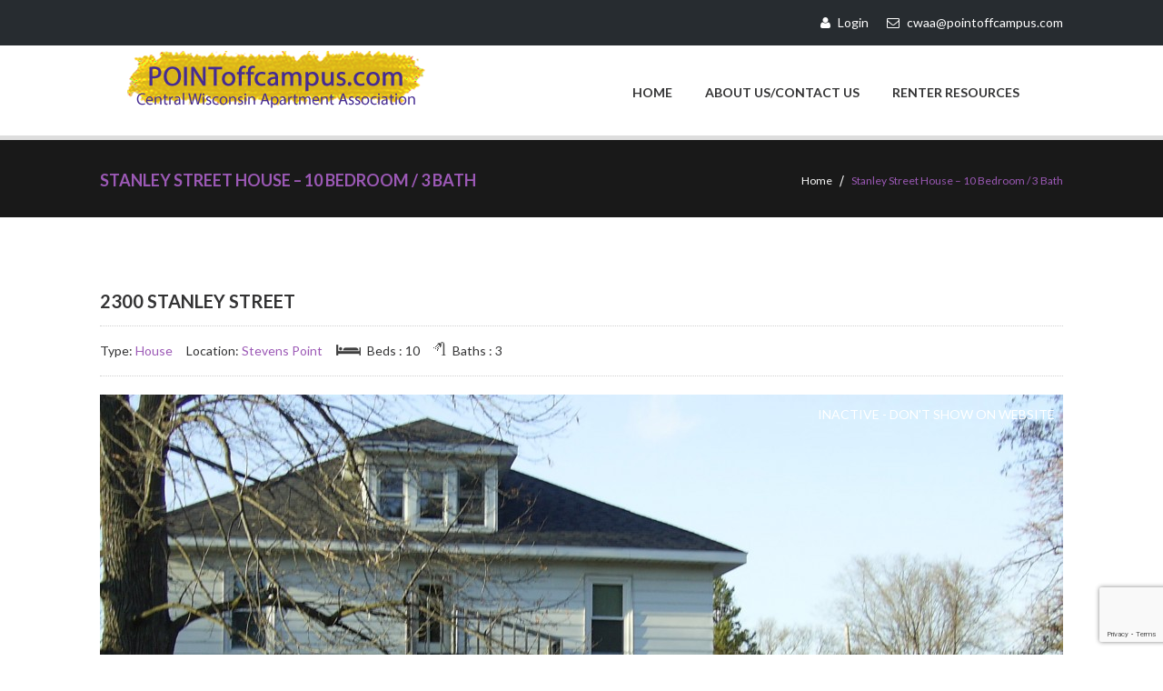

--- FILE ---
content_type: text/html; charset=UTF-8
request_url: https://pointoffcampus.com/dt_properties/stanley-street-house-10-bedroom-3-bath/
body_size: 13595
content:
	<!DOCTYPE html>
<!--[if lt IE 7]>  <html class="ie ie6 lte9 lte8 lte7" dir="ltr" lang="en-US" prefix="og: https://ogp.me/ns#"> <![endif]-->
<!--[if IE 7]>     <html class="ie ie7 lte9 lte8 lte7" dir="ltr" lang="en-US" prefix="og: https://ogp.me/ns#"> <![endif]-->
<!--[if IE 8]>     <html class="ie ie8 lte9 lte8" dir="ltr" lang="en-US" prefix="og: https://ogp.me/ns#"> <![endif]-->
<!--[if IE 9]>     <html class="ie ie9 lte9" dir="ltr" lang="en-US" prefix="og: https://ogp.me/ns#"> <![endif]-->
<!--[if gt IE 9]>  <html> <![endif]-->
<!--[if !IE]><!--> <html dir="ltr" lang="en-US" prefix="og: https://ogp.me/ns#"> <!--<![endif]-->
<head>
<meta charset="UTF-8" />
<meta name='viewport' content='width=device-width, initial-scale=1, maximum-scale=1' /><link rel="profile" href="http://gmpg.org/xfn/11" />
<link rel="pingback" href="https://pointoffcampus.com/xmlrpc.php" />

<title>Stanley Street House – 10 Bedroom / 3 Bath | POINToffcampus.com</title>
<link href='https://pointoffcampus.com/wp-content/themes/realestate/images/favicon.ico' rel='shortcut icon' type='image/x-icon' />
<link href='https://pointoffcampus.com/wp-content/themes/realestate/images/apple-touch-icon.ico' rel='apple-touch-icon-precomposed'/>
<link href='https://pointoffcampus.com/wp-content/themes/realestate/images/apple-touch-icon-114x114.ico' sizes='114x114' rel='apple-touch-icon-precomposed'/>
<link href='https://pointoffcampus.com/wp-content/themes/realestate/images/apple-touch-icon-72x72.ico' sizes='72x72' rel='apple-touch-icon-precomposed'/>
<link href='https://pointoffcampus.com/wp-content/themes/realestate/images/apple-touch-icon-144x144.ico' sizes='114x114' rel='apple-touch-icon-precomposed'/>

		<!-- All in One SEO 4.9.3 - aioseo.com -->
	<meta name="description" content="Located 2 blocks from Campus. There are 10 large bedrooms with one that can be used for a double room. Upper unit has hardwood floors, large kitchen with garbage disposal, dishwasher, range, refrigerator, and lots of cupboards. 1 bath with tub and shower. 4 bedrooms and a neat loft. Lower unit has large kitchen with" />
	<meta name="robots" content="max-image-preview:large" />
	<meta name="author" content="Dave &amp; Melinda Trebiatowski"/>
	<link rel="canonical" href="https://pointoffcampus.com/dt_properties/stanley-street-house-10-bedroom-3-bath/" />
	<meta name="generator" content="All in One SEO (AIOSEO) 4.9.3" />
		<meta property="og:locale" content="en_US" />
		<meta property="og:site_name" content="POINToffcampus.com |" />
		<meta property="og:type" content="article" />
		<meta property="og:title" content="Stanley Street House – 10 Bedroom / 3 Bath | POINToffcampus.com" />
		<meta property="og:description" content="Located 2 blocks from Campus. There are 10 large bedrooms with one that can be used for a double room. Upper unit has hardwood floors, large kitchen with garbage disposal, dishwasher, range, refrigerator, and lots of cupboards. 1 bath with tub and shower. 4 bedrooms and a neat loft. Lower unit has large kitchen with" />
		<meta property="og:url" content="https://pointoffcampus.com/dt_properties/stanley-street-house-10-bedroom-3-bath/" />
		<meta property="article:published_time" content="2020-09-17T19:55:09+00:00" />
		<meta property="article:modified_time" content="2020-11-07T02:10:35+00:00" />
		<meta name="twitter:card" content="summary" />
		<meta name="twitter:title" content="Stanley Street House – 10 Bedroom / 3 Bath | POINToffcampus.com" />
		<meta name="twitter:description" content="Located 2 blocks from Campus. There are 10 large bedrooms with one that can be used for a double room. Upper unit has hardwood floors, large kitchen with garbage disposal, dishwasher, range, refrigerator, and lots of cupboards. 1 bath with tub and shower. 4 bedrooms and a neat loft. Lower unit has large kitchen with" />
		<script type="application/ld+json" class="aioseo-schema">
			{"@context":"https:\/\/schema.org","@graph":[{"@type":"BreadcrumbList","@id":"https:\/\/pointoffcampus.com\/dt_properties\/stanley-street-house-10-bedroom-3-bath\/#breadcrumblist","itemListElement":[{"@type":"ListItem","@id":"https:\/\/pointoffcampus.com#listItem","position":1,"name":"Home","item":"https:\/\/pointoffcampus.com","nextItem":{"@type":"ListItem","@id":"https:\/\/pointoffcampus.com\/dt_properties\/#listItem","name":"Properties"}},{"@type":"ListItem","@id":"https:\/\/pointoffcampus.com\/dt_properties\/#listItem","position":2,"name":"Properties","item":"https:\/\/pointoffcampus.com\/dt_properties\/","nextItem":{"@type":"ListItem","@id":"https:\/\/pointoffcampus.com\/contract_type\/inactive-dont-show-on-website\/#listItem","name":"Inactive - Don't Show on Website"},"previousItem":{"@type":"ListItem","@id":"https:\/\/pointoffcampus.com#listItem","name":"Home"}},{"@type":"ListItem","@id":"https:\/\/pointoffcampus.com\/contract_type\/inactive-dont-show-on-website\/#listItem","position":3,"name":"Inactive - Don't Show on Website","item":"https:\/\/pointoffcampus.com\/contract_type\/inactive-dont-show-on-website\/","nextItem":{"@type":"ListItem","@id":"https:\/\/pointoffcampus.com\/dt_properties\/stanley-street-house-10-bedroom-3-bath\/#listItem","name":"Stanley Street House &#8211; 10 Bedroom \/ 3 Bath"},"previousItem":{"@type":"ListItem","@id":"https:\/\/pointoffcampus.com\/dt_properties\/#listItem","name":"Properties"}},{"@type":"ListItem","@id":"https:\/\/pointoffcampus.com\/dt_properties\/stanley-street-house-10-bedroom-3-bath\/#listItem","position":4,"name":"Stanley Street House &#8211; 10 Bedroom \/ 3 Bath","previousItem":{"@type":"ListItem","@id":"https:\/\/pointoffcampus.com\/contract_type\/inactive-dont-show-on-website\/#listItem","name":"Inactive - Don't Show on Website"}}]},{"@type":"Organization","@id":"https:\/\/pointoffcampus.com\/#organization","name":"POINToffcampus.com","url":"https:\/\/pointoffcampus.com\/"},{"@type":"Person","@id":"https:\/\/pointoffcampus.com\/author\/dmtrebiatowski\/#author","url":"https:\/\/pointoffcampus.com\/author\/dmtrebiatowski\/","name":"Dave &amp; Melinda Trebiatowski","image":{"@type":"ImageObject","@id":"https:\/\/pointoffcampus.com\/dt_properties\/stanley-street-house-10-bedroom-3-bath\/#authorImage","url":"https:\/\/secure.gravatar.com\/avatar\/3d04afc738a06cf33272685c87ecb907954a23c8cdb9a2f83da1fd96c9156f0d?s=96&d=mm&r=g","width":96,"height":96,"caption":"Dave &amp; Melinda Trebiatowski"}},{"@type":"WebPage","@id":"https:\/\/pointoffcampus.com\/dt_properties\/stanley-street-house-10-bedroom-3-bath\/#webpage","url":"https:\/\/pointoffcampus.com\/dt_properties\/stanley-street-house-10-bedroom-3-bath\/","name":"Stanley Street House \u2013 10 Bedroom \/ 3 Bath | POINToffcampus.com","description":"Located 2 blocks from Campus. There are 10 large bedrooms with one that can be used for a double room. Upper unit has hardwood floors, large kitchen with garbage disposal, dishwasher, range, refrigerator, and lots of cupboards. 1 bath with tub and shower. 4 bedrooms and a neat loft. Lower unit has large kitchen with","inLanguage":"en-US","isPartOf":{"@id":"https:\/\/pointoffcampus.com\/#website"},"breadcrumb":{"@id":"https:\/\/pointoffcampus.com\/dt_properties\/stanley-street-house-10-bedroom-3-bath\/#breadcrumblist"},"author":{"@id":"https:\/\/pointoffcampus.com\/author\/dmtrebiatowski\/#author"},"creator":{"@id":"https:\/\/pointoffcampus.com\/author\/dmtrebiatowski\/#author"},"datePublished":"2020-09-17T14:55:09-05:00","dateModified":"2020-11-06T20:10:35-06:00"},{"@type":"WebSite","@id":"https:\/\/pointoffcampus.com\/#website","url":"https:\/\/pointoffcampus.com\/","name":"POINToffcampus.com","inLanguage":"en-US","publisher":{"@id":"https:\/\/pointoffcampus.com\/#organization"}}]}
		</script>
		<!-- All in One SEO -->

<link rel='dns-prefetch' href='//maps.googleapis.com' />
<link rel="alternate" type="application/rss+xml" title="POINToffcampus.com &raquo; Feed" href="https://pointoffcampus.com/feed/" />
<link rel="alternate" title="oEmbed (JSON)" type="application/json+oembed" href="https://pointoffcampus.com/wp-json/oembed/1.0/embed?url=https%3A%2F%2Fpointoffcampus.com%2Fdt_properties%2Fstanley-street-house-10-bedroom-3-bath%2F" />
<link rel="alternate" title="oEmbed (XML)" type="text/xml+oembed" href="https://pointoffcampus.com/wp-json/oembed/1.0/embed?url=https%3A%2F%2Fpointoffcampus.com%2Fdt_properties%2Fstanley-street-house-10-bedroom-3-bath%2F&#038;format=xml" />
<style id='wp-img-auto-sizes-contain-inline-css' type='text/css'>
img:is([sizes=auto i],[sizes^="auto," i]){contain-intrinsic-size:3000px 1500px}
/*# sourceURL=wp-img-auto-sizes-contain-inline-css */
</style>
<link rel='stylesheet' id='dt-sc-css-css' href='https://pointoffcampus.com/wp-content/plugins/designthemes-core-features/shortcodes/css/shortcodes.css?ver=6.9' type='text/css' media='all' />
<link rel='stylesheet' id='dt-sc-tip1-css' href='https://pointoffcampus.com/wp-content/plugins/designthemes-core-features/shortcodes/js/tooltip/tooltipster.css?ver=6.9' type='text/css' media='all' />
<link rel='stylesheet' id='dt-sc-tip2-css' href='https://pointoffcampus.com/wp-content/plugins/designthemes-core-features/shortcodes/js/tooltip/themes/tooltipster-shadow.css?ver=6.9' type='text/css' media='all' />
<link rel='stylesheet' id='dt-sc-colorboxcss-css' href='https://pointoffcampus.com/wp-content/plugins/designthemes-core-features/shortcodes/css/colorbox.css?ver=6.9' type='text/css' media='all' />
<link rel='stylesheet' id='layerslider-css' href='https://pointoffcampus.com/wp-content/plugins/LayerSlider/static/layerslider/css/layerslider.css?ver=6.8.3' type='text/css' media='all' />
<style id='wp-emoji-styles-inline-css' type='text/css'>

	img.wp-smiley, img.emoji {
		display: inline !important;
		border: none !important;
		box-shadow: none !important;
		height: 1em !important;
		width: 1em !important;
		margin: 0 0.07em !important;
		vertical-align: -0.1em !important;
		background: none !important;
		padding: 0 !important;
	}
/*# sourceURL=wp-emoji-styles-inline-css */
</style>
<style id='wp-block-library-inline-css' type='text/css'>
:root{--wp-block-synced-color:#7a00df;--wp-block-synced-color--rgb:122,0,223;--wp-bound-block-color:var(--wp-block-synced-color);--wp-editor-canvas-background:#ddd;--wp-admin-theme-color:#007cba;--wp-admin-theme-color--rgb:0,124,186;--wp-admin-theme-color-darker-10:#006ba1;--wp-admin-theme-color-darker-10--rgb:0,107,160.5;--wp-admin-theme-color-darker-20:#005a87;--wp-admin-theme-color-darker-20--rgb:0,90,135;--wp-admin-border-width-focus:2px}@media (min-resolution:192dpi){:root{--wp-admin-border-width-focus:1.5px}}.wp-element-button{cursor:pointer}:root .has-very-light-gray-background-color{background-color:#eee}:root .has-very-dark-gray-background-color{background-color:#313131}:root .has-very-light-gray-color{color:#eee}:root .has-very-dark-gray-color{color:#313131}:root .has-vivid-green-cyan-to-vivid-cyan-blue-gradient-background{background:linear-gradient(135deg,#00d084,#0693e3)}:root .has-purple-crush-gradient-background{background:linear-gradient(135deg,#34e2e4,#4721fb 50%,#ab1dfe)}:root .has-hazy-dawn-gradient-background{background:linear-gradient(135deg,#faaca8,#dad0ec)}:root .has-subdued-olive-gradient-background{background:linear-gradient(135deg,#fafae1,#67a671)}:root .has-atomic-cream-gradient-background{background:linear-gradient(135deg,#fdd79a,#004a59)}:root .has-nightshade-gradient-background{background:linear-gradient(135deg,#330968,#31cdcf)}:root .has-midnight-gradient-background{background:linear-gradient(135deg,#020381,#2874fc)}:root{--wp--preset--font-size--normal:16px;--wp--preset--font-size--huge:42px}.has-regular-font-size{font-size:1em}.has-larger-font-size{font-size:2.625em}.has-normal-font-size{font-size:var(--wp--preset--font-size--normal)}.has-huge-font-size{font-size:var(--wp--preset--font-size--huge)}.has-text-align-center{text-align:center}.has-text-align-left{text-align:left}.has-text-align-right{text-align:right}.has-fit-text{white-space:nowrap!important}#end-resizable-editor-section{display:none}.aligncenter{clear:both}.items-justified-left{justify-content:flex-start}.items-justified-center{justify-content:center}.items-justified-right{justify-content:flex-end}.items-justified-space-between{justify-content:space-between}.screen-reader-text{border:0;clip-path:inset(50%);height:1px;margin:-1px;overflow:hidden;padding:0;position:absolute;width:1px;word-wrap:normal!important}.screen-reader-text:focus{background-color:#ddd;clip-path:none;color:#444;display:block;font-size:1em;height:auto;left:5px;line-height:normal;padding:15px 23px 14px;text-decoration:none;top:5px;width:auto;z-index:100000}html :where(.has-border-color){border-style:solid}html :where([style*=border-top-color]){border-top-style:solid}html :where([style*=border-right-color]){border-right-style:solid}html :where([style*=border-bottom-color]){border-bottom-style:solid}html :where([style*=border-left-color]){border-left-style:solid}html :where([style*=border-width]){border-style:solid}html :where([style*=border-top-width]){border-top-style:solid}html :where([style*=border-right-width]){border-right-style:solid}html :where([style*=border-bottom-width]){border-bottom-style:solid}html :where([style*=border-left-width]){border-left-style:solid}html :where(img[class*=wp-image-]){height:auto;max-width:100%}:where(figure){margin:0 0 1em}html :where(.is-position-sticky){--wp-admin--admin-bar--position-offset:var(--wp-admin--admin-bar--height,0px)}@media screen and (max-width:600px){html :where(.is-position-sticky){--wp-admin--admin-bar--position-offset:0px}}

/*# sourceURL=wp-block-library-inline-css */
</style><style id='global-styles-inline-css' type='text/css'>
:root{--wp--preset--aspect-ratio--square: 1;--wp--preset--aspect-ratio--4-3: 4/3;--wp--preset--aspect-ratio--3-4: 3/4;--wp--preset--aspect-ratio--3-2: 3/2;--wp--preset--aspect-ratio--2-3: 2/3;--wp--preset--aspect-ratio--16-9: 16/9;--wp--preset--aspect-ratio--9-16: 9/16;--wp--preset--color--black: #000000;--wp--preset--color--cyan-bluish-gray: #abb8c3;--wp--preset--color--white: #ffffff;--wp--preset--color--pale-pink: #f78da7;--wp--preset--color--vivid-red: #cf2e2e;--wp--preset--color--luminous-vivid-orange: #ff6900;--wp--preset--color--luminous-vivid-amber: #fcb900;--wp--preset--color--light-green-cyan: #7bdcb5;--wp--preset--color--vivid-green-cyan: #00d084;--wp--preset--color--pale-cyan-blue: #8ed1fc;--wp--preset--color--vivid-cyan-blue: #0693e3;--wp--preset--color--vivid-purple: #9b51e0;--wp--preset--color--primary: #9c59b6;--wp--preset--color--secondary: #eec4ff;--wp--preset--color--tertiary: #dbc4e4;--wp--preset--gradient--vivid-cyan-blue-to-vivid-purple: linear-gradient(135deg,rgb(6,147,227) 0%,rgb(155,81,224) 100%);--wp--preset--gradient--light-green-cyan-to-vivid-green-cyan: linear-gradient(135deg,rgb(122,220,180) 0%,rgb(0,208,130) 100%);--wp--preset--gradient--luminous-vivid-amber-to-luminous-vivid-orange: linear-gradient(135deg,rgb(252,185,0) 0%,rgb(255,105,0) 100%);--wp--preset--gradient--luminous-vivid-orange-to-vivid-red: linear-gradient(135deg,rgb(255,105,0) 0%,rgb(207,46,46) 100%);--wp--preset--gradient--very-light-gray-to-cyan-bluish-gray: linear-gradient(135deg,rgb(238,238,238) 0%,rgb(169,184,195) 100%);--wp--preset--gradient--cool-to-warm-spectrum: linear-gradient(135deg,rgb(74,234,220) 0%,rgb(151,120,209) 20%,rgb(207,42,186) 40%,rgb(238,44,130) 60%,rgb(251,105,98) 80%,rgb(254,248,76) 100%);--wp--preset--gradient--blush-light-purple: linear-gradient(135deg,rgb(255,206,236) 0%,rgb(152,150,240) 100%);--wp--preset--gradient--blush-bordeaux: linear-gradient(135deg,rgb(254,205,165) 0%,rgb(254,45,45) 50%,rgb(107,0,62) 100%);--wp--preset--gradient--luminous-dusk: linear-gradient(135deg,rgb(255,203,112) 0%,rgb(199,81,192) 50%,rgb(65,88,208) 100%);--wp--preset--gradient--pale-ocean: linear-gradient(135deg,rgb(255,245,203) 0%,rgb(182,227,212) 50%,rgb(51,167,181) 100%);--wp--preset--gradient--electric-grass: linear-gradient(135deg,rgb(202,248,128) 0%,rgb(113,206,126) 100%);--wp--preset--gradient--midnight: linear-gradient(135deg,rgb(2,3,129) 0%,rgb(40,116,252) 100%);--wp--preset--font-size--small: 13px;--wp--preset--font-size--medium: 20px;--wp--preset--font-size--large: 36px;--wp--preset--font-size--x-large: 42px;--wp--preset--spacing--20: 0.44rem;--wp--preset--spacing--30: 0.67rem;--wp--preset--spacing--40: 1rem;--wp--preset--spacing--50: 1.5rem;--wp--preset--spacing--60: 2.25rem;--wp--preset--spacing--70: 3.38rem;--wp--preset--spacing--80: 5.06rem;--wp--preset--shadow--natural: 6px 6px 9px rgba(0, 0, 0, 0.2);--wp--preset--shadow--deep: 12px 12px 50px rgba(0, 0, 0, 0.4);--wp--preset--shadow--sharp: 6px 6px 0px rgba(0, 0, 0, 0.2);--wp--preset--shadow--outlined: 6px 6px 0px -3px rgb(255, 255, 255), 6px 6px rgb(0, 0, 0);--wp--preset--shadow--crisp: 6px 6px 0px rgb(0, 0, 0);}:where(.is-layout-flex){gap: 0.5em;}:where(.is-layout-grid){gap: 0.5em;}body .is-layout-flex{display: flex;}.is-layout-flex{flex-wrap: wrap;align-items: center;}.is-layout-flex > :is(*, div){margin: 0;}body .is-layout-grid{display: grid;}.is-layout-grid > :is(*, div){margin: 0;}:where(.wp-block-columns.is-layout-flex){gap: 2em;}:where(.wp-block-columns.is-layout-grid){gap: 2em;}:where(.wp-block-post-template.is-layout-flex){gap: 1.25em;}:where(.wp-block-post-template.is-layout-grid){gap: 1.25em;}.has-black-color{color: var(--wp--preset--color--black) !important;}.has-cyan-bluish-gray-color{color: var(--wp--preset--color--cyan-bluish-gray) !important;}.has-white-color{color: var(--wp--preset--color--white) !important;}.has-pale-pink-color{color: var(--wp--preset--color--pale-pink) !important;}.has-vivid-red-color{color: var(--wp--preset--color--vivid-red) !important;}.has-luminous-vivid-orange-color{color: var(--wp--preset--color--luminous-vivid-orange) !important;}.has-luminous-vivid-amber-color{color: var(--wp--preset--color--luminous-vivid-amber) !important;}.has-light-green-cyan-color{color: var(--wp--preset--color--light-green-cyan) !important;}.has-vivid-green-cyan-color{color: var(--wp--preset--color--vivid-green-cyan) !important;}.has-pale-cyan-blue-color{color: var(--wp--preset--color--pale-cyan-blue) !important;}.has-vivid-cyan-blue-color{color: var(--wp--preset--color--vivid-cyan-blue) !important;}.has-vivid-purple-color{color: var(--wp--preset--color--vivid-purple) !important;}.has-black-background-color{background-color: var(--wp--preset--color--black) !important;}.has-cyan-bluish-gray-background-color{background-color: var(--wp--preset--color--cyan-bluish-gray) !important;}.has-white-background-color{background-color: var(--wp--preset--color--white) !important;}.has-pale-pink-background-color{background-color: var(--wp--preset--color--pale-pink) !important;}.has-vivid-red-background-color{background-color: var(--wp--preset--color--vivid-red) !important;}.has-luminous-vivid-orange-background-color{background-color: var(--wp--preset--color--luminous-vivid-orange) !important;}.has-luminous-vivid-amber-background-color{background-color: var(--wp--preset--color--luminous-vivid-amber) !important;}.has-light-green-cyan-background-color{background-color: var(--wp--preset--color--light-green-cyan) !important;}.has-vivid-green-cyan-background-color{background-color: var(--wp--preset--color--vivid-green-cyan) !important;}.has-pale-cyan-blue-background-color{background-color: var(--wp--preset--color--pale-cyan-blue) !important;}.has-vivid-cyan-blue-background-color{background-color: var(--wp--preset--color--vivid-cyan-blue) !important;}.has-vivid-purple-background-color{background-color: var(--wp--preset--color--vivid-purple) !important;}.has-black-border-color{border-color: var(--wp--preset--color--black) !important;}.has-cyan-bluish-gray-border-color{border-color: var(--wp--preset--color--cyan-bluish-gray) !important;}.has-white-border-color{border-color: var(--wp--preset--color--white) !important;}.has-pale-pink-border-color{border-color: var(--wp--preset--color--pale-pink) !important;}.has-vivid-red-border-color{border-color: var(--wp--preset--color--vivid-red) !important;}.has-luminous-vivid-orange-border-color{border-color: var(--wp--preset--color--luminous-vivid-orange) !important;}.has-luminous-vivid-amber-border-color{border-color: var(--wp--preset--color--luminous-vivid-amber) !important;}.has-light-green-cyan-border-color{border-color: var(--wp--preset--color--light-green-cyan) !important;}.has-vivid-green-cyan-border-color{border-color: var(--wp--preset--color--vivid-green-cyan) !important;}.has-pale-cyan-blue-border-color{border-color: var(--wp--preset--color--pale-cyan-blue) !important;}.has-vivid-cyan-blue-border-color{border-color: var(--wp--preset--color--vivid-cyan-blue) !important;}.has-vivid-purple-border-color{border-color: var(--wp--preset--color--vivid-purple) !important;}.has-vivid-cyan-blue-to-vivid-purple-gradient-background{background: var(--wp--preset--gradient--vivid-cyan-blue-to-vivid-purple) !important;}.has-light-green-cyan-to-vivid-green-cyan-gradient-background{background: var(--wp--preset--gradient--light-green-cyan-to-vivid-green-cyan) !important;}.has-luminous-vivid-amber-to-luminous-vivid-orange-gradient-background{background: var(--wp--preset--gradient--luminous-vivid-amber-to-luminous-vivid-orange) !important;}.has-luminous-vivid-orange-to-vivid-red-gradient-background{background: var(--wp--preset--gradient--luminous-vivid-orange-to-vivid-red) !important;}.has-very-light-gray-to-cyan-bluish-gray-gradient-background{background: var(--wp--preset--gradient--very-light-gray-to-cyan-bluish-gray) !important;}.has-cool-to-warm-spectrum-gradient-background{background: var(--wp--preset--gradient--cool-to-warm-spectrum) !important;}.has-blush-light-purple-gradient-background{background: var(--wp--preset--gradient--blush-light-purple) !important;}.has-blush-bordeaux-gradient-background{background: var(--wp--preset--gradient--blush-bordeaux) !important;}.has-luminous-dusk-gradient-background{background: var(--wp--preset--gradient--luminous-dusk) !important;}.has-pale-ocean-gradient-background{background: var(--wp--preset--gradient--pale-ocean) !important;}.has-electric-grass-gradient-background{background: var(--wp--preset--gradient--electric-grass) !important;}.has-midnight-gradient-background{background: var(--wp--preset--gradient--midnight) !important;}.has-small-font-size{font-size: var(--wp--preset--font-size--small) !important;}.has-medium-font-size{font-size: var(--wp--preset--font-size--medium) !important;}.has-large-font-size{font-size: var(--wp--preset--font-size--large) !important;}.has-x-large-font-size{font-size: var(--wp--preset--font-size--x-large) !important;}
/*# sourceURL=global-styles-inline-css */
</style>

<style id='classic-theme-styles-inline-css' type='text/css'>
/*! This file is auto-generated */
.wp-block-button__link{color:#fff;background-color:#32373c;border-radius:9999px;box-shadow:none;text-decoration:none;padding:calc(.667em + 2px) calc(1.333em + 2px);font-size:1.125em}.wp-block-file__button{background:#32373c;color:#fff;text-decoration:none}
/*# sourceURL=/wp-includes/css/classic-themes.min.css */
</style>
<link rel='stylesheet' id='contact-form-7-css' href='https://pointoffcampus.com/wp-content/plugins/contact-form-7/includes/css/styles.css?ver=6.1.4' type='text/css' media='all' />
<link rel='stylesheet' id='resmap-css' href='https://pointoffcampus.com/wp-content/plugins/responsive-maps-plugin/includes/css/resmap.min.css?ver=4.7' type='text/css' media='all' />
<link rel='stylesheet' id='rs-plugin-settings-css' href='https://pointoffcampus.com/wp-content/plugins/revslider/public/assets/css/rs6.css?ver=6.2.15' type='text/css' media='all' />
<style id='rs-plugin-settings-inline-css' type='text/css'>
#rs-demo-id {}
/*# sourceURL=rs-plugin-settings-inline-css */
</style>
<link rel='stylesheet' id='prettyphoto-css' href='https://pointoffcampus.com/wp-content/plugins/js_composer/assets/lib/prettyphoto/css/prettyPhoto.min.css?ver=5.7' type='text/css' media='all' />
<link rel='stylesheet' id='dtpicker-css' href='https://pointoffcampus.com/wp-content/plugins/date-time-picker-field/assets/js/vendor/datetimepicker/jquery.datetimepicker.min.css?ver=6.9' type='text/css' media='all' />
<link rel='stylesheet' id='bsf-Defaults-css' href='https://pointoffcampus.com/wp-content/uploads/smile_fonts/Defaults/Defaults.css?ver=3.19.5' type='text/css' media='all' />
<link rel='stylesheet' id='default-css' href='https://pointoffcampus.com/wp-content/themes/realestate/style.css?ver=6.9' type='text/css' media='all' />
<link rel='stylesheet' id='realestate-skin-css' href='https://pointoffcampus.com/wp-content/themes/realestate/skins/purple/style.css?ver=6.9' type='text/css' media='all' />
<style id='realestate-skin-inline-css' type='text/css'>
nav#main-menu ul li a, .mobile-menu { font-family:Lato,sans-serif; }	body {font-family:Lato , sans-serif; }	H1{ font-family:Lato; }	H2{ font-family:Lato; }	H3{ font-family:Lato; }	H4{ font-family:Lato; }	H5{ font-family:Lato; }	H6{ font-family:Lato; }	
/*# sourceURL=realestate-skin-inline-css */
</style>
<link rel='stylesheet' id='custom-font-awesome-css' href='https://pointoffcampus.com/wp-content/themes/realestate/css/font-awesome.min.css?ver=6.9' type='text/css' media='all' />
<link rel='stylesheet' id='realestate-responsive-css' href='https://pointoffcampus.com/wp-content/themes/realestate/css/responsive.css?ver=6.9' type='text/css' media='all' />
<link rel='stylesheet' id='popup-css-css' href='https://pointoffcampus.com/wp-content/themes/realestate/framework/js/public/magnific/magnific-popup.css?ver=2.9' type='text/css' media='all' />
<link rel='stylesheet' id='realestate-gutenberg-css' href='https://pointoffcampus.com/wp-content/themes/realestate/css/gutenberg.css?ver=2.9' type='text/css' media='all' />
<style id='realestate-gutenberg-inline-css' type='text/css'>
.has-primary-background-color { background-color:#9c59b6; }.has-primary-color { color:#9c59b6; }.has-secondary-background-color { background-color:#eec4ff; }.has-secondary-color { color:#eec4ff; }.has-tertiary-background-color { background-color:#dbc4e4; }.has-tertiary-color { color:#dbc4e4; }
/*# sourceURL=realestate-gutenberg-inline-css */
</style>
<link rel='stylesheet' id='mytheme-google-fonts-css' href='https://fonts.googleapis.com/css?family=Lato:300,400,400italic,700|Arvo:400,700&#038;subset' type='text/css' media='all' />
<link rel='stylesheet' id='ws-plugin--s2member-css' href='https://pointoffcampus.com/wp-content/plugins/s2member/s2member-o.php?ws_plugin__s2member_css=1&#038;qcABC=1&#038;ver=260127-4121573010' type='text/css' media='all' />
<script type="text/javascript" src="https://pointoffcampus.com/wp-includes/js/jquery/jquery.min.js?ver=3.7.1" id="jquery-core-js"></script>
<script type="text/javascript" src="https://pointoffcampus.com/wp-includes/js/jquery/jquery-migrate.min.js?ver=3.4.1" id="jquery-migrate-js"></script>
<script type="text/javascript" src="https://pointoffcampus.com/wp-includes/js/plupload/moxie.min.js?ver=1.3.5.1" id="moxiejs-js"></script>
<script type="text/javascript" src="https://pointoffcampus.com/wp-includes/js/plupload/plupload.min.js?ver=2.1.9" id="plupload-js"></script>
<script type="text/javascript" id="layerslider-greensock-js-extra">
/* <![CDATA[ */
var LS_Meta = {"v":"6.8.3"};
//# sourceURL=layerslider-greensock-js-extra
/* ]]> */
</script>
<script type="text/javascript" src="https://pointoffcampus.com/wp-content/plugins/LayerSlider/static/layerslider/js/greensock.js?ver=1.19.0" id="layerslider-greensock-js"></script>
<script type="text/javascript" src="https://pointoffcampus.com/wp-content/plugins/LayerSlider/static/layerslider/js/layerslider.kreaturamedia.jquery.js?ver=6.8.3" id="layerslider-js"></script>
<script type="text/javascript" src="https://pointoffcampus.com/wp-content/plugins/LayerSlider/static/layerslider/js/layerslider.transitions.js?ver=6.8.3" id="layerslider-transitions-js"></script>
<script type="text/javascript" src="https://pointoffcampus.com/wp-content/plugins/revslider/public/assets/js/rbtools.min.js?ver=6.2.15" id="tp-tools-js"></script>
<script type="text/javascript" src="https://pointoffcampus.com/wp-content/plugins/revslider/public/assets/js/rs6.min.js?ver=6.2.15" id="revmin-js"></script>
<script type="text/javascript" src="https://pointoffcampus.com/wp-content/themes/realestate/framework/js/public/modernizr-2.6.2.min.js?ver=6.9" id="modernizr-script-js"></script>
<meta name="generator" content="Powered by LayerSlider 6.8.3 - Multi-Purpose, Responsive, Parallax, Mobile-Friendly Slider Plugin for WordPress." />
<!-- LayerSlider updates and docs at: https://layerslider.kreaturamedia.com -->
<link rel="https://api.w.org/" href="https://pointoffcampus.com/wp-json/" /><link rel="alternate" title="JSON" type="application/json" href="https://pointoffcampus.com/wp-json/wp/v2/dt_properties/4877" /><link rel="EditURI" type="application/rsd+xml" title="RSD" href="https://pointoffcampus.com/xmlrpc.php?rsd" />
<meta name="generator" content="WordPress 6.9" />
<link rel='shortlink' href='https://pointoffcampus.com/?p=4877' />
<meta name="generator" content="Powered by WPBakery Page Builder - drag and drop page builder for WordPress."/>
<!--[if lte IE 9]><link rel="stylesheet" type="text/css" href="https://pointoffcampus.com/wp-content/plugins/js_composer/assets/css/vc_lte_ie9.min.css" media="screen"><![endif]--><meta name="generator" content="Powered by Slider Revolution 6.2.15 - responsive, Mobile-Friendly Slider Plugin for WordPress with comfortable drag and drop interface." />
<script type="text/javascript">function setREVStartSize(e){
			//window.requestAnimationFrame(function() {				 
				window.RSIW = window.RSIW===undefined ? window.innerWidth : window.RSIW;	
				window.RSIH = window.RSIH===undefined ? window.innerHeight : window.RSIH;	
				try {								
					var pw = document.getElementById(e.c).parentNode.offsetWidth,
						newh;
					pw = pw===0 || isNaN(pw) ? window.RSIW : pw;
					e.tabw = e.tabw===undefined ? 0 : parseInt(e.tabw);
					e.thumbw = e.thumbw===undefined ? 0 : parseInt(e.thumbw);
					e.tabh = e.tabh===undefined ? 0 : parseInt(e.tabh);
					e.thumbh = e.thumbh===undefined ? 0 : parseInt(e.thumbh);
					e.tabhide = e.tabhide===undefined ? 0 : parseInt(e.tabhide);
					e.thumbhide = e.thumbhide===undefined ? 0 : parseInt(e.thumbhide);
					e.mh = e.mh===undefined || e.mh=="" || e.mh==="auto" ? 0 : parseInt(e.mh,0);		
					if(e.layout==="fullscreen" || e.l==="fullscreen") 						
						newh = Math.max(e.mh,window.RSIH);					
					else{					
						e.gw = Array.isArray(e.gw) ? e.gw : [e.gw];
						for (var i in e.rl) if (e.gw[i]===undefined || e.gw[i]===0) e.gw[i] = e.gw[i-1];					
						e.gh = e.el===undefined || e.el==="" || (Array.isArray(e.el) && e.el.length==0)? e.gh : e.el;
						e.gh = Array.isArray(e.gh) ? e.gh : [e.gh];
						for (var i in e.rl) if (e.gh[i]===undefined || e.gh[i]===0) e.gh[i] = e.gh[i-1];
											
						var nl = new Array(e.rl.length),
							ix = 0,						
							sl;					
						e.tabw = e.tabhide>=pw ? 0 : e.tabw;
						e.thumbw = e.thumbhide>=pw ? 0 : e.thumbw;
						e.tabh = e.tabhide>=pw ? 0 : e.tabh;
						e.thumbh = e.thumbhide>=pw ? 0 : e.thumbh;					
						for (var i in e.rl) nl[i] = e.rl[i]<window.RSIW ? 0 : e.rl[i];
						sl = nl[0];									
						for (var i in nl) if (sl>nl[i] && nl[i]>0) { sl = nl[i]; ix=i;}															
						var m = pw>(e.gw[ix]+e.tabw+e.thumbw) ? 1 : (pw-(e.tabw+e.thumbw)) / (e.gw[ix]);					
						newh =  (e.gh[ix] * m) + (e.tabh + e.thumbh);
					}				
					if(window.rs_init_css===undefined) window.rs_init_css = document.head.appendChild(document.createElement("style"));					
					document.getElementById(e.c).height = newh+"px";
					window.rs_init_css.innerHTML += "#"+e.c+"_wrapper { height: "+newh+"px }";				
				} catch(e){
					console.log("Failure at Presize of Slider:" + e)
				}					   
			//});
		  };</script>
		<style type="text/css" id="wp-custom-css">
			.property-contract-type.rent { background:#F9D507; }
	.top-map-info-window .thumb span { position:absolute; left:0px; bottom:0px; padding:8px 14px; font-size:16px; color:#ffffff; background:#F9D507; }


.rounded-image { 
	border-radius: 6px; !important;
	 margin: 3px;
}
body { position: relative;}
body #pojo-a11y-toolbar {
position: absolute!important;
top: 223px !important;
}
@media screen and (max-width: 767px) {
body #pojo-a11y-toolbar {
top: 65px !important;
}
}		</style>
		<noscript><style type="text/css"> .wpb_animate_when_almost_visible { opacity: 1; }</style></noscript></head>
<body class="wp-singular dt_properties-template-default single single-dt_properties postid-4877 wp-embed-responsive wp-theme-realestate wpb-js-composer js-comp-ver-5.7 vc_responsive">


<!-- **Wrapper** -->
<div class="wrapper">	

	    
	
    <div id="header-wrapper">
		        <!-- **Header** -->
        <header id="header" style="background:#;">
        
        	     <div class="top-bar" >
        <div class="top-container">    
            <div class="top-right">
                <ul class="user-account">                        <li> <a href="https://pointoffcampus.com/login/"> <span class="fa fa-user"> </span> Login </a> </li>
                                </ul>
				<span class="fa fa-envelope-o"> </span> cwaa@pointoffcampus.com                
            </div>
        </div>
    </div>
        
            <!-- **Header Container** -->
            <div class="container">
                <!-- **Logo - End** -->
                <div id="logo">
                                            <a href="https://pointoffcampus.com/" title="POINToffcampus.com">
                                <img class="normal_logo" src="https://pointoffcampus.com/wp-content/uploads/2020/08/logo@2x.png" alt="POINToffcampus.com" title="POINToffcampus.com" id="dt_logo" />
                                <img class="retina_logo" src="https://pointoffcampus.com/wp-content/uploads/2020/08/logo@2x.png" alt="POINToffcampus.com" title="POINToffcampus.com" style="width:98px; height:99px;" id="dt_retina_logo" />
                            </a>
                                </div><!-- **Logo - End** -->
    
                <!-- **Navigation** -->
                <div id="primary-menu">
                    <nav id="main-menu">
                    <ul id="menu-header-menu" class="menu"><li id="menu-item-2375" class="menu-item menu-item-type-post_type menu-item-object-page menu-item-home menu-item-depth-0 menu-item-simple-parent "><a href="https://pointoffcampus.com/">Home</a><span class="arrow"> </span></li>
<li id="menu-item-3390" class="menu-item menu-item-type-post_type menu-item-object-page menu-item-depth-0 menu-item-simple-parent "><a href="https://pointoffcampus.com/about-us-contact-us/">About Us/Contact Us</a><span class="arrow"> </span></li>
<li id="menu-item-3367" class="menu-item menu-item-type-custom menu-item-object-custom menu-item-has-children menu-item-depth-0 menu-item-simple-parent "><a href="#">Renter Resources</a><span class="arrow"> </span>


<ul class="sub-menu">
	<li id="menu-item-3370" class="menu-item menu-item-type-post_type menu-item-object-page menu-item-depth-1"><a href="https://pointoffcampus.com/guide-to-subleasing/">Guide to Subleasing</a></li>
	<li id="menu-item-3368" class="menu-item menu-item-type-post_type menu-item-object-page menu-item-depth-1"><a href="https://pointoffcampus.com/useful-information/">Useful Information</a></li>
	<li id="menu-item-3369" class="menu-item menu-item-type-post_type menu-item-object-page menu-item-depth-1"><a href="https://pointoffcampus.com/things-to-consider-before-you-rent/">Things to consider before you rent</a></li>
	<li id="menu-item-3542" class="menu-item menu-item-type-post_type menu-item-object-page menu-item-depth-1"><a href="https://pointoffcampus.com/renter-faq/">Renter FAQ</a></li>
	<li id="menu-item-3541" class="menu-item menu-item-type-post_type menu-item-object-page menu-item-depth-1"><a href="https://pointoffcampus.com/renters-rights-responsibilities/">Renter&#8217;s Rights</a></li>
	<li id="menu-item-3540" class="menu-item menu-item-type-post_type menu-item-object-page menu-item-depth-1"><a href="https://pointoffcampus.com/city-ordinances/">City Ordinances</a></li>
	<li id="menu-item-3539" class="menu-item menu-item-type-post_type menu-item-object-page menu-item-depth-1"><a href="https://pointoffcampus.com/moving-out-of-the-area/">Moving out of the area?</a></li>
</ul>
</li>
</ul>                    </nav><!-- **Navigation - End** -->
                 </div>
                
            </div><!-- **Header Container End** -->
            
        </header><!-- **Header - End** -->
	    
    </div><!-- Header Wrapper -->
    
    <!-- **Main** -->
    <!--<div id="main">-->
<!-- ** Title Fullwidth Background ** --><section class='breadcrumb-section no-image ' style=''><div class='breadcrumb-wrapper'>	<div class="container">		<h1 class='page-title'>Stanley Street House &#8211; 10 Bedroom / 3 Bath</h1><div class="breadcrumb">				
					<a href="https://pointoffcampus.com/">Home</a><span  class = "fa default" >  </span><h2>Stanley Street House &#8211; 10 Bedroom / 3 Bath</h2></div>	</div></div></section><!-- ** Title Fullwidth Background End ** -->
<div id="main">
    <div id="main-container" class="container">


<!-- ** Primary Section ** -->		<h3>
		2300 Stanley Street		</h3>
	<section id="primary" class="content-full-width">
					<div class="property-single-detail">
						<ul class="single-property-info">
							<li>Type: <a href="https://pointoffcampus.com/property_type/house/" rel="tag">House</a></li><li>Location: <a href="https://pointoffcampus.com/property_location/stevens-point/" rel="tag">Stevens Point</a></li><li><span class="bed"></span>Beds : 10</li><li><span class="bath"></span>Baths : 3</li>						</ul>

						<div class="property-gallery-container">
															<span class="property-contract-type inactive-dont-show-on-website"><a href='https://pointoffcampus.com/contract_type/inactive-dont-show-on-website/'>Inactive - Don't Show on Website</a></span>
							

							<ul class="property-gallery"><li> <img src='https://pointoffcampus.com/wp-content/uploads/2020/09/1_main_2300stanley.jpg' alt='' title='' /></li>							</ul>
													</div>

						<div class="clear"> </div> 
						<div class="dt-sc-hr-invisible"> </div>

						<p>Located 2 blocks from Campus. There are 10 large bedrooms with one that can be used for a double room. Upper unit has hardwood floors, large kitchen with garbage disposal, dishwasher, range, refrigerator, and lots of cupboards. 1 bath with tub and shower. 4 bedrooms and a neat loft. Lower unit has large kitchen with garbage disposal, dishwasher, range, 2 refrigerators, and lots of cupboards. 2 Full baths. 6 bedrooms and a huge living room. Dead bolt locks on entry and bedroom doors. Each room has telephone jacks and broadband-ready jacks. Energy-saving features include - fully insulated with new vinyl windows, energy efficient furnace and florescent lighting. Large backyard. On-site parking. Snow shovels furnished. Landlord provides lawn care and timely snow removal from parking lot. Washer and Dryer on site. Nine month school year and three month summer leases.</p>

						<div class="clear"> </div>
						<div class="dt-sc-hr-invisible-small"> </div>

				
						<h4>Additional Details<span></span></h4><ul class="dt-sc-fancy-list  rounded-arrow"><li><strong>Some Pets Accepted?</strong> : No</li><li><strong>Laundry</strong> : No</li><li><strong>Garage</strong> : No</li></ul>						<div class="clear"> </div>
											
						<div class="dt-sc-hr-invisible-small"> </div>

						
						<div class="clear"> </div>
						<div class="dt-sc-hr-invisible-small"> </div>

						<div id="single-property-agent-info" class="column dt-sc-one-half first"><h4>Landlord Information</h4><div class="dt-sc-agents-list">	<div class="dt-sc-agent-thumb"><img width="386" height="406" src="https://pointoffcampus.com/wp-content/uploads/2020/08/AgentIcon-002.png" class="attachment-full size-full wp-post-image" alt="Member" decoding="async" fetchpriority="high" srcset="https://pointoffcampus.com/wp-content/uploads/2020/08/AgentIcon-002.png 386w, https://pointoffcampus.com/wp-content/uploads/2020/08/AgentIcon-002-285x300.png 285w" sizes="(max-width: 386px) 100vw, 386px" />	</div>	<div class="dt-sc-agent-details">	 <h4><a href='https://pointoffcampus.com/dt_agents/dmt-rentals-llc/'>DMT Rentals LLC</a></h4>	 <div class="dt-sc-agent-contact"><p> <span class='fa fa-mobile'> </span> 715-340-2350 </p><p> <span class='fa fa-envelope'> </span> <a href='mailto:treb@uniontel.net'>treb@uniontel.net</a></p>	 </div>	</div>	<div class="dt-sc-agent-content"></div></div></div><div class="column dt-sc-one-half"><h5> Enquiry Form</h5>
										<form id="property-enquiry" method="post" action="https://pointoffcampus.com/wp-content/themes/realestate/framework/property-enquiry.php">

											

											<div class="column dt-sc-one-half first">
												<p>
													<label>First Name</label>
													<input type="text" name="txtfname" required="required">
												</p>
											</div>

											<div class="column dt-sc-one-half">
												<p>
													<label>Last Name</label>
													<input type="text" name="txtlname">
												</p>
											</div>

											<div class="column dt-sc-one-half first">
												<p>
													<label>Email</label>
													<input type="email" name="txtemail" required="required">
												</p>
											</div>

											<div class="column dt-sc-one-half">
												<p>
													<label>Phone</label>
													<input type="tel" name="phone">
												</p>
											</div>

					                        <p>
					                            <label>Message</label>
					                            <textarea cols="" rows="" name="message" required="required"></textarea>
					                        </p>

					                        <input type="hidden" name="admin_emailid" value="cwaa@pointoffcampus.com,treb@uniontel.net">
					                        <input type="hidden" name="txtproperty" value="Stanley Street House &#8211; 10 Bedroom / 3 Bath">
					                        <input type="hidden" name="property_link" value="https://pointoffcampus.com/dt_properties/stanley-street-house-10-bedroom-3-bath/">
                                            <input type="hidden" name="txtagents" value="treb@uniontel.net"> 

					                        <input type="submit" value="Send">
									
							<div id="message"></div>
						
						</form></div>
														<div class="clear"> </div>
								<div class="dt-sc-hr-invisible"> </div>
								<!-- Custom Code Added by Jason Warzinik --> <h5> Location <a href="https://pointoffcampus.com/property_location/stevens-point/" rel="tag">Stevens Point</a> Wisconsin : 2300 Stanley Street </h5>
									<div class="dt-sc-map-container">
										<div id="single-gmap" style="margin: 0;padding: 0;height: 100%;"
											data-title = "Stanley Street House &#8211; 10 Bedroom / 3 Bath" 
											data-lat="44.5290453" 
											data-lng="-89.56614060000001"
											data-address="2300 Stanley Street"></div>
									</div> 				All information is assumed to be correct. Please verify details before signing a lease.	</div>
				
			</section><!-- ** Primary Section End ** -->
    
	    
    </div>
</div>

    <!--</div>--><!-- **Main - End** -->
    
        <!-- **Footer** -->
    <footer id="footer">
        		<div class="container"><div class='column dt-sc-one-fourth first'><aside id="custom_html-2" class="widget_text widget widget_custom_html"><h3 class="widgettitle">Off-Campus Housing</h3><div class="textwidget custom-html-widget"><p> 
<span class='fa fa-globe'> </span> <a href="http://pointoffcampus.com" target="_blank" rel="noopener"><strong> www.POINToffcampus.com</strong> <br> Off-Campus Housing for UWSP &amp; MSTC students</a>
</p>
<p> <span class='fa fa-globe'> </span> <a href="https://www.facebook.com/groups/719570448396373/"><strong> www.Facebook.com </strong>   <br> Student Housing Stevens Point Facebook Group</a>
	</p>
</div></aside></div><div class='column dt-sc-one-fourth '><aside id="custom_html-5" class="widget_text widget widget_custom_html"><h3 class="widgettitle">CENTRAL WIS Rentals</h3><div class="textwidget custom-html-widget"><p> 
<span class='fa fa-globe'> </span> <a href="http://www.RentCentralWisconsin.com" target="_blank" rel="noopener"><strong> www.RentCentralWisconsin.com</strong> <br> Apartments, Houses, Duplexes in Wood, Portage, Marathon, & Waupaca Counties</a>
</p>
<p> <span class='fa fa-globe'> </span> <a href="https://www.facebook.com/groups/1409469842631291/?ref=bookmarks"><strong> www.Facebook.com</strong> <br>  Or Waupaca, Weyauwega, Amherst<br>
Area FOR RENT OR LEASE</a>
	</p>
</div></aside></div><div class='column dt-sc-one-fourth '><aside id="custom_html-4" class="widget_text widget widget_custom_html"><h3 class="widgettitle">Commercial Properties</h3><div class="textwidget custom-html-widget"><p> <span class='fa fa-globe'> </span> <a href="https://www.facebook.com/groups/303250086823125/"><strong> www.Facebook.com</strong>   <br>Central Wisconsin Commercial Space for Sale/Lease Facebook Group</a>
	</p>
<p> 
<span class='fa fa-globe'> </span> <a href="http://www.cwaaonline.org" target="_blank" rel="noopener"><strong>  LANDLORDS:</strong> <br>  Visit www.cwaaonline.org to list your rentals on this website</a>
</p>


</div></aside></div><div class='column dt-sc-one-fourth '><aside id="text-3" class="widget widget_text"><h3 class="widgettitle">Contact Info</h3>			<div class="textwidget"><p> </p>

<p> <span class='fa fa-envelope-o'> </span> <strong>Email</strong> : <a href='mailto:cwaa@pointoffcampus.com'>cwaa@pointoffcampus.com</a> </p>

<p> <span class='fa fa-globe'> </span> <strong>Website</strong> : <a href=http://www.pointoffcampus.com>pointoffcampus.com</a> </p>
</div>
		</aside><aside id="custom_html-3" class="widget_text widget widget_custom_html"><div class="textwidget custom-html-widget"><a src="https://pointoffcampus.com/wp-content/uploads/2020/08/naa.jpg" valign="middle" height="75" width="75" class="rounded-image"></a><a href="https://www.hud.gov/program_offices/fair_housing_equal_opp/aboutfheo" target="_link"><img src="https://pointoffcampus.com/wp-content/uploads/2020/08/fheo.jpg" valign="middle" height="75" width="75" class="rounded-image"></a><a href="https://www.aascw.org" target="_link">
<img src="https://pointoffcampus.com/wp-content/uploads/2020/08/aascw.jpg" valign="middle" height="75" width="75" class="rounded-image"></a></div></aside></div></div>
    			<div class="copyright">
            	<div class="container">Copyright &copy; 2020 Central Wisconsin Apartment Association</div>
            </div>
            
    </footer><!-- **Footer - End** -->

</div><!-- **Wrapper - End** -->
<script type="speculationrules">
{"prefetch":[{"source":"document","where":{"and":[{"href_matches":"/*"},{"not":{"href_matches":["/wp-*.php","/wp-admin/*","/wp-content/uploads/*","/wp-content/*","/wp-content/plugins/*","/wp-content/themes/realestate/*","/*\\?(.+)"]}},{"not":{"selector_matches":"a[rel~=\"nofollow\"]"}},{"not":{"selector_matches":".no-prefetch, .no-prefetch a"}}]},"eagerness":"conservative"}]}
</script>
<script type="text/javascript" src="https://pointoffcampus.com/wp-content/plugins/designthemes-core-features/shortcodes/js/jquery.inview.js?ver=6.9" id="dt-sc-inview-script-js"></script>
<script type="text/javascript" src="https://pointoffcampus.com/wp-content/plugins/designthemes-core-features/shortcodes/js/jquery.tabs.min.js?ver=6.9" id="dt-sc-tabs-script-js"></script>
<script type="text/javascript" src="https://pointoffcampus.com/wp-content/plugins/designthemes-core-features/shortcodes/js/jquery.donutchart.js?ver=6.9" id="dt-sc-donutchart-script-js"></script>
<script type="text/javascript" src="https://pointoffcampus.com/wp-content/plugins/designthemes-core-features/shortcodes/js/countTo.js?ver=6.9" id="dt-sc-countTo-script-js"></script>
<script type="text/javascript" src="https://pointoffcampus.com/wp-content/plugins/designthemes-core-features/shortcodes/js/jquery.tipTip.minified.js?ver=6.9" id="dt-tooltip-sc-script-js"></script>
<script type="text/javascript" src="https://pointoffcampus.com/wp-content/plugins/designthemes-core-features/shortcodes/js/jquery.viewport.js?ver=6.9" id="dt-sc-viewport-script-js"></script>
<script type="text/javascript" src="https://pointoffcampus.com/wp-content/plugins/designthemes-core-features/shortcodes/js/jquery.carouFredSel-6.2.1-packed.js?ver=6.9" id="dt-sc-carouFredSel-script-js"></script>
<script type="text/javascript" src="https://pointoffcampus.com/wp-content/plugins/designthemes-core-features/shortcodes/js/jquery.cycle.all.js?ver=6.9" id="dt-sc-jqcycle-js"></script>
<script type="text/javascript" src="https://pointoffcampus.com/wp-content/plugins/designthemes-core-features/shortcodes/js/jquery.quovolver.min.js?ver=6.9" id="dt-sc-quovolver-js"></script>
<script type="text/javascript" src="https://pointoffcampus.com/wp-content/plugins/designthemes-core-features/shortcodes/js/jquery.colorbox.js?ver=6.9" id="dt-sc-colorbox-js"></script>
<script type="text/javascript" id="dt-sc-script-js-extra">
/* <![CDATA[ */
var dt_plupload = {"ajaxurl":"https://pointoffcampus.com/wp-admin/admin-ajax.php","plupload":{"browse_button":"dt-frontend-uploader","file_data_name":"wpuf_featured_img","max_file_size":"268435456b","url":"https://pointoffcampus.com/wp-admin/admin-ajax.php?action=wpuf_featured_img","multipart":true,"urlstream_upload":true}};
//# sourceURL=dt-sc-script-js-extra
/* ]]> */
</script>
<script type="text/javascript" src="https://pointoffcampus.com/wp-content/plugins/designthemes-core-features/shortcodes/js/shortcodes.js?ver=6.9" id="dt-sc-script-js"></script>
<script type="text/javascript" src="https://pointoffcampus.com/wp-content/plugins/designthemes-core-features/shortcodes/js/tooltip/jquery.tooltipster.min.js?ver=6.9" id="dt-sc-tipscript-js"></script>
<script type="text/javascript" src="https://pointoffcampus.com/wp-includes/js/dist/hooks.min.js?ver=dd5603f07f9220ed27f1" id="wp-hooks-js"></script>
<script type="text/javascript" src="https://pointoffcampus.com/wp-includes/js/dist/i18n.min.js?ver=c26c3dc7bed366793375" id="wp-i18n-js"></script>
<script type="text/javascript" id="wp-i18n-js-after">
/* <![CDATA[ */
wp.i18n.setLocaleData( { 'text direction\u0004ltr': [ 'ltr' ] } );
//# sourceURL=wp-i18n-js-after
/* ]]> */
</script>
<script type="text/javascript" src="https://pointoffcampus.com/wp-content/plugins/contact-form-7/includes/swv/js/index.js?ver=6.1.4" id="swv-js"></script>
<script type="text/javascript" id="contact-form-7-js-before">
/* <![CDATA[ */
var wpcf7 = {
    "api": {
        "root": "https:\/\/pointoffcampus.com\/wp-json\/",
        "namespace": "contact-form-7\/v1"
    }
};
//# sourceURL=contact-form-7-js-before
/* ]]> */
</script>
<script type="text/javascript" src="https://pointoffcampus.com/wp-content/plugins/contact-form-7/includes/js/index.js?ver=6.1.4" id="contact-form-7-js"></script>
<script type="text/javascript" src="https://pointoffcampus.com/wp-content/themes/realestate/framework/js/public/easing.js?ver=6.9" id="easing-js"></script>
<script type="text/javascript" id="jquery-nicescroll-js-extra">
/* <![CDATA[ */
var mytheme_urls = {"theme_base_url":"https://pointoffcampus.com/wp-content/themes/realestate/","framework_base_url":"https://pointoffcampus.com/wp-content/themes/realestate/framework/","ajaxurl":"https://pointoffcampus.com/wp-admin/admin-ajax.php","url":"https://pointoffcampus.com","enableMapApiCallSingular":"enable","enableMapApiCallDashboard":"disable","stickynav":"enable","scroll":"enable","isRTL":"","property_nonce":"cedef6b6ae"};
//# sourceURL=jquery-nicescroll-js-extra
/* ]]> */
</script>
<script type="text/javascript" src="https://pointoffcampus.com/wp-content/themes/realestate/framework/js/public/jquery.nicescroll.min.js?ver=6.9" id="jquery-nicescroll-js"></script>
<script type="text/javascript" src="https://pointoffcampus.com/wp-content/themes/realestate/framework/js/public/jquery.ui.totop.min.js?ver=6.9" id="jquery-ui-totop-js"></script>
<script type="text/javascript" src="https://pointoffcampus.com/wp-content/themes/realestate/framework/js/public/jquery.sticky.js?ver=6.9" id="jquery-sticky-js"></script>
<script type="text/javascript" src="https://pointoffcampus.com/wp-content/themes/realestate/framework/js/public/jquery.isotope.min.js?ver=6.9" id="jquery-isotope-js"></script>
<script type="text/javascript" src="https://pointoffcampus.com/wp-content/themes/realestate/framework/js/public/jquery.prettyPhoto.js?ver=6.9" id="jquery-prettyphoto-js"></script>
<script type="text/javascript" src="https://pointoffcampus.com/wp-content/themes/realestate/framework/js/public/jquery.fitvids.js?ver=6.9" id="jquery-fitvids-js"></script>
<script type="text/javascript" src="https://pointoffcampus.com/wp-content/themes/realestate/framework/js/public/jquery.bxslider.js?ver=6.9" id="jquery-bxslider-js"></script>
<script type="text/javascript" src="https://pointoffcampus.com/wp-content/themes/realestate/framework/js/public/magnific/jquery.magnific-popup.min.js?ver=6.9" id="jquery-magnific-popup-js"></script>
<script type="text/javascript" src="https://pointoffcampus.com/wp-content/themes/realestate/framework/js/public/jquery.smartresize.js?ver=6.9" id="jquery-smartresize-js"></script>
<script type="text/javascript" src="https://pointoffcampus.com/wp-content/themes/realestate/framework/js/public/jquery.mobilemenu.js?ver=6.9" id="jquery-mobilemenu-js"></script>
<script type="text/javascript" src="https://pointoffcampus.com/wp-content/themes/realestate/framework/js/public/custom.js?ver=6.9" id="custom-js"></script>
<script type="text/javascript" src="https://maps.googleapis.com/maps/api/js?key=AIzaSyAmfGyYpn7wxAV3_79uk-NwJzA1mQ3fuLQ&amp;callback=initMap&amp;ver=6.9" id="dt-map-js"></script>
<script type="text/javascript" src="https://pointoffcampus.com/wp-content/plugins/date-time-picker-field/assets/js/vendor/moment/moment.js?ver=6.9" id="dtp-moment-js"></script>
<script type="text/javascript" src="https://pointoffcampus.com/wp-content/plugins/date-time-picker-field/assets/js/vendor/datetimepicker/jquery.datetimepicker.full.min.js?ver=6.9" id="dtpicker-js"></script>
<script type="text/javascript" id="dtpicker-build-js-extra">
/* <![CDATA[ */
var datepickeropts = {"selector":"#maxdatefd,#mindatefd,#mytheme-dt_properties-field-6,#mytheme-dt_properties-field-7,#mytheme-dt_properties-field-8","locale":"en","theme":"default","datepicker":"on","timepicker":"off","inline":"off","placeholder":"on","preventkeyboard":"off","minDate":"on","step":"60","minTime":"00:00","maxTime":"23:59","offset":"0","min_date":"","max_date":"","dateformat":"YYYY-MM-DD","hourformat":"hh:mm A","load":"full","dayOfWeekStart":"1","disabled_days":"","disabled_calendar_days":"","allowed_times":"","sunday_times":"","monday_times":"","tuesday_times":"","wednesday_times":"","thursday_times":"","friday_times":"","saturday_times":"","days_offset":"0","i18n":{"en":{"months":["January","February","March","April","May","June","July","August","September","October","November","December"],"dayOfWeekShort":["Sun","Mon","Tue","Wed","Thu","Fri","Sat"],"dayOfWeek":["Sunday","Monday","Tuesday","Wednesday","Thursday","Friday","Saturday"]}},"format":"YYYY-MM-DD","clean_format":"Y-m-d","value":"","timezone":"America/Chicago","utc_offset":"-6","now":"2026-01-30"};
//# sourceURL=dtpicker-build-js-extra
/* ]]> */
</script>
<script type="text/javascript" src="https://pointoffcampus.com/wp-content/plugins/date-time-picker-field/assets/js/dtpicker.js?ver=6.9" id="dtpicker-build-js"></script>
<script type="text/javascript" src="https://www.google.com/recaptcha/api.js?render=6LfLJsIZAAAAAFBsY2P44N-Yl178UePNZCzIuvdZ&amp;ver=3.0" id="google-recaptcha-js"></script>
<script type="text/javascript" src="https://pointoffcampus.com/wp-includes/js/dist/vendor/wp-polyfill.min.js?ver=3.15.0" id="wp-polyfill-js"></script>
<script type="text/javascript" id="wpcf7-recaptcha-js-before">
/* <![CDATA[ */
var wpcf7_recaptcha = {
    "sitekey": "6LfLJsIZAAAAAFBsY2P44N-Yl178UePNZCzIuvdZ",
    "actions": {
        "homepage": "homepage",
        "contactform": "contactform"
    }
};
//# sourceURL=wpcf7-recaptcha-js-before
/* ]]> */
</script>
<script type="text/javascript" src="https://pointoffcampus.com/wp-content/plugins/contact-form-7/modules/recaptcha/index.js?ver=6.1.4" id="wpcf7-recaptcha-js"></script>
<script type="text/javascript" data-cfasync="false" src="https://pointoffcampus.com/wp-content/plugins/s2member/s2member-o.php?ws_plugin__s2member_js_w_globals=1&amp;qcABC=1&amp;ver=260127-4121573010" id="ws-plugin--s2member-js"></script>
<script id="wp-emoji-settings" type="application/json">
{"baseUrl":"https://s.w.org/images/core/emoji/17.0.2/72x72/","ext":".png","svgUrl":"https://s.w.org/images/core/emoji/17.0.2/svg/","svgExt":".svg","source":{"concatemoji":"https://pointoffcampus.com/wp-includes/js/wp-emoji-release.min.js?ver=6.9"}}
</script>
<script type="module">
/* <![CDATA[ */
/*! This file is auto-generated */
const a=JSON.parse(document.getElementById("wp-emoji-settings").textContent),o=(window._wpemojiSettings=a,"wpEmojiSettingsSupports"),s=["flag","emoji"];function i(e){try{var t={supportTests:e,timestamp:(new Date).valueOf()};sessionStorage.setItem(o,JSON.stringify(t))}catch(e){}}function c(e,t,n){e.clearRect(0,0,e.canvas.width,e.canvas.height),e.fillText(t,0,0);t=new Uint32Array(e.getImageData(0,0,e.canvas.width,e.canvas.height).data);e.clearRect(0,0,e.canvas.width,e.canvas.height),e.fillText(n,0,0);const a=new Uint32Array(e.getImageData(0,0,e.canvas.width,e.canvas.height).data);return t.every((e,t)=>e===a[t])}function p(e,t){e.clearRect(0,0,e.canvas.width,e.canvas.height),e.fillText(t,0,0);var n=e.getImageData(16,16,1,1);for(let e=0;e<n.data.length;e++)if(0!==n.data[e])return!1;return!0}function u(e,t,n,a){switch(t){case"flag":return n(e,"\ud83c\udff3\ufe0f\u200d\u26a7\ufe0f","\ud83c\udff3\ufe0f\u200b\u26a7\ufe0f")?!1:!n(e,"\ud83c\udde8\ud83c\uddf6","\ud83c\udde8\u200b\ud83c\uddf6")&&!n(e,"\ud83c\udff4\udb40\udc67\udb40\udc62\udb40\udc65\udb40\udc6e\udb40\udc67\udb40\udc7f","\ud83c\udff4\u200b\udb40\udc67\u200b\udb40\udc62\u200b\udb40\udc65\u200b\udb40\udc6e\u200b\udb40\udc67\u200b\udb40\udc7f");case"emoji":return!a(e,"\ud83e\u1fac8")}return!1}function f(e,t,n,a){let r;const o=(r="undefined"!=typeof WorkerGlobalScope&&self instanceof WorkerGlobalScope?new OffscreenCanvas(300,150):document.createElement("canvas")).getContext("2d",{willReadFrequently:!0}),s=(o.textBaseline="top",o.font="600 32px Arial",{});return e.forEach(e=>{s[e]=t(o,e,n,a)}),s}function r(e){var t=document.createElement("script");t.src=e,t.defer=!0,document.head.appendChild(t)}a.supports={everything:!0,everythingExceptFlag:!0},new Promise(t=>{let n=function(){try{var e=JSON.parse(sessionStorage.getItem(o));if("object"==typeof e&&"number"==typeof e.timestamp&&(new Date).valueOf()<e.timestamp+604800&&"object"==typeof e.supportTests)return e.supportTests}catch(e){}return null}();if(!n){if("undefined"!=typeof Worker&&"undefined"!=typeof OffscreenCanvas&&"undefined"!=typeof URL&&URL.createObjectURL&&"undefined"!=typeof Blob)try{var e="postMessage("+f.toString()+"("+[JSON.stringify(s),u.toString(),c.toString(),p.toString()].join(",")+"));",a=new Blob([e],{type:"text/javascript"});const r=new Worker(URL.createObjectURL(a),{name:"wpTestEmojiSupports"});return void(r.onmessage=e=>{i(n=e.data),r.terminate(),t(n)})}catch(e){}i(n=f(s,u,c,p))}t(n)}).then(e=>{for(const n in e)a.supports[n]=e[n],a.supports.everything=a.supports.everything&&a.supports[n],"flag"!==n&&(a.supports.everythingExceptFlag=a.supports.everythingExceptFlag&&a.supports[n]);var t;a.supports.everythingExceptFlag=a.supports.everythingExceptFlag&&!a.supports.flag,a.supports.everything||((t=a.source||{}).concatemoji?r(t.concatemoji):t.wpemoji&&t.twemoji&&(r(t.twemoji),r(t.wpemoji)))});
//# sourceURL=https://pointoffcampus.com/wp-includes/js/wp-emoji-loader.min.js
/* ]]> */
</script>
</body>
</html>

--- FILE ---
content_type: text/html; charset=utf-8
request_url: https://www.google.com/recaptcha/api2/anchor?ar=1&k=6LfLJsIZAAAAAFBsY2P44N-Yl178UePNZCzIuvdZ&co=aHR0cHM6Ly9wb2ludG9mZmNhbXB1cy5jb206NDQz&hl=en&v=N67nZn4AqZkNcbeMu4prBgzg&size=invisible&anchor-ms=20000&execute-ms=30000&cb=d6ukjanca4nn
body_size: 48717
content:
<!DOCTYPE HTML><html dir="ltr" lang="en"><head><meta http-equiv="Content-Type" content="text/html; charset=UTF-8">
<meta http-equiv="X-UA-Compatible" content="IE=edge">
<title>reCAPTCHA</title>
<style type="text/css">
/* cyrillic-ext */
@font-face {
  font-family: 'Roboto';
  font-style: normal;
  font-weight: 400;
  font-stretch: 100%;
  src: url(//fonts.gstatic.com/s/roboto/v48/KFO7CnqEu92Fr1ME7kSn66aGLdTylUAMa3GUBHMdazTgWw.woff2) format('woff2');
  unicode-range: U+0460-052F, U+1C80-1C8A, U+20B4, U+2DE0-2DFF, U+A640-A69F, U+FE2E-FE2F;
}
/* cyrillic */
@font-face {
  font-family: 'Roboto';
  font-style: normal;
  font-weight: 400;
  font-stretch: 100%;
  src: url(//fonts.gstatic.com/s/roboto/v48/KFO7CnqEu92Fr1ME7kSn66aGLdTylUAMa3iUBHMdazTgWw.woff2) format('woff2');
  unicode-range: U+0301, U+0400-045F, U+0490-0491, U+04B0-04B1, U+2116;
}
/* greek-ext */
@font-face {
  font-family: 'Roboto';
  font-style: normal;
  font-weight: 400;
  font-stretch: 100%;
  src: url(//fonts.gstatic.com/s/roboto/v48/KFO7CnqEu92Fr1ME7kSn66aGLdTylUAMa3CUBHMdazTgWw.woff2) format('woff2');
  unicode-range: U+1F00-1FFF;
}
/* greek */
@font-face {
  font-family: 'Roboto';
  font-style: normal;
  font-weight: 400;
  font-stretch: 100%;
  src: url(//fonts.gstatic.com/s/roboto/v48/KFO7CnqEu92Fr1ME7kSn66aGLdTylUAMa3-UBHMdazTgWw.woff2) format('woff2');
  unicode-range: U+0370-0377, U+037A-037F, U+0384-038A, U+038C, U+038E-03A1, U+03A3-03FF;
}
/* math */
@font-face {
  font-family: 'Roboto';
  font-style: normal;
  font-weight: 400;
  font-stretch: 100%;
  src: url(//fonts.gstatic.com/s/roboto/v48/KFO7CnqEu92Fr1ME7kSn66aGLdTylUAMawCUBHMdazTgWw.woff2) format('woff2');
  unicode-range: U+0302-0303, U+0305, U+0307-0308, U+0310, U+0312, U+0315, U+031A, U+0326-0327, U+032C, U+032F-0330, U+0332-0333, U+0338, U+033A, U+0346, U+034D, U+0391-03A1, U+03A3-03A9, U+03B1-03C9, U+03D1, U+03D5-03D6, U+03F0-03F1, U+03F4-03F5, U+2016-2017, U+2034-2038, U+203C, U+2040, U+2043, U+2047, U+2050, U+2057, U+205F, U+2070-2071, U+2074-208E, U+2090-209C, U+20D0-20DC, U+20E1, U+20E5-20EF, U+2100-2112, U+2114-2115, U+2117-2121, U+2123-214F, U+2190, U+2192, U+2194-21AE, U+21B0-21E5, U+21F1-21F2, U+21F4-2211, U+2213-2214, U+2216-22FF, U+2308-230B, U+2310, U+2319, U+231C-2321, U+2336-237A, U+237C, U+2395, U+239B-23B7, U+23D0, U+23DC-23E1, U+2474-2475, U+25AF, U+25B3, U+25B7, U+25BD, U+25C1, U+25CA, U+25CC, U+25FB, U+266D-266F, U+27C0-27FF, U+2900-2AFF, U+2B0E-2B11, U+2B30-2B4C, U+2BFE, U+3030, U+FF5B, U+FF5D, U+1D400-1D7FF, U+1EE00-1EEFF;
}
/* symbols */
@font-face {
  font-family: 'Roboto';
  font-style: normal;
  font-weight: 400;
  font-stretch: 100%;
  src: url(//fonts.gstatic.com/s/roboto/v48/KFO7CnqEu92Fr1ME7kSn66aGLdTylUAMaxKUBHMdazTgWw.woff2) format('woff2');
  unicode-range: U+0001-000C, U+000E-001F, U+007F-009F, U+20DD-20E0, U+20E2-20E4, U+2150-218F, U+2190, U+2192, U+2194-2199, U+21AF, U+21E6-21F0, U+21F3, U+2218-2219, U+2299, U+22C4-22C6, U+2300-243F, U+2440-244A, U+2460-24FF, U+25A0-27BF, U+2800-28FF, U+2921-2922, U+2981, U+29BF, U+29EB, U+2B00-2BFF, U+4DC0-4DFF, U+FFF9-FFFB, U+10140-1018E, U+10190-1019C, U+101A0, U+101D0-101FD, U+102E0-102FB, U+10E60-10E7E, U+1D2C0-1D2D3, U+1D2E0-1D37F, U+1F000-1F0FF, U+1F100-1F1AD, U+1F1E6-1F1FF, U+1F30D-1F30F, U+1F315, U+1F31C, U+1F31E, U+1F320-1F32C, U+1F336, U+1F378, U+1F37D, U+1F382, U+1F393-1F39F, U+1F3A7-1F3A8, U+1F3AC-1F3AF, U+1F3C2, U+1F3C4-1F3C6, U+1F3CA-1F3CE, U+1F3D4-1F3E0, U+1F3ED, U+1F3F1-1F3F3, U+1F3F5-1F3F7, U+1F408, U+1F415, U+1F41F, U+1F426, U+1F43F, U+1F441-1F442, U+1F444, U+1F446-1F449, U+1F44C-1F44E, U+1F453, U+1F46A, U+1F47D, U+1F4A3, U+1F4B0, U+1F4B3, U+1F4B9, U+1F4BB, U+1F4BF, U+1F4C8-1F4CB, U+1F4D6, U+1F4DA, U+1F4DF, U+1F4E3-1F4E6, U+1F4EA-1F4ED, U+1F4F7, U+1F4F9-1F4FB, U+1F4FD-1F4FE, U+1F503, U+1F507-1F50B, U+1F50D, U+1F512-1F513, U+1F53E-1F54A, U+1F54F-1F5FA, U+1F610, U+1F650-1F67F, U+1F687, U+1F68D, U+1F691, U+1F694, U+1F698, U+1F6AD, U+1F6B2, U+1F6B9-1F6BA, U+1F6BC, U+1F6C6-1F6CF, U+1F6D3-1F6D7, U+1F6E0-1F6EA, U+1F6F0-1F6F3, U+1F6F7-1F6FC, U+1F700-1F7FF, U+1F800-1F80B, U+1F810-1F847, U+1F850-1F859, U+1F860-1F887, U+1F890-1F8AD, U+1F8B0-1F8BB, U+1F8C0-1F8C1, U+1F900-1F90B, U+1F93B, U+1F946, U+1F984, U+1F996, U+1F9E9, U+1FA00-1FA6F, U+1FA70-1FA7C, U+1FA80-1FA89, U+1FA8F-1FAC6, U+1FACE-1FADC, U+1FADF-1FAE9, U+1FAF0-1FAF8, U+1FB00-1FBFF;
}
/* vietnamese */
@font-face {
  font-family: 'Roboto';
  font-style: normal;
  font-weight: 400;
  font-stretch: 100%;
  src: url(//fonts.gstatic.com/s/roboto/v48/KFO7CnqEu92Fr1ME7kSn66aGLdTylUAMa3OUBHMdazTgWw.woff2) format('woff2');
  unicode-range: U+0102-0103, U+0110-0111, U+0128-0129, U+0168-0169, U+01A0-01A1, U+01AF-01B0, U+0300-0301, U+0303-0304, U+0308-0309, U+0323, U+0329, U+1EA0-1EF9, U+20AB;
}
/* latin-ext */
@font-face {
  font-family: 'Roboto';
  font-style: normal;
  font-weight: 400;
  font-stretch: 100%;
  src: url(//fonts.gstatic.com/s/roboto/v48/KFO7CnqEu92Fr1ME7kSn66aGLdTylUAMa3KUBHMdazTgWw.woff2) format('woff2');
  unicode-range: U+0100-02BA, U+02BD-02C5, U+02C7-02CC, U+02CE-02D7, U+02DD-02FF, U+0304, U+0308, U+0329, U+1D00-1DBF, U+1E00-1E9F, U+1EF2-1EFF, U+2020, U+20A0-20AB, U+20AD-20C0, U+2113, U+2C60-2C7F, U+A720-A7FF;
}
/* latin */
@font-face {
  font-family: 'Roboto';
  font-style: normal;
  font-weight: 400;
  font-stretch: 100%;
  src: url(//fonts.gstatic.com/s/roboto/v48/KFO7CnqEu92Fr1ME7kSn66aGLdTylUAMa3yUBHMdazQ.woff2) format('woff2');
  unicode-range: U+0000-00FF, U+0131, U+0152-0153, U+02BB-02BC, U+02C6, U+02DA, U+02DC, U+0304, U+0308, U+0329, U+2000-206F, U+20AC, U+2122, U+2191, U+2193, U+2212, U+2215, U+FEFF, U+FFFD;
}
/* cyrillic-ext */
@font-face {
  font-family: 'Roboto';
  font-style: normal;
  font-weight: 500;
  font-stretch: 100%;
  src: url(//fonts.gstatic.com/s/roboto/v48/KFO7CnqEu92Fr1ME7kSn66aGLdTylUAMa3GUBHMdazTgWw.woff2) format('woff2');
  unicode-range: U+0460-052F, U+1C80-1C8A, U+20B4, U+2DE0-2DFF, U+A640-A69F, U+FE2E-FE2F;
}
/* cyrillic */
@font-face {
  font-family: 'Roboto';
  font-style: normal;
  font-weight: 500;
  font-stretch: 100%;
  src: url(//fonts.gstatic.com/s/roboto/v48/KFO7CnqEu92Fr1ME7kSn66aGLdTylUAMa3iUBHMdazTgWw.woff2) format('woff2');
  unicode-range: U+0301, U+0400-045F, U+0490-0491, U+04B0-04B1, U+2116;
}
/* greek-ext */
@font-face {
  font-family: 'Roboto';
  font-style: normal;
  font-weight: 500;
  font-stretch: 100%;
  src: url(//fonts.gstatic.com/s/roboto/v48/KFO7CnqEu92Fr1ME7kSn66aGLdTylUAMa3CUBHMdazTgWw.woff2) format('woff2');
  unicode-range: U+1F00-1FFF;
}
/* greek */
@font-face {
  font-family: 'Roboto';
  font-style: normal;
  font-weight: 500;
  font-stretch: 100%;
  src: url(//fonts.gstatic.com/s/roboto/v48/KFO7CnqEu92Fr1ME7kSn66aGLdTylUAMa3-UBHMdazTgWw.woff2) format('woff2');
  unicode-range: U+0370-0377, U+037A-037F, U+0384-038A, U+038C, U+038E-03A1, U+03A3-03FF;
}
/* math */
@font-face {
  font-family: 'Roboto';
  font-style: normal;
  font-weight: 500;
  font-stretch: 100%;
  src: url(//fonts.gstatic.com/s/roboto/v48/KFO7CnqEu92Fr1ME7kSn66aGLdTylUAMawCUBHMdazTgWw.woff2) format('woff2');
  unicode-range: U+0302-0303, U+0305, U+0307-0308, U+0310, U+0312, U+0315, U+031A, U+0326-0327, U+032C, U+032F-0330, U+0332-0333, U+0338, U+033A, U+0346, U+034D, U+0391-03A1, U+03A3-03A9, U+03B1-03C9, U+03D1, U+03D5-03D6, U+03F0-03F1, U+03F4-03F5, U+2016-2017, U+2034-2038, U+203C, U+2040, U+2043, U+2047, U+2050, U+2057, U+205F, U+2070-2071, U+2074-208E, U+2090-209C, U+20D0-20DC, U+20E1, U+20E5-20EF, U+2100-2112, U+2114-2115, U+2117-2121, U+2123-214F, U+2190, U+2192, U+2194-21AE, U+21B0-21E5, U+21F1-21F2, U+21F4-2211, U+2213-2214, U+2216-22FF, U+2308-230B, U+2310, U+2319, U+231C-2321, U+2336-237A, U+237C, U+2395, U+239B-23B7, U+23D0, U+23DC-23E1, U+2474-2475, U+25AF, U+25B3, U+25B7, U+25BD, U+25C1, U+25CA, U+25CC, U+25FB, U+266D-266F, U+27C0-27FF, U+2900-2AFF, U+2B0E-2B11, U+2B30-2B4C, U+2BFE, U+3030, U+FF5B, U+FF5D, U+1D400-1D7FF, U+1EE00-1EEFF;
}
/* symbols */
@font-face {
  font-family: 'Roboto';
  font-style: normal;
  font-weight: 500;
  font-stretch: 100%;
  src: url(//fonts.gstatic.com/s/roboto/v48/KFO7CnqEu92Fr1ME7kSn66aGLdTylUAMaxKUBHMdazTgWw.woff2) format('woff2');
  unicode-range: U+0001-000C, U+000E-001F, U+007F-009F, U+20DD-20E0, U+20E2-20E4, U+2150-218F, U+2190, U+2192, U+2194-2199, U+21AF, U+21E6-21F0, U+21F3, U+2218-2219, U+2299, U+22C4-22C6, U+2300-243F, U+2440-244A, U+2460-24FF, U+25A0-27BF, U+2800-28FF, U+2921-2922, U+2981, U+29BF, U+29EB, U+2B00-2BFF, U+4DC0-4DFF, U+FFF9-FFFB, U+10140-1018E, U+10190-1019C, U+101A0, U+101D0-101FD, U+102E0-102FB, U+10E60-10E7E, U+1D2C0-1D2D3, U+1D2E0-1D37F, U+1F000-1F0FF, U+1F100-1F1AD, U+1F1E6-1F1FF, U+1F30D-1F30F, U+1F315, U+1F31C, U+1F31E, U+1F320-1F32C, U+1F336, U+1F378, U+1F37D, U+1F382, U+1F393-1F39F, U+1F3A7-1F3A8, U+1F3AC-1F3AF, U+1F3C2, U+1F3C4-1F3C6, U+1F3CA-1F3CE, U+1F3D4-1F3E0, U+1F3ED, U+1F3F1-1F3F3, U+1F3F5-1F3F7, U+1F408, U+1F415, U+1F41F, U+1F426, U+1F43F, U+1F441-1F442, U+1F444, U+1F446-1F449, U+1F44C-1F44E, U+1F453, U+1F46A, U+1F47D, U+1F4A3, U+1F4B0, U+1F4B3, U+1F4B9, U+1F4BB, U+1F4BF, U+1F4C8-1F4CB, U+1F4D6, U+1F4DA, U+1F4DF, U+1F4E3-1F4E6, U+1F4EA-1F4ED, U+1F4F7, U+1F4F9-1F4FB, U+1F4FD-1F4FE, U+1F503, U+1F507-1F50B, U+1F50D, U+1F512-1F513, U+1F53E-1F54A, U+1F54F-1F5FA, U+1F610, U+1F650-1F67F, U+1F687, U+1F68D, U+1F691, U+1F694, U+1F698, U+1F6AD, U+1F6B2, U+1F6B9-1F6BA, U+1F6BC, U+1F6C6-1F6CF, U+1F6D3-1F6D7, U+1F6E0-1F6EA, U+1F6F0-1F6F3, U+1F6F7-1F6FC, U+1F700-1F7FF, U+1F800-1F80B, U+1F810-1F847, U+1F850-1F859, U+1F860-1F887, U+1F890-1F8AD, U+1F8B0-1F8BB, U+1F8C0-1F8C1, U+1F900-1F90B, U+1F93B, U+1F946, U+1F984, U+1F996, U+1F9E9, U+1FA00-1FA6F, U+1FA70-1FA7C, U+1FA80-1FA89, U+1FA8F-1FAC6, U+1FACE-1FADC, U+1FADF-1FAE9, U+1FAF0-1FAF8, U+1FB00-1FBFF;
}
/* vietnamese */
@font-face {
  font-family: 'Roboto';
  font-style: normal;
  font-weight: 500;
  font-stretch: 100%;
  src: url(//fonts.gstatic.com/s/roboto/v48/KFO7CnqEu92Fr1ME7kSn66aGLdTylUAMa3OUBHMdazTgWw.woff2) format('woff2');
  unicode-range: U+0102-0103, U+0110-0111, U+0128-0129, U+0168-0169, U+01A0-01A1, U+01AF-01B0, U+0300-0301, U+0303-0304, U+0308-0309, U+0323, U+0329, U+1EA0-1EF9, U+20AB;
}
/* latin-ext */
@font-face {
  font-family: 'Roboto';
  font-style: normal;
  font-weight: 500;
  font-stretch: 100%;
  src: url(//fonts.gstatic.com/s/roboto/v48/KFO7CnqEu92Fr1ME7kSn66aGLdTylUAMa3KUBHMdazTgWw.woff2) format('woff2');
  unicode-range: U+0100-02BA, U+02BD-02C5, U+02C7-02CC, U+02CE-02D7, U+02DD-02FF, U+0304, U+0308, U+0329, U+1D00-1DBF, U+1E00-1E9F, U+1EF2-1EFF, U+2020, U+20A0-20AB, U+20AD-20C0, U+2113, U+2C60-2C7F, U+A720-A7FF;
}
/* latin */
@font-face {
  font-family: 'Roboto';
  font-style: normal;
  font-weight: 500;
  font-stretch: 100%;
  src: url(//fonts.gstatic.com/s/roboto/v48/KFO7CnqEu92Fr1ME7kSn66aGLdTylUAMa3yUBHMdazQ.woff2) format('woff2');
  unicode-range: U+0000-00FF, U+0131, U+0152-0153, U+02BB-02BC, U+02C6, U+02DA, U+02DC, U+0304, U+0308, U+0329, U+2000-206F, U+20AC, U+2122, U+2191, U+2193, U+2212, U+2215, U+FEFF, U+FFFD;
}
/* cyrillic-ext */
@font-face {
  font-family: 'Roboto';
  font-style: normal;
  font-weight: 900;
  font-stretch: 100%;
  src: url(//fonts.gstatic.com/s/roboto/v48/KFO7CnqEu92Fr1ME7kSn66aGLdTylUAMa3GUBHMdazTgWw.woff2) format('woff2');
  unicode-range: U+0460-052F, U+1C80-1C8A, U+20B4, U+2DE0-2DFF, U+A640-A69F, U+FE2E-FE2F;
}
/* cyrillic */
@font-face {
  font-family: 'Roboto';
  font-style: normal;
  font-weight: 900;
  font-stretch: 100%;
  src: url(//fonts.gstatic.com/s/roboto/v48/KFO7CnqEu92Fr1ME7kSn66aGLdTylUAMa3iUBHMdazTgWw.woff2) format('woff2');
  unicode-range: U+0301, U+0400-045F, U+0490-0491, U+04B0-04B1, U+2116;
}
/* greek-ext */
@font-face {
  font-family: 'Roboto';
  font-style: normal;
  font-weight: 900;
  font-stretch: 100%;
  src: url(//fonts.gstatic.com/s/roboto/v48/KFO7CnqEu92Fr1ME7kSn66aGLdTylUAMa3CUBHMdazTgWw.woff2) format('woff2');
  unicode-range: U+1F00-1FFF;
}
/* greek */
@font-face {
  font-family: 'Roboto';
  font-style: normal;
  font-weight: 900;
  font-stretch: 100%;
  src: url(//fonts.gstatic.com/s/roboto/v48/KFO7CnqEu92Fr1ME7kSn66aGLdTylUAMa3-UBHMdazTgWw.woff2) format('woff2');
  unicode-range: U+0370-0377, U+037A-037F, U+0384-038A, U+038C, U+038E-03A1, U+03A3-03FF;
}
/* math */
@font-face {
  font-family: 'Roboto';
  font-style: normal;
  font-weight: 900;
  font-stretch: 100%;
  src: url(//fonts.gstatic.com/s/roboto/v48/KFO7CnqEu92Fr1ME7kSn66aGLdTylUAMawCUBHMdazTgWw.woff2) format('woff2');
  unicode-range: U+0302-0303, U+0305, U+0307-0308, U+0310, U+0312, U+0315, U+031A, U+0326-0327, U+032C, U+032F-0330, U+0332-0333, U+0338, U+033A, U+0346, U+034D, U+0391-03A1, U+03A3-03A9, U+03B1-03C9, U+03D1, U+03D5-03D6, U+03F0-03F1, U+03F4-03F5, U+2016-2017, U+2034-2038, U+203C, U+2040, U+2043, U+2047, U+2050, U+2057, U+205F, U+2070-2071, U+2074-208E, U+2090-209C, U+20D0-20DC, U+20E1, U+20E5-20EF, U+2100-2112, U+2114-2115, U+2117-2121, U+2123-214F, U+2190, U+2192, U+2194-21AE, U+21B0-21E5, U+21F1-21F2, U+21F4-2211, U+2213-2214, U+2216-22FF, U+2308-230B, U+2310, U+2319, U+231C-2321, U+2336-237A, U+237C, U+2395, U+239B-23B7, U+23D0, U+23DC-23E1, U+2474-2475, U+25AF, U+25B3, U+25B7, U+25BD, U+25C1, U+25CA, U+25CC, U+25FB, U+266D-266F, U+27C0-27FF, U+2900-2AFF, U+2B0E-2B11, U+2B30-2B4C, U+2BFE, U+3030, U+FF5B, U+FF5D, U+1D400-1D7FF, U+1EE00-1EEFF;
}
/* symbols */
@font-face {
  font-family: 'Roboto';
  font-style: normal;
  font-weight: 900;
  font-stretch: 100%;
  src: url(//fonts.gstatic.com/s/roboto/v48/KFO7CnqEu92Fr1ME7kSn66aGLdTylUAMaxKUBHMdazTgWw.woff2) format('woff2');
  unicode-range: U+0001-000C, U+000E-001F, U+007F-009F, U+20DD-20E0, U+20E2-20E4, U+2150-218F, U+2190, U+2192, U+2194-2199, U+21AF, U+21E6-21F0, U+21F3, U+2218-2219, U+2299, U+22C4-22C6, U+2300-243F, U+2440-244A, U+2460-24FF, U+25A0-27BF, U+2800-28FF, U+2921-2922, U+2981, U+29BF, U+29EB, U+2B00-2BFF, U+4DC0-4DFF, U+FFF9-FFFB, U+10140-1018E, U+10190-1019C, U+101A0, U+101D0-101FD, U+102E0-102FB, U+10E60-10E7E, U+1D2C0-1D2D3, U+1D2E0-1D37F, U+1F000-1F0FF, U+1F100-1F1AD, U+1F1E6-1F1FF, U+1F30D-1F30F, U+1F315, U+1F31C, U+1F31E, U+1F320-1F32C, U+1F336, U+1F378, U+1F37D, U+1F382, U+1F393-1F39F, U+1F3A7-1F3A8, U+1F3AC-1F3AF, U+1F3C2, U+1F3C4-1F3C6, U+1F3CA-1F3CE, U+1F3D4-1F3E0, U+1F3ED, U+1F3F1-1F3F3, U+1F3F5-1F3F7, U+1F408, U+1F415, U+1F41F, U+1F426, U+1F43F, U+1F441-1F442, U+1F444, U+1F446-1F449, U+1F44C-1F44E, U+1F453, U+1F46A, U+1F47D, U+1F4A3, U+1F4B0, U+1F4B3, U+1F4B9, U+1F4BB, U+1F4BF, U+1F4C8-1F4CB, U+1F4D6, U+1F4DA, U+1F4DF, U+1F4E3-1F4E6, U+1F4EA-1F4ED, U+1F4F7, U+1F4F9-1F4FB, U+1F4FD-1F4FE, U+1F503, U+1F507-1F50B, U+1F50D, U+1F512-1F513, U+1F53E-1F54A, U+1F54F-1F5FA, U+1F610, U+1F650-1F67F, U+1F687, U+1F68D, U+1F691, U+1F694, U+1F698, U+1F6AD, U+1F6B2, U+1F6B9-1F6BA, U+1F6BC, U+1F6C6-1F6CF, U+1F6D3-1F6D7, U+1F6E0-1F6EA, U+1F6F0-1F6F3, U+1F6F7-1F6FC, U+1F700-1F7FF, U+1F800-1F80B, U+1F810-1F847, U+1F850-1F859, U+1F860-1F887, U+1F890-1F8AD, U+1F8B0-1F8BB, U+1F8C0-1F8C1, U+1F900-1F90B, U+1F93B, U+1F946, U+1F984, U+1F996, U+1F9E9, U+1FA00-1FA6F, U+1FA70-1FA7C, U+1FA80-1FA89, U+1FA8F-1FAC6, U+1FACE-1FADC, U+1FADF-1FAE9, U+1FAF0-1FAF8, U+1FB00-1FBFF;
}
/* vietnamese */
@font-face {
  font-family: 'Roboto';
  font-style: normal;
  font-weight: 900;
  font-stretch: 100%;
  src: url(//fonts.gstatic.com/s/roboto/v48/KFO7CnqEu92Fr1ME7kSn66aGLdTylUAMa3OUBHMdazTgWw.woff2) format('woff2');
  unicode-range: U+0102-0103, U+0110-0111, U+0128-0129, U+0168-0169, U+01A0-01A1, U+01AF-01B0, U+0300-0301, U+0303-0304, U+0308-0309, U+0323, U+0329, U+1EA0-1EF9, U+20AB;
}
/* latin-ext */
@font-face {
  font-family: 'Roboto';
  font-style: normal;
  font-weight: 900;
  font-stretch: 100%;
  src: url(//fonts.gstatic.com/s/roboto/v48/KFO7CnqEu92Fr1ME7kSn66aGLdTylUAMa3KUBHMdazTgWw.woff2) format('woff2');
  unicode-range: U+0100-02BA, U+02BD-02C5, U+02C7-02CC, U+02CE-02D7, U+02DD-02FF, U+0304, U+0308, U+0329, U+1D00-1DBF, U+1E00-1E9F, U+1EF2-1EFF, U+2020, U+20A0-20AB, U+20AD-20C0, U+2113, U+2C60-2C7F, U+A720-A7FF;
}
/* latin */
@font-face {
  font-family: 'Roboto';
  font-style: normal;
  font-weight: 900;
  font-stretch: 100%;
  src: url(//fonts.gstatic.com/s/roboto/v48/KFO7CnqEu92Fr1ME7kSn66aGLdTylUAMa3yUBHMdazQ.woff2) format('woff2');
  unicode-range: U+0000-00FF, U+0131, U+0152-0153, U+02BB-02BC, U+02C6, U+02DA, U+02DC, U+0304, U+0308, U+0329, U+2000-206F, U+20AC, U+2122, U+2191, U+2193, U+2212, U+2215, U+FEFF, U+FFFD;
}

</style>
<link rel="stylesheet" type="text/css" href="https://www.gstatic.com/recaptcha/releases/N67nZn4AqZkNcbeMu4prBgzg/styles__ltr.css">
<script nonce="DBypMalrsow894wtz5vqVA" type="text/javascript">window['__recaptcha_api'] = 'https://www.google.com/recaptcha/api2/';</script>
<script type="text/javascript" src="https://www.gstatic.com/recaptcha/releases/N67nZn4AqZkNcbeMu4prBgzg/recaptcha__en.js" nonce="DBypMalrsow894wtz5vqVA">
      
    </script></head>
<body><div id="rc-anchor-alert" class="rc-anchor-alert"></div>
<input type="hidden" id="recaptcha-token" value="[base64]">
<script type="text/javascript" nonce="DBypMalrsow894wtz5vqVA">
      recaptcha.anchor.Main.init("[\x22ainput\x22,[\x22bgdata\x22,\x22\x22,\[base64]/[base64]/[base64]/bC5sW25dLmNvbmNhdChTKTpsLmxbbl09SksoUyxsKTtlbHNle2lmKGwuSTcmJm4hPTI4MylyZXR1cm47bj09MzMzfHxuPT00MTB8fG49PTI0OHx8bj09NDEyfHxuPT0yMDF8fG49PTE3N3x8bj09MjczfHxuPT0xMjJ8fG49PTUxfHxuPT0yOTc/[base64]/[base64]/[base64]/[base64]/[base64]/MjU1Okc/[base64]/[base64]/bmV3IEVbVl0oTVswXSk6eT09Mj9uZXcgRVtWXShNWzBdLE1bMV0pOnk9PTM/bmV3IEVbVl0oTVswXSxNWzFdLE1bMl0pOnk9PTQ/[base64]/ZnVuY3Rpb24oKXtyZXR1cm4gdGhpcy5BaSt3aW5kb3cucGVyZm9ybWFuY2Uubm93KCl9OmZ1bmN0aW9uKCl7cmV0dXJuK25ldyBEYXRlfSxPKS5LcT0oTy5kcj1mdW5jdGlvbihuLGwsUyxHKXtpZigoUz1tVihTKT09PSJhcnJheSI/[base64]/[base64]\\u003d\x22,\[base64]\x22,\x22w7xKw4zCqgrCssOYw6rCqMOzJsOLAMOjEcOXL8KLw5tZb8OLw5rDlU91T8OIC8KDeMODOMO3HQvCm8KCwqEqeTLCkS7DpMOlw5PCmxsnwr1fwovDlAbCj3diwqTDr8Khw57DgE1ew59fGsKyC8OTwpZ5UsKMPHs7w4vCjz/[base64]/CvcKve1wow6TCisK4wrZ3D8O3wqJySDTCrGEWw4nCkMOyw67DvFkLYw/CgEBRwqkDBcOCwoHCgwzDqsOMw6E2wroMw69Uw6gewrvDs8OHw6XCrsOhB8K+w4dqw7PCpi47S8OjDsKFw4bDtMKtwr7DtsKVaMKmw4rCvydAwr1/wptYaA/DvW/DoAVsQiMWw5t6OcOnPcKPw7dWAsKsMcOLaicpw67CocKOw4nDkEPDrxHDin57w75OwpZ3wqDCkSR3wrfChh8APcKFwrNiwoXCtcKTw6AiwpIsGMKGQETDvG5JMcKiFiMqwr7CscO/[base64]/[base64]/[base64]/CtV/Cl8KEwqogZiHDkMO0wq3DtcO0wrxcwonDpT4DeF3DrAvCj0EmSVDDhHoewozCoyFUK8OTN0p9ZsKtwqzDoMO7w4HDgWwaR8KSJcKSY8KBw50nNcK/KMKBwojDrRXCt8OYwoJzwpjCqB8DDiDCosO6wr9WM0sEw5xZw50rVsKnw5nDm1INwqQhBjrDgsKWw4R5w7XDpMK1aMKNa3FMBSR+c8OPwovCo8KLagBOw4ozw7TDisOPw78jw4bDhjorwpTCuGDCu3fCnMKKwpwgwqfCv8O6wrcpw6vDtcO2w6zDgMOOR8OeAV/DnnkBwqrCncK7wqFFwr3DjMO+w5kWQwjDl8OEw6U/wrdSwqHCmjZkw7kxwpHDjxhbwqJ4IHfClMKkw6IEdVwPwq7ChsOYOlFbHMKgw5JIw64dKRVcW8OOw60hHUVsbWsXwpt8Q8Odw65wwoc3w6PCiMKHw5pQP8KtSF/Dh8OPw77DqsKKw5tBEsO4X8OSw4/[base64]/CoFhGGxLDgMKaV3HCkHDCtsK0NUbCt8Kcw6TDvMO4M0d1AEVxIcKww70CGwTCt3FUw5XDqFtSwo0BwobDqcOmC8O4w4/CtMO0LyrCn8K8PMONwrM/wo/[base64]/ChMOow6rDr8Kow7nDrDfDuGk4w7/ClsO0P8OkTCLDlU7Dj2fCtcKZbiQ3ZkDCrHjDisKEwrRlbCZew4XDrxEyVXTCnlTDoAgkdzbCqMK1ecORZCgNwpZhH8Kcw6sUe1gIa8OCw7jChsOOKCRew4DDusKBAnwgf8OeIsO9WjTCl0QMwpHDu8KUwr0/[base64]/w63DicKrOx3Dq8K0w6saNcOSKMKZwobClsOyEMOUFjlTw4RrOcKJc8Otw5/[base64]/Z8KHw7fDt8KNOcKSR8OPWTE6w75Tw73Ct8K4w5PCvMOSBsOewqZtwpogRMKmwprCqnFjJsOcWsOKwrNuBmbDqw7DlHXDghfCssKNw7pmw4vDgMO9w713JDfCuC/DtBpvw4wMcXrCm1TClsKTw7VWDHYuw6XCs8KEw5vCgMObFTskw7gFwoxxWGJQR8KCCyvDncOjw5nCgcKuwqTDi8OjwozCsxPCusOMT3HCkxwVRU9twrrClsO/BMOaW8OyM33CtMKHw6wOQMKmL2VuZMKHTsKjERPCiGvDnMOtwqHDg8OVccO6wofCtsKew6DDnEAVw7sNw54+Am8qVhtJw7/[base64]/wqzDqsORwqjCs8Kvw7LDl8OmC0lyZUt/woLCqhJ5WMKSMMKkDsKTwoNVwozDuTtxwokpwplfwr5BfjgNwohRSkg7R8K5H8KmYVspwrzCt8Oww7DDp01MUMOtATHDtcOfTsKRVmXCiMOgwqgqPcOddcKmw4UCTcKPLMK7w5U/woxOwpbDg8O2w4LCpDfDr8Kvw5hzJcKHYMKMYMK1b0PDg8O9aAgTQi9awpJ+wqfDp8Khwo9Dw4HDjCgIw6fDosOFwrbDusKBwo7Cs8KqYsKZNsKpFHoAbMKCLsK4KcO/[base64]/DrwXCm8OoAC3CnsKObmVmw6l2w4PCkHLDkULDiMKvw4laOQHCr3/[base64]/[base64]/DjF3CqsKlw6nCk8KgwqUkw4YwF8O0wpnCtcK1YE/CjRpwwrPDgE9Ww5YxcMOQCcK0EhdQwqBrIcK5wrvCuMKkaMKiLMKkwod9Q3/CsMKPJMKHfsKqG3Yzw5VZw7U/[base64]/ClRHCgMOQX8OYfsKdIsOFaMOZM8KlNAJfHyTCssKYOcOowoMPDBwOR8OBwoJML8OFM8OBHMKRw4nDisKwwr8ifMOWPx7CsDDDkl/Cr0bCjBlFwpIATCsiVsO+w7nCtEfDtnEQwo3CmxrDsMKoQ8KxwpVbwrnDucKRwowbwonCvsKcw7BOw49FwonDmMO8w4rCuzvDhTbCi8O8SxbCucKvLsOkwoPCkljDicKGw6Z1U8K/w6FGEcKeKMK9woQvBcK2w4HDrcOKYTDCslHDv2U8wrYsXlV6CT/DuWHDosOTBD4Qw6ISwol+w4zDpcK4w7VeCMKew5ZkwrsZwrzCoBDDvFDCn8K4w6bDukrCjsOewrDCgC3CmsOPT8KTGTvCsBbCoVjDjsOMBlZrwrPDs8Oow4JESwdEworCqH/DjsOXJjHCqsO/wrPCsMKKwrLCqMKdwpkuwrbCmlvCkAnCs37DkMO9BgTDg8O+WcOKFsKjHhNxw7TCq2/DpjAOw4TCtMOYwpUPMsKjOBhwBcKqw5Awwr3CuMO6FMKNOzZ1wqfDq0/Dm3gSdxXDvMOawqhKw75Owp3CqS/CksO8YcOTwpMbN8OgCcKXw77DuzA6O8OARmPCqhbDsBA0QsKxw6fDkWIwVMKtwrhpKMO5Hw3DocORYcKZRsKgSD/[base64]/Cl8OTwpXCpMO1PMKcwpNQVMOewqLCpcO0wqXDicOmw7ZkJMKBccO6w4nDhcKXw5F8wpHDncO9QxUmLQtYw7NUYH0Jwqk0w7cVYC/CncKsw6dzwo5dXz3CosOZayzCoRJAwpjCgMK/fwHDpSdKwo3Dv8Kkw47DuMKIwpcQwqgJBQ4hLcO9wrHDhjDCiWdKd3DDvMOMIMOPwrjDgsKuw6jCrcKUw4nCjlJKwq5cJ8KVWcOew7/CpGoAwqsrdsO3DMOMw4/[base64]/Dh1TCo8O7EEcTwognwrl6EsKHTAQhUMOqT8OBw4vCmwVZwrhZwqDCnn8XwoQBw47Dr8KoW8Kqw7PDrjBHw6tMaSMkw6jCu8Kmw6/DjcKWA1fDpW3CiMKCaDMlM2fDusKhIsOcSiJpOwJqFnrDncOuGXovH1VzwobDgyLDoMK4w4dCw6PDomc6wqoWwrN8RVPCscOvF8Kow7vCmMKdb8OzX8Ozb09dIgtPVjwTwprDpmzDlXYvJxPDmMKwP03DkcKWeC3CpAAhVMKpYwrDi8KvwpzDq14/[base64]/DrMK8M3t7UcKjXGTDs8OPw57Dozcjwr7CkMKpdg0gw68uL8KuU8KjbAvCqcKbwqZuNETDjMOINsOiw5w8wovDggzCuwTDnllRw7g+wq3DlMOpwrIpLnLDs8KcwojDvk1Uw6TDpMOMMsKGw5vCuQHDgsO+wrPCm8K4wqzDhsOBwrbDh1/Dv8Oyw69lVzxLwpjClMOLw7XCiAw5PgDCnHhAHsKaLsOkwojDqsKGwoVuwohOJ8OxcyHCtCTDuVbCgcKrFMOzw7wlGsOkQcOGwpDCrcOqPsOuYcK1w5HDvm5rBsKWPW/[base64]/Cr0ZWw4N1TQ0BKcKdc8KxKHdTfSJjH8ONwozDuw3DhsOyw4jDt1DCp8K3wpYyMk7CocK0E8K0TnBvw7tXwqXCvMKGwqLCgsKwwqxTd8OKw59Aa8OqEQZ9LEDCpW3CgH7DusOYwpfCo8KFw5LCkjtib8KuTyPCt8KuwpxTJWTDqQvDv0HDmsKtwozDjMOdw5h4cGvCkj/CqWw5E8KBwovDrjDCgEjCln9lMMOFwpgIMwYmP8Ovwpk4wqLCjMOyw5V8wp7DtT4ewoLDvQvCmsK/wp1+W23CmyfDtH7CsjTDpMOnwpBXwqDCo315UMKHYx3DvhJzEybCrCPDvcK3w7TCucOLw4DDvQrCn1tMX8O/[base64]/CoMOcFMOqwqktCgFXwrtkEUtew54tNMOXCRgzwqbCjMK6wrUoTsO5ZMOnw7vCrcKDwq1PwrPDicKlCcKBwqTDp0bCvioQLMOdNUbCu3vClh07Ym/Dp8KKw7BLwplnD8O/[base64]/[base64]/PHjCvTfDkcK1w41QIMONwpQew7dfwrY+w7h6wr9yw6fCsMKKF3vDjXo9w5QAwqfCpXHDu09ww59iwqddw5MiwoTDhnxzNsKUfcOBwr7CvsKxw6U+w7rCv8Opw5DDm1t2w6Ykw6HDgHnCo1DDjF/Dt0PCjcOow7HDkMOSWiNUwrEmwqfDmEzCk8KtwpPDkwJpfV7DucO9e3MHWMKBZR0Ywp3DpDjCscKAKHfCvcOAOMOXw57CvsK4w5HDn8Kcwo7CjWxswpwvLcKOw6YBwrtVworCpiDCisO5LSjChsKLay7DisO7fVpQIcOPb8KPw5PCu8Onw5/[base64]/Cgi/Do8OjHsKHJG5zFsO8S8OHPzJ2W8KPJMOUwpLDm8Kaw5DDhyJ+w4hhw6bDtMO/[base64]/DsU3Dk8OVFMOzw6XDs8KPZMOTw54PW8KAw6ISwqlHw4/DvsOHGFALwrnChsO5w5AXw7HChwTCgMKfHnPCmwBvwpHDl8KZwqlgwoBfYMKxPAlvEzV/CcKAR8KCwq9DDi7Dp8OVeXfCjcOhwpXDlsKXw70ZbsK1K8OjBsOUYlMfw54qCgHDssK4w4ARw7VFYyhrw6fDolDDosOYw4BQwoRkU8KGPcKmwpVnw5gnw4DDkC7CrsOJAyRmw47DnznCvDHCgFPDvQ/DrCvCocK+wo5JaMOeDF9LOcKIYMKdBmsBDhnCqw/DhMOQw5bCnANNw7YYdWcYw6YRwqwQwobCr2LDk3lAw5xRS1PDhsKRwoPCk8KhBn5EPsKwDGp5wo9gOMOMe8OjR8KYwrhzw7bCjMOew7cCwrpFX8KIw5fCok3DrxF/[base64]/w5Q4IsKlw7vDmXTDtMKNw4zDocO2w5VJIcOFw6kew78uwoocfcOCfcOaw4nDtcKIw5/DlEnCm8O8w53Dh8K8w4xcZXEmwrXCnXnDiMKAeVhFZ8O2RlNKw6bCmMOpw5nDnDFZwrs7w7pAwrLDoMKsJHIhw5DDrcOSXcO7w6NcIxbCj8OEOAo9w4NSQcKdwr3DqH/ComTCgcOgPWDDq8Ozw4vDicOkdE7CscORw4MsN0HCicKSwr98wr/CsnxTQCTDnwHCmMO3fQXDjcKqC0N2FsO2LsODB8Ogwo0+w57CshpSLMKsM8OzC8KGMMOrdR/CtUfCjlLDmsKoAsOtPcKRw5hAacKQV8KvwrItwqxpGRA/ZMOLaRzCoMKSwp/DqsK/w47CusOTOcKicMOqXMOKI8KIwo8Awr7CrSjCtkJoYGzCtcKbYkDCuisFWD/Ckm4CwoMdC8K4D0nCozJ8wqApwrfCiTrDosOhwqspw58Hw6UpJR/DisOOwrlnWmtTwobDsjnCpMOlNsOkccOgwq/CiR5hOihnehXClXPDtB7DhHHDo2pqaS0vSsKKWDXCnFvDlGXDtsKUwoTDocOjAMO4wqdSJMKba8OfwpTDn3/ClhJBYsK3wrgaIXhOR2Y6P8OHHmDDgsOnw6ITw6x/woFHAQ/DizrCj8Ojw7LCgWEXw4PCukV8w4/DuwLDhwAMGhXDtMKmw4/CncK7wq5+w57Diz3ChMOkw5bCmX3CgAfCisO2UzVHScORwrxxwonDh15Ew70Nw6pNMsOYwrc9ZAjCvsK/[base64]/[base64]/DmgLCsFnDrcOVLMOYElbDh8K8w6/[base64]/DvjjDpFvDjsKXPMOTDzY7w7xmLkzChcKwM8KUwrI0wrYKw7Qbwr/DpcKCwpDDum8KNmjDlsO9w6DDtcKMwpPDqjd6wpdZw4TDuSLCjcOZZ8KSwp3Dh8Kzb8OvTlliIsOfwqnDvRLDoMO4QMK3w7d3wr8VwrvCucOww6LDmCXCm8K/NcKGwoPDv8KPTMKAw6gyw7sYw4dELcKHwp5Cwok+X3bCrE/DgcOYX8O9woPDrULCniJYN1bDusOhw5DDi8KNw7LCk8O+w5nDqn/CqGgjw4pgw6DDqsKKwpXDkMO4wrPCuSbDkMODGVBESQlPw7LDnnPDsMOvQsOWAcK4w4XCusOYB8Kvw6LCm1DDnMO/b8OkHwrDvVMYwqp/woZmE8OrwrvCnBUHwohdNQhpw5/[base64]/PlDDoHo0B8OkI3bCucObB8KteGR8Zm7Cq8KjBVxiw63CoCDDicOjBSvDnMKHKFp3w5ZRwrcyw6xOw7dqRsOwAU3DlcOdHMOpLExdw4HCiAHDjcOZw4JBw7cFeMOTw49vw75wwpXDu8OowowNMn19w5vDpsKRR8OIUyLCnWhKwpLDh8KIw5AYKiJxw5/DusOSKQlQwoHDksK4QcOYwrrDk2NYal/Cm8OxQsKywonDlB3CjsOnwpbClMONWHBURMKlw4wPwqrCmcKIwqHCiTrDssO0wqkXWsO2wrRkOMK/[base64]/w6B3PGQaVRvCnGZBw5nDvcO5enXDs1/[base64]/CggIMTcKXE8Oqwpo+w6Vzw7wMw4zDpUZEwo9JMCdNAsOCXMOwwrvDqVYwUMOuKElleWJfD0Jmw7jCvcOsw5UPw4sWaGgCV8Kww65rw7UgwqfCgABVw5DDuG09wo7ChSktKSQaVgZeTDt0w78fBsKhTMOyAAzDhALCrMKWw5YGfxLDvFw0wo/[base64]/Cg8OPwqnCisKebcKMw4XDtEYXNsKCwos5wonCusKXexnCuMKDwq3CgysKw7rDm2pzwoAIBsKkw6cAD8OPVcOJCMO5CsOxw6vDujTCssOxSEYAHkfDmMKGbsKqF10VEgJIw65PwqpzVsOTw4IwSy14GcO4EMOSw6/DihPCksOPwpHCqxnDtxHDisKQDsOewpFNfMKufMKvTz7Ck8OLwrjDh3lCwr/DoMK5QDDDl8OgwovCgyvDncKzIUUvw5RbBMO3woh+w7fDpDvCgBU/d8OtwqorIMKxT2bCtXRjw5fCu8OhDcOXwrDCvHrDv8OzPBrCpCXDvcObLcOOUMONwr7DvcOjA8Ohwq3CocKNw4fCgj3DgcOcC2tZRBXCgnZUw71Awpdvw5nCuCFTLMO5csOaCMO/wqk7WMKvwpTCqcKpLzbDpsK/wq42CsKfdGJDwo1qK8KETFI/VVcNw4MXQDVmEMOPVcOJWMOmwqvDl8Krw7giw6IWe8Ozwod/SnIQw4HCi0QQIsOpYX8xwrrCvcKuw4phw4rCqsK2Z8Omw4DDphTCrsOrcMKQw7zDrFvDqBbDmsOLw6hDwonDhGbCosO/[base64]/[base64]/CjsOEa8OJGcKbw6jCsMOHwp9jw4bCj3sHahl4T8KKWcK7cgPDvMOkw4l4OzkLwoTCgMKHQMKuDHTCtsKhQ051wpEtS8KGIcKywrQ3wpwPNMOBw71VwpAmwrvDsMOQPTspOcOsJxnCrGbCm8OPwrlbwrE9wpIrwpTDkMO2w5rDkFbDhhDDrcOGXsKdPj0lTULDoh/ChMKmF0YNRyxWfEHCqxEqY3lXwoTChcKPJMK4PCcvw6TDvCfDkSDCjcOEw4XDjCFxb8OUwrgRZsK7eSHCvlbCsMKxwq5XwrHDiFfCusK3YU0Gw7XDq8OmYcKRJsOLwrTDrmfCtUQqV0LCg8OpwpfDs8K1OXfDl8OmwrDClERfXlrCvsO+K8OkIm/Dh8OpAsOMEWLDi8OeJsKCbxfDoMKXEcOaw64Mw7ZDwrTCg8OvGsKkw70Nw7h2TGXCmsOxdMKDwozCuMOywphhw6vCpcO/dVg5wqbDhcO2wq9ow5PDpsKPw7wFwoLCnWXDsj1CbgZ5w7cLw6zCk1fDnmfCmGhENn8IecKZGMO3w7fCmSjCtzbCjsK3WV4KTcKnZDcXw6gfeGp6wqJmwq/Ct8K9wrbDi8KEVHdQw7nDk8Kyw6ZBEMO6PlfCh8Kkw54zwq58awfDmcKlOR5hcFrCrB7Chh4cw7MhwqYeEMO8woNGfsOnw4suK8OAwo46C1YEGS9gwqrCvC8RM1rChH4GKsOTWDEADGpxYTNVOMOJw5jCh8Kvw6Ryw6YPZsK4JsOewpxcwrzDpsO/[base64]/cizCpMKcwrAER8OVShdjExhNwq5AwqbCpcOCwrLDqUMCw67CucKRw5/[base64]/DnMO+L8OSwp0BwqMUcjDCo8KMwo3CpcOOw7rDusOFw6fCh8OCwq/DgcOVRMOqRQnDkk7CtMOAS8OIwrQFEwtvGSfDlDc6akHDlTVkw4E8fFp7IMKawoPDgsO2wqzDoUrCsHjCiHNbasOzVMKIwpl6DGnCqFN/w75kwrHCjTlpw7vCgQTDjFojXjfDswHDjzY8w7oCZMK9H8KnD2HDgsOjwrHCk8KAwqfDpMKDF8OkPcKGwrpgwo/DtcKwwqc1woXDgcK6I3rCrRIRwo/DqA/CtF7CvMKqwrk4w7DCvGzCtwJKKMOzw5XCt8KNBSrDjMKEwrAMw7bDlR/Ci8OHL8KuwoTDocKywp11HcOJBcOgw7fDuWbCr8O0wqXCvmLDtBooR8OIacKTAMK/w7h+woHCoTN3PMOvw57Cgn07E8KKwqjDuMOdAsKzwp7DmMOkw79SeXl4wqsUAsKZwp/DpBMewqnDjWPCnzfDlMKQw783R8K3wqdMBA9nw6vDqntKXWsdc8K2XcO7VlHCl3jCmkY+CjkSw6vCllQ8AcKrM8OFRBHDo1B4dsK1w4ksCsOLwpl/HsKTwprCji4jBFBlNnQEF8Ksw5TDv8K0ZMKKw4xEw6PCiD/ChQoIw5TCjFjCicKZw4I/wrLDmgnClBNgwq06w4/Cryw9w4N4w7bCrXHDriJVPEhgZR5mwoDDkMOdDsKRXDFSY8K9wqXDicOTw4/CqsKAwocRcnrDlDNWwoMDZcOSw4bCnBbDjcK/wrodw47ClMKZQSLCvMOtw43Dg3w6PGfCiMO/[base64]/wp1ewoPCuj9OAsKHRW8iwq1yGMOlw5QNw4PClFAUwpLDgsOiFgXDsyHDpFwxwpY5PcOZw50ZwovDosODw6zCiSkYesKeScO7GCrCmBbDt8KLwqw5csO8w6kRd8O1w7F/wot8C8KRAVbDsUrCv8KjOw0Yw5cwRTXCmxxhwq/CkMOPWsKPQ8OzKMKLw67Cl8ORwrVBw5g1Yy/DnEJUZ0low6NKe8K9w5gjwo3DkwUyesOjET4cWMODw5TCtTlkw4sWN1fDiXfCkQTCtjPDp8KsdcK6wrUsNyFPw7hUw611wrQ1S3HCjMOHXEvDsxpDBsKzw4PCvjV9amrCnQjCnsKKwo4DwqgbCRZ6Z8KRwrkWw6cow61fdBk9a8Olw6thw4LCh8OJFcO/IGxhasKtD1dTLyvDrcKLZMONB8K8BsK3wqbCkMKPw7I5w786w6TDkmtcLkN8woHDmcKqwpNUw6EPfngkw7/DuEfDlMOOckPCjMObw6DCuTLCm1vDncKtKMORH8OyGcKFw6JNwqJFSVXDi8OiJcO6DyAJdcKKPcO2w6TDu8K8woByQljDn8Ofw6x0EMKNw5fDrwjDokQrw7o2w54Ew7HCjWFBw6bDuW3Dn8OYQwkPMloQw6/DnUIVw5xBfAgoWwNww7dhw7DCq0LCoD3CiQUkw5kmwpBkw7RZacO7HlfDuBvDjsK6wpAUDBJew7zCiwgGSMK3a8KlI8OGE0A2JsKPKSxwwr8nwrAfeMKYwr3CrcOCRsO4w7XDg2RvLWzCnnTCosO/RlfCpsO0YgtlGMOswq0UFn7CgVXCmTDDpMKBLFnDs8OJwoEAUT4dPgXDmR7Cr8KiCDNGw55qDBHCusKjw45Vw7UQX8KJw6oawrzCv8Oxw6I+Lkdkf0nDm8KHPRLCi8Oow5vCmsKGw5w/[base64]/CmCLDg20vMmzCsk/ConhWEcOvLRdhwpg7w4UOwp7CuzvCiRTCt8OPO35GX8KsQj/DhC4vPggjw57DlcOsLh9JVsKgWcKOw7cVw5PDk8Orw5JNODE3IU9wFMOoWsKzWsKbAB/DinnDsXPCrn5pCCgpwpB/HmHDoUMUcMOVwqkSY8KVw4RTw6hhw5fCi8KcwrfDiz7ClU7CsDR+w69ywqfCvMOXw5vCoRs3wojDmnXClsKOw4Y+w67CnmzCuxdKcUkDOwrDnsKdwrRJwq/DoCfDlsO5wq0Rw6XDlcKKGcK5K8O6FibCrysiw6jDs8O2wozDhMOwQsOZIwczwplhPWbCjcOwwr1IwprDglHDklnCjsKTWsOMw4NFw7BrWB/CrFnCmBBjQEHCgkXDgsOBHyjDiQVPwpfCocKQw6HCiHg6wr1XIhTDnyBaw5DCkMOwAsOwQCg9HU/ClybCtsOHwoDDgcOzwrPDn8ORwpYlw6zCv8O+AU8Xwrp0wpLCs1jDicOkw65cSMO4w64xA8Ouw6RQwrAMIV/DqMKTAMOkC8OhwpLDncOvwpZ8VH4mw53DgGV2THTCoMKzOhZfwpfDgMKwwo4tSsOrF3BHH8KUB8O9wrrCrsKiAMKWwrHDmcKZR8K1EcOjaixHw6A0YiURRcOKe1lyLA3CtcKjw7EFdm8rD8Ktw5vDnRgBKwUCBsKswoHCjMOpwq3DkcKPJsO+w7fDq8K+el/[base64]/DlX9TwpTCjBBJRzXDryJIw47DuHAhw5LDosKsw5PDtRjDvBfChUMCfyAOworCozQEwqjCp8ONwrzCqVEQwqkkPyvCjWBywofDtcK2DBbCkMOtUQ7CgATDr8Kow7rCuMKewpXDscOACHXChcKtJBokOMKRwqXDmCIhRH4MLcKhUcKmKF3Cp2bCkMO9Vg/CvMK3HcOWeMKCwrxFDMKgdsKeHiNCSMK3wrZgEXrDu8OeCcOhBcOADm/DkcOmwofCnMOgCiTDswtswpUaw4/[base64]/CuMOVbHvDusK/wqnCmMK2w6LDpizDrS8Wwr3DgW0hVD/DsHM7w6/[base64]/Dt8KkH03CgjFkwq3Dl0wlLHNYR0FjwrxVfjV1w47Cng5GL2PDhXHCjcO+wqUyw7/DjcOnAMObwpsIwqjCghR1w5HCmnTCjgNZw4F8wp1tQcK5dMO6dMKKw5FIw6nCokRYwoTDsxRRw7B0w5VLIsKNw7FaHsKpF8ODwqcTAMKoKUTCgSTCssOZw4kZJcKgw5/CnibCpcKsf8OgZcKYwqAAVGJ+wrdww6/CiMOowpVvw5xHMlEuDj7ClcKfTsKtw6XCk8K1w59awqkPFMKTNHjCocOnw6TCqcOdwowANcKGBzTCkMKzwpLDilV7M8KwcjXCqFbCgcOxKksRw4BcPcOywo/[base64]/CvBvDs8KywqIUwpd7wrfCqXEJMF7CrsKswpnDmMK/[base64]/BknCo8Ofw70SwrXDsg3CnxHCh8O/I8KCRw5IfxAOw4/CuUkhwp3Dj8KEwoLCtmR0LFfCkcOSKcKowrJtdWUNTcKVOMOvCiFtfHrDv8OfQQR/wqpswrY9PcKvw5/Dr8OHOcOxw5wAasOdwrnCvUjDmzxBZn94KMOew7U4wphZQ09Uw5/DrlPCnMOaKcOefx/ClsK8w40qw48KUMOiBF7Dqw3Cn8Oswox+RMKCP1MMw57DqsOaw7RBw7zDh8K/UMOnHiYMwoFhGy5/[base64]/[base64]/[base64]/DtgLCuSfCisKtD8OnwrASwoLDgBJLJDQJw4FJwokPaMKmXHfDtV5Aa2jDrsKdwoF/QsKCecKjwrgjTMOiw5VGUX4QwrLDm8OaZV7DmMODwp3Di8K4TjMLw6hiTDhyGyTCpiF3XlZbwqzDiX49bXlvR8OHw77DnMKHwqHDvGV9CX/[base64]/[base64]/CrMOmQ8KMS1/CuMKWASsZJMOxaFvCmcOpZ8OMwpbCnngNwo/CoGt4AMO3B8K+cWcvw6/Dpjhwwq4NGRcvOCINFcKpc0Q5wqslw7nCtAVyThDCrxLCqcK/fVEyw41swohTbMO1L1Mhw5nDs8KWwr0Xw7vDtiLDhcO9FQQbYzoLwosEXMKlw6/CjgskwqLCojMTSATDp8Omwq7CgMKswoYMwoHDhDFNwqTClMOaTMKQwo4Iwr7DtizDp8OOKyVrAcKmwqUMVE8vw5cPHU9DCcOgKsK2w5nDkcOXIioRBSwfAMKYw6lQwo5HaQbCqz93w5zCqCpXw5ddw7/CsHo2QWDCrsOEw4pqC8OWwqnCjm3DoMOaw6jDgMOlbMKlw6fDsxhvwqVEdMOuw6/CmsOMQXcswo3DilzCuMOwFTDDvsOOwoHDscOqwrTDrgnDg8Kfw6TCgVUBAVM1bj5jLsKMNUU0OgZzCCLCoRXDqgB3w6/DozM6IsOew7oHwpjCg0PDjUvDgcKNwrIhBW4ybMO4ZQHCnsO/KS/Dv8KGw7BgwqskMcOWw49adMKsNQIuXMOTwoDDtjVGw77ChBnDqFDCv27CncOVwo5hw5zCkAXDozNpw6U9wqfDksOgwqwINlTDk8ObfjprVkJDwqpLOFTCusKyesKYWDxswoc/wqRsP8OKeMKKw4PCkMKJw5/DqH07AsKkRGHCgkVGCRgGwpA7ZG8XDcOMH2BhZVhVWE1TTkAbTsOsACELwrHCpHbDtcK4w5csw7PDpTvDiEB/ZMK6w4/[base64]/ClQAowoHDmVobw4Fqw7DDtB9gVsKEGMK2T8OVQsO7w4gZL8O2VCvDvcOMNsK6w40PUB7DkMKew7rDvHnDmVYJMFtTBnwmwrrCvFjDkTHCqcOfM0bCsxzDrUjDnAjChsKLwqYWw5IabWMZwqjCm1pqw4TDtMOSwq/Dm14zw5/[base64]/wr0gM8O8LiPCt8Ksw5gwAFjCnsKQQgrCkcKLW8OowpLCswwnwoHCuxhPw7APJsOjKBDCgE7DuTfDtcKCK8OxwpIlVMODasOGGcO6EMKCWEHCpxpYfsKNScKKcTMRwqLDqcOawoEsR8OKFX7DtsO5w7jCsngJccKrwpp6wqh/[base64]/Cr8KxRcOrw7XCqCAPwpXDg8KyG8K4woFHw5/[base64]/CvEDDr8OYwohQOcKjL8Kzw7t4wqHDjBfDpMK8w4fDt8OSJMKwcMOjBQkZwr3ChDvCrzfDp0Zlw597w73ClsODw59ZH8OTecO7w6LDh8KKXsOywqLCuEfDtnrCjzDCrXZfw6cFd8OZw7tLT3caw6bDikA6ACXDjX/DscOfZ1wow6DDsxjChEEJw7cGwoLCk8OEw6dtO8K6f8KvWsKFw44VwobCp0Y4AMKkH8KKw7nCmMKqwrfDh8Kwc8Oyw4/Cg8OKwpHCp8K0w6MUw5d2VgMYGcKsw7vDp8OXBkJ0FUBcw6wGHDfCk8OJJ8Kew77CqMOow7vDnsOmBsOFKzjDpMOLNsOPS2fDhMK6wp1lwrXDoMOZw6TDoyzCi27Ds8KEXXHCjUTClGFZwqrDocOtw4A5w63Cm8KBKMKhwrjCqMKHwrNyZ8Ktw5/DtyzDmUHDlH3DmxPDpsOgVsKCwrfDhcOBwq3DmMOpw4LDqGLDvcOLIMOOfxnCjMK0GcKmw4giL2JVL8OQYsKmVCJfaGXDrMKcwo3ChcOawqItw50sBi/CnFvDmkzDuMOdwrjDmQM5wqQwThkewqDDtz3CoXxFFUDCrDlow7fCgxzClMKJw7HDpGrCvMKxwrpOw6Z1wq1rwoDCjsKUw5LChRVRPjsuUhMawrTDqsObwpDDl8Ktw73DqxvChBw3aF9wNcKTLFTDhCI/w5vCnsKCLcOswppHFMKEwpbCtMKJwqYOw73DgsK0w4rDncK9UMKJTCrCr8K8w5TCpjXDimvDrMKxwqbCpwl5wpxvw5Rpwq3ClsOXUycZYiPDp8O/My7CksOvw4DDhj4aw4PDuWvClcKcwrzCkH3CmhQ9X1UCwojCtEnCuWUfTMOtwoR6KgTDq0wpccKbw5vDiW5/[base64]/DscOSw7Qsw7QyBGXCqsOuV8OQw7hmBMK9w4NKRSjDvcOxXcOdXsOLUzvCnHHCrifDr3nClMK7A8KEAcOkInnDhwfDiAvDr8OAwrnCiMK7w5IbS8OJw7ZAZwHDsgrCnk/CpA3DjjI1bATDkcOnw6fDmMK+wpjCsnJsW1rCtH9jecK0w5rCh8OwworCvgfCjEorfRcDIWw4fhPDrRPCnMOcwqbCmcKuOcOawq7Dk8OQdX/DiX/[base64]/wrPCjVzDmMOqeMOBA0XCmFRFbcOFfn55VcKKwr7Dn1rCvDAXw7ZgwrbDjsKuwpUnQMKXwq8qw7FfGhE2w5J1DFkZw5DDhijDg8OiNsKFE8OYL3FuRlFSwqfCqMOBwoI9ZcOewqQQw6M3w4LDv8OfNCYyNVbCrsKYw6zCtVHDucOLFMKyF8KbZh3Cs8KtZsOTHMKbay/DpzInTnDCrMOgNcKbw6HDssOgN8Ouw6hew6xYwpjDtR5zTw/[base64]/Dlz0Rw4vCuMK4w53DhDvDhl7DjhzCs3TCpDs9w44Hwq8RwokOwofChipPw4N+w7jDvsOWLMK6w781XMKXwrDDl33CjUF1aVoIMMOFZErCm8Ksw4x7Wx7Ch8KHDsO/IxBpwoxcQnNTOxtow7B7U2wDw5ouw61iacOpw6hEY8O9wqDCklNbS8KQwqHCtsOHRMOoecKkU17DosKAwo8tw4dpwql/TcOIw5Jjw4fCu8OCFcKkFFvCtMK0w5bDq8KZa8OhKcOdw5BRwro1T0gbwrrDp8OmwrbCthnDh8O/w7xWw5vDnmDCgQRTBcOTw6/DuBVXIU/CrEcrOsKULsK4KcKyCwTDugANwrfCo8OhSWrCmzYfRsODHMOIwolMR1PDvi16w7LCpjhDw4LCkzRFDsKkTsK9Q2XCncOXw7vDmgjDmS50XsKqwoDDh8OZPmvCgsOUF8O3w5YMQQ3Dk28kw63Dv1MPwpZaw7Vbwq/[base64]/wqPCnQ4KM8O1LX/DiWTCkcO6aTnCsWQaEx1lHMKzcwwFwqB3wpvCtywQw63Dr8OCwpvCggMmVcKVworDr8KOwrxZwoNYU04IfnzDsAfDuHLDgHzCtsK4QcKhwpDDuy/CuXszwo00BMKoPFPCqcOdw6PCk8KNccKsWgcuwqh/woZ5w7hnwoUhasKDCQgUGC8/RMO2CkTCrsONw65PwpvDhxVow6wwwqQRwr9OVmBvNkMRDcOWZwfCmHbCuMOZU1kswo/Dk8OVwpIowqrDkRI1dQxtw4PCqMKbEsOKFcK2w7AjY2DCph/CunR5w7ZWHcKTwpTDmsOOMcKden/ClMOjecKPecKXX0LDrMOUw4DCqlvDsS1Yw5UvfMK2w50Fw4XCsMK0HDDCrMK5w4A2NwFCw4o0fU1/w4J6TsOGwpPDgcOCVE8oSx/Dj8Kdw5vDqFLCs8OcesO0LXzDrsKiVGvCiAMWZnFvXsOTwofDkMK2w67CojEFJMKiJEjCjlYPwolmwoLCk8KNOgB8IsK2VsO/axvDjWrDv8KyA1JpeX0JworDiGzDqWDCijTDq8OnEMKOCMKHwpLCkMO2FwFzwpLCicOIHCNqw5XDucOvwpXDhsONZMKmVWNWw6sNwrYKwo/CicOVwqBVInXCtMKVw4R/aDUVwrIdKMKFSFjCgkBxVW56w41GRsOBbcKyw6kvw4MHVcKTdnU0wrl0wqnCj8KASDVsw5TCucKrwqfDm8OPOlrDnHEKw5XDtjcLZ8OhMQ8GYGfDuRTDjjU5w5QSF39jwrhRTsOXWhl9w4PCrTbCpMOrw4U2worDscOVwrvCsSI5a8K+wpzCqMKVYcKnRivCjQ/[base64]/RcOgMsKWw7VRNBvDusOsw57CkMKhTV/[base64]/w4PDuMKmwovDvWnCkTfCgHpFM8ODMcOaaSlKwopIwo16wp3DqcKeJmfDrUtCSMKMPCfDohwoJsOYwpzDhMOJwr/CkcO5VlPCusKPw58CwpPDmlLDlWwHwpPCiSwhwofCgMK6eMKLwrLCjMKvNQ9jworClm1ia8OewohRccKAw4JDQktQecO4ecKQF0/Dtgtkwox0w6XDosKbwoJfS8Ocw6nChcOZwprDt0bDuX1CwqTCjsOKwqPDt8KFUcKhwqx4XzF+LsO+w7PCvH83FE7DusOiWUoawp7DvTsdwrNOU8OlAsOXZsOabysIKsOqw67ClWQGw5FKG8KwwroOU1DCj8O5wp/CtMO0YcOeKFnDgDcqwq47w5ZGIhHCmsKmJsOGw4YxU8Ooa27CoMOfwrvCgiYmw6BResOTwq9hTMK1a2dzwrh7woXDiMOnw4A9woQfwpYVRC/ClMKswrjCpcOBwp4rLsOKw6jDslF6wozDhsOXw7HDuHw3VsKuwows\x22],null,[\x22conf\x22,null,\x226LfLJsIZAAAAAFBsY2P44N-Yl178UePNZCzIuvdZ\x22,0,null,null,null,1,[21,125,63,73,95,87,41,43,42,83,102,105,109,121],[7059694,874],0,null,null,null,null,0,null,0,null,700,1,null,0,\[base64]/76lBhmnigkZhAoZnOKMAhnM8xEZ\x22,0,0,null,null,1,null,0,0,null,null,null,0],\x22https://pointoffcampus.com:443\x22,null,[3,1,1],null,null,null,1,3600,[\x22https://www.google.com/intl/en/policies/privacy/\x22,\x22https://www.google.com/intl/en/policies/terms/\x22],\x22ix0d+4vno0bJB6aF9IKviNs0nn1DaUTk6aHL3rcGcaw\\u003d\x22,1,0,null,1,1769822363544,0,0,[111,195],null,[15,252,203,240,7],\x22RC-QhipNv_042UTLw\x22,null,null,null,null,null,\x220dAFcWeA4kmQlYyI0ko1AwXkXY6T9J9xhrspkaENFNW28-A4jLKEdiqte5KXnI929UrHQUPz9kMwiy8SO83kUrv4C1wnUqQIObgw\x22,1769905163824]");
    </script></body></html>

--- FILE ---
content_type: text/css
request_url: https://pointoffcampus.com/wp-content/themes/realestate/skins/purple/style.css?ver=6.9
body_size: 1716
content:
@charset "utf-8";
/* CSS Document */

/*----*****---- << Color >> ----*****----*/

h1 a:hover, h2 a:hover, h3 a:hover, h4 a:hover, h5 a:hover, h6 a:hover, a, #logo h2 a span, .widget ul li a:hover, .widget.tweetbox ul.tweet_list li a a:before, #secondary ul.product_list_widget li .amount, #secondary .widget.woocommerce h3.widgettitle:hover a, .dt-sc-ico-content.type1:hover h5 a, .dt-sc-ico-content.type2:hover h5 a, .dt-sc-ico-content.type2:hover .icon, .product .summary .price, .side-nav-container ul li a:hover, .side-nav-container ul li.current_page_item a, .portfolio.dt-sc-one-column:hover .portfolio-detail h5 a:hover, .portfolio.dt-sc-one-column-with-sidebar .portfolio-detail h5 a:hover, ul.commentlist li .author-name a:hover, .error-info h2 span.error, #footer h1 a:hover, #footer h2 a:hover, #footer h3 a:hover, #footer h4 a:hover, #footer h5 a:hover, #footer h6 a:hover, #footer .tweets a:hover, h5.dt-sc-toggle:hover, h5.dt-sc-toggle a:hover, h5.dt-sc-toggle-accordion:hover, h5.dt-sc-toggle-accordion a:hover, .dt-sc-toggle-frame h5.dt-sc-toggle-accordion a:hover, .dt-sc-toggle-frame h5.dt-sc-toggle a:hover, h5.dt-sc-toggle.active, h5.dt-sc-toggle.active a, h5.dt-sc-toggle-accordion.active a, h5.dt-sc-toggle-accordion.active, .entry-metadata a:hover, .entry-body .read-more:hover, .entry-body .read-more:hover span, .dt-sc-pr-tb-col.selected .tb-title h5, #secondary .widget.tweetbox ul.tweet_list li a, #order_review .product-quantity, #order_review .total td, .breadcrumb-section h1, .breadcrumb h2, .megamenu-child-container > ul.sub-menu > li > a:hover, .megamenu-child-container > ul.sub-menu > li > a:hover .menu-item-description, .property-item-list .property-price, .dsidx-results li.dsidx-prop-summary .dsidx-prop-features div:before, .dt-sc-ico-content.type2 .icon span:before, .dt-sc-ico-content.type4 .icon span, /** Menu Styles **/ #main-menu ul li li a:hover, .megamenu-child-container ul.sub-menu > li > ul li.current_page_item a, .megamenu-child-container ul.sub-menu > li > ul li.current_page_ancestor a, .megamenu-child-container ul.sub-menu > li > ul li.current-menu-item a, .megamenu-child-container ul.sub-menu > li > ul li.current-menu-ancestor a, #main-menu ul li.menu-item-simple-parent ul li.current_page_item > a, #main-menu ul li.menu-item-simple-parent ul li.current_page_ancestor > a, #main-menu ul li.menu-item-simple-parent ul li.current-menu-item > a, #main-menu ul li.menu-item-simple-parent ul li.current-menu-ancestor > a { color:#9c59b6; }

.portfolio:hover .portfolio-detail p { color:#eec4ff; }

/*----*****---- << Background Color >> ----*****----*/

.widget.widget_tag_cloud .tagcloud a:hover, .widget.widget_product_tag_cloud a:hover, #secondary .widget h3.widgettitle span:before, #secondary h2.filtering span:before, #secondary .widget.woocommerce h3.widgettitle:hover a:before, .dt-sc-intro-text.type1 h4 span.dt-sc-highlight, .dt-sc-intro-text.type3, ul.products li .product-overlay a span, .sorting-container a:hover, .sorting-container a.active-sort, .property-pagination > span.current, .portfolio .image-overlay a span, .property-item .image-overlay a.zoom span, .property-item .image-overlay a.link span, .pagination ul li.active-page, .pagination ul.page-numbers li span.current, .pagination ul li a:hover, .pagination .next-post a:hover, .pagination .prev-post a:hover, .blog-entry .entry-thumb-meta .entry-meta, ul.commentlist li .reply a, ul.products li .product-thumb .onsale, .product .onsale, .carousel-arrows a:hover, .portfolio:hover .portfolio-detail, .side-nav-container ul li a:hover span, .side-nav-container ul li.current_page_item a span, #footer .widget.widget_tag_cloud .tagcloud a:hover, #footer .widget.widget_product_tag_cloud .tagcloud a:hover, .dt-sc-faq h5.dt-sc-toggle-accordion.active:before, .dt-sc-toggle-frame h5.dt-sc-toggle-accordion.active, .dt-sc-toggle-frame h5.dt-sc-toggle.active, .ls-layer .dt-sc-button-text2 a, .ls-layer .dt-sc-button-text a, .ls-layer h4, .ui-widget-content, .tp-caption.cus_btn, .tp-caption.cus_small_green, .tp-caption.cus_big_green, .woocommerce .widget_price_filter .price_slider_wrapper .ui-widget-content, .woocommerce-page .widget_price_filter .price_slider_wrapper .ui-widget-content, .dt-sc-ico-content.type4:hover .icon span, .dt-sc-ico-content.type4:hover .dt-sc-button, .dt-sc-button, .property-item .property-thumb-meta .property-type, .dt-sc-agent-contact, .blog-entry .entry-thumb-meta .entry-meta, .featured-post, .dsidx-price, .dt-sc-ico-content.type3 .icon span, .dt-sc-ico-content.type1:hover .icon span, .property-search-container.type2 .property-search-title, .dt-sc-ico-content.type1 .icon span, .dt-sc-testimonial-wrapper .quovolve-nav .nav-numbers li.active a, .page-link a:hover span, .page-link span.current { background:#9c59b6; }

.dt-sc-ico-content.type4:hover .icon span { border-color:#d0a5e1; }
.property-search-container.type2 .property-search-title:before { border-top-color:#9c59b6; }

.dt-sc-ico-content.type1:hover .icon span, .dt-sc-ico-content.type3:hover .icon span { box-shadow:inset 0px 0px 0px 4px #dbc4e4; }
.dt-sc-ico-content.type1:hover h5 span { background:#9c59b6; }

input[type=submit], button, input[type=button], .dt-sc-intro-text.type2 a, .dt-sc-intro-text.type4 a, .progress-striped .bar, .dt-sc-progress .bar, .dt-sc-pr-tb-col.selected .buy-now a, .portfolio-description a.dt-sc-button, ul.products li .details a.dt-sc-button, .price-range a.dt-sc-button, .woocommerce-message .dt-sc-button, .woocommerce-error .dt-sc-button, .woocommerce-info .dt-sc-button, .entry-thumb .bx-controls a.bx-prev:hover, .entry-thumb .bx-controls a.bx-next:hover,  .bx-controls-direction a.bx-prev:hover, .bx-controls-direction a.bx-next:hover, .entry-thumb .bx-controls a.bx-prev:hover, .entry-thumb .bx-controls a.bx-next:hover, .dt-cookie-consent .dt-sc-button, .mfp-content .dt-inline-modal > h4 { background-color:#9c59b6; }

.featured-post:before, .sticky .featured-post:before { border-color: #9c59b6 #9c59b6 #9c59b6 rgba(0, 0, 0, 0); }
.entry-meta:after, .sticky .featured-post:after, .featured-post:after { border-color: rgba(0, 0, 0, 0) rgba(0, 0, 0, 0) rgba(0, 0, 0, 0) #9c59b6; }

.tp-caption.slider_button a { background-color:#9c59b6 !important; }
ul.products li .product-thumb .onsale, .product .onsale { background:rgba(156, 89, 182, 0.8); }

.dt-sc-pr-tb-col.selected, .property-gallery-container #bx-pager a.active:before { border-color:#b583c8; }
.dt-sc-pr-tb-col.selected .tb-header .price { background:#b583c8; }

/*----*****---- << Border >> ----*****----*/

#main-menu > ul > li:hover, #main-menu > ul > li.current_page_item, #main-menu > ul > li.current-menu-ancestor, #main-menu > ul > li.current_page_item.hasSubmenu:hover, #main-menu > ul > li.current-menu-item { border-bottom:5px solid #9c59b6; }
#main-menu > ul > li:hover > ul:before { border-bottom:6px solid #9c59b6; }
ul.dt-sc-tabs-frame li a.current, .woocommerce-tabs ul.tabs li a.current { border-top:3px solid #9c59b6; }
#main-menu > ul > li > ul, .megamenu-child-container { border-top:5px solid #9c59b6; }
#main-menu > ul > li > ul > li > ul { border-left:5px solid #9c59b6; border-top:0px; }
#main-menu ul ul li:hover ul:before { border-right:6px solid #9c59b6; }
.dt-sc-intro-text.type4, ul.dt-sc-tabs-vertical-frame li a.current { border-left:3px solid #9c59b6; }
.sorting-container a:hover, .sorting-container a.active-sort, .property-pagination > span.current, .pagination ul li.active-page, .pagination ul.page-numbers li span.current, .pagination ul li a:hover, .pagination .next-post a:hover, .pagination .prev-post a:hover, .widget.widget_tag_cloud .tagcloud a:hover, .widget.widget_product_tag_cloud a:hover, .page-link a:hover span, .page-link span.current { border-bottom:2px solid #85439f; }
.side-nav-container ul li a:hover, .side-nav-container ul li.current_page_item a { border-right:4px solid #9c59b6; }
#footer .widget.widget_tag_cloud .tagcloud a:hover, #footer .widget.widget_product_tag_cloud .tagcloud a:hover { border-bottom-color:#9c59b6; }
.portfolio:hover, .sorting-container a:hover, .sorting-container a.active-sort, .property-pagination > span.current, .property-pagination > span.current { border-bottom-color:#762c93; }
ul.commentlist li .comment-author img:hover { border:5px solid #9c59b6; }

.dt-sc-pullquote5 { border-left:3px solid #9c59b6; }
.dt-sc-pullquote6 { border-top:3px solid #9c59b6; }

/*----*****---- << Background image >> ----*****----*/
.portfolio-slider-container .bx-controls-direction a.bx-prev { background:url(images/portfolio-prev-arrow.png) no-repeat; }
.portfolio-slider-container .bx-controls-direction a.bx-next { background:url(images/portfolio-next-arrow.png) no-repeat; }	


--- FILE ---
content_type: text/css
request_url: https://pointoffcampus.com/wp-content/themes/realestate/css/responsive.css?ver=6.9
body_size: 6721
content:
@charset "utf-8";
/* CSS Document */

/*----*****---- << Responsive >> ----*****----*/
	/*----*****---- << Desktop >> ----*****----*/	
	
    /* Note: Design for a width of 768px, Gutter: 30px, Unit: 32px */
	@media only screen and (min-width:1119px) and (max-width:1520px) {
		
		#slider { min-height:450px; }
		.property-search-container.type2 { top:20%; }
		
		.boxed .container, .boxed .top-bar .top-container { width:1000px; }
		.boxed .wrapper, .boxed #header-wrapper { width:1060px; }
		.boxed #slider { min-height:416px; }
		
		.boxed .caroufredsel_wrapper, #bbar-wrapper .dt-sc-ads-carousel li { width:1000px !important; }
		.boxed .caroufredsel_wrapper .properties.dt-sc-one-third   { width:313px !important; }
		.dt-sc-ads-carousel-wrapper ul.dt-sc-ads-carousel, #bbar-wrapper .dt-sc-ads-carousel li { height:68px !important; }
		
	}
    @media only screen and (min-width:960px) and (max-width:1120px) {
		
		.container, .top-bar .top-container { width:900px; }
		.boxed .wrapper, .boxed #header-wrapper { width:940px; }
		.boxed #header .container { padding:0px 20px; }
		
		.dt-sc-ads-carousel-wrapper ul.dt-sc-ads-carousel, #bbar-wrapper .dt-sc-ads-carousel li { height:61px !important; }
		
		#bbar-close { top:27%; }
		
		/*----*****---- << Header >> ----*****----*/		
		#main-menu ul li a { font-size: 13px; padding: 0 14px; text-transform: capitalize; }
		#main-menu > ul > li:hover > a, #main-menu > ul > li.current_page_item > a, #main-menu > ul > li.current-menu-ancestor > a { padding:40px 14px; }
		
		.is-sticky #header #main-menu > ul > li:hover > a, .is-sticky #header #main-menu > ul > li.current_page_item > a, .is-sticky #header #main-menu > ul > li.current-menu-ancestor > a { padding:23px 14px; }
		
		.header3 #main-menu > ul > li > a, .header4 #main-menu > ul > li > a { font-size:13px; text-transform:capitalize; }
		
		#main-menu > ul > li > ul > li > ul { left:auto; right:200px; }
		
		/*----*****---- << Main >> ----*****----*/		
		#primary { width:600px; }
		#primary.content-full-width { width:100%; }
		
		#secondary { width:280px; }
		
		#slider { margin:0 0 35px; min-height:530px; }
		.property-search-container.type2 { top:20%; }
		.property-search-container.type1 { margin-bottom:30px; }
		
		/*----*****---- << Home >> ----*****----*/		
		.dt-sc-ico-content.type2 { width:83%; }
		.dt-sc-ico-content.type3 { width:67%; }	
		
		/*----*****---- << Portfolio >> ----*****----*/
		.portfolio.dt-sc-one-third { width:31.8%; }
		.dt-sc-one-third.with-sidebar { width:31%; }
		
		.portfolio.dt-sc-one-fourth { width:22%; }
		.portfolio.dt-sc-one-fourth.with-sidebar:hover a.zoom { left:8%; }
		.portfolio.dt-sc-one-fourth.with-sidebar:hover a.link { right:8%; }
		
		.portfolio.dt-sc-one-half.with-sidebar { width:48.4%; }
		
		.portfolio-carousel-wrapper .portfolio.dt-sc-one-third:hover a.zoom { left:27%; }
		.portfolio-carousel-wrapper .portfolio.dt-sc-one-third:hover a.link { right:27%; }
		
		.portfolio.dt-sc-one-column:hover a.zoom { left:42.5%; }
		.portfolio.dt-sc-one-column:hover a.link { right:42.5%; }
		
		.portfolio.dt-sc-one-column.with-sidebar:hover a.zoom { left:40%; }
		.portfolio.dt-sc-one-column.with-sidebar:hover a.link { right:40%; }
		
		.portfolio.dt-sc-one-fourth:hover a.zoom { left:23%; }
		.portfolio.dt-sc-one-fourth:hover a.link { right:23%; }
		
		.portfolio.dt-sc-one-half.with-sidebar:hover a.zoom { left:30%; }
		.portfolio.dt-sc-one-half.with-sidebar:hover a.link { right:30%; }
		
		.portfolio.dt-sc-one-third.with-sidebar:hover a.zoom { left:20%; }
		.portfolio.dt-sc-one-third.with-sidebar:hover a.link { right:20%; }
		
		/*----*****---- << Property >> ----*****----*/
		.page-with-sidebar .dt-sc-one-half .property-item:hover a.zoom, .dt-sc-one-third .property-item:hover a.zoom { left:30%; }
		.page-with-sidebar .dt-sc-one-half .property-item:hover a.link, .dt-sc-one-third .property-item:hover a.link { right:30%; }
		
		page-with-sidebar .dt-sc-one-third .property-item:hover a { top:34%; }
		.page-with-sidebar .dt-sc-one-third .property-item:hover a.zoom { left:20%; }
		.page-with-sidebar .dt-sc-one-third .property-item:hover a.link { right:20%; }
		
		.page-with-sidebar .dt-sc-one-fourth .property-item:hover a.zoom { left:11%; }
		.page-with-sidebar .dt-sc-one-fourth .property-item:hover a.link { right:11%; }
		
		/*----*****---- << Blog >> ----*****----*/
		
		.one-third.with-sidebar .blog-entry .entry-thumb-meta .entry-meta { padding:0px 5px; }
		.dt-sc-one-column.blog-thumb .entry-details { width:72%; }
		.dt-sc-one-column.with-sidebar.blog-thumb .entry-details { width:58%; }
		
		.dt-sc-one-half.with-sidebar .entry-meta { font-size:11px; }
		.dt-sc-one-half.with-sidebar { width:48.7% }
		
		.dt-sc-one-half.with-sidebar .mejs-time-rail { width:37% !important; }
		
		.dt-sc-one-half.with-sidebar .featured-post:before, .dt-sc-one-half.with-sidebar .sticky .featured-post:before { content:none; }
		.dt-sc-one-half.with-sidebar .featured-post { left:0px; right:auto; top:45px; }
		
		/*----*****---- << Team >> ----*****----*/
		.team .image { height:194px; }
		
		/*----*****---- << Testimonials >> ----*****----*/
		.testimonial blockquote { width:85%; }
		.testimonial-item blockquote { width:84%; }
		.dt-sc-one-half .testimonial-item blockquote { width:68%; }
		
		/*----*****---- << Shortcodes >> ----*****----*/
		ul.tabs-vertical-frame { width:30%; }	
		
		.ls-layer .button-text2 a { font-size:18px; }
		
		.dt-sc-one-half pre, .dt-sc-one-half code { width:95.6%; }
		
		.dt-sc-tabs-vertical-frame-content { width:57%; }
		
		/*----*****---- << Secondary >> ----*****----*/
		#secondary .widget #searchform input[type="text"] { width:196px; padding:14px 2%; }
		#secondary .widget #searchform input[type="submit"] { padding:13px; }
		.price-range label, .price-range input[type="text"] { font-size:14px; }
		.price-range .button.small { padding:10px 15px; }
		
		.widget.widget_calendar th, .widget.widget_calendar td { padding:10px; }
		
		/*----*****---- << Footer >> ----*****----*/
		#footer .widget ul li { width:86%; }
		#footer .widget.widget_calendar th, #footer .widget.widget_calendar td { padding:5px; font-size:12px; }
		#footer input[type="text"], #footer input[type="email"], #footer input[type="password"], #footer input.text, #footer textarea { width:86%; }
		
		#footer .widget.flickrbox .flickr-widget div { max-width:63px; }
		
	}

	/*----*****---- << Tablet (Portrait) >> ----*****----*/	
	
    /* Note: Design for a width of 768px, Gutter: 30px, Unit: 32px */

    @media only screen and (min-width:768px) and (max-width:959px) {
		
		.container, .top-bar .top-container { width:710px; }
		.boxed .wrapper, .boxed #header-wrapper { width:750px; }
		.boxed #header .container { padding:0px 20px; }
		
		#bbar-wrapper .dt-sc-ads-carousel { width:61px; }
		#bbar-wrapper .dt-sc-ads-carousel li { width:710px !important; }
		
		.dt-sc-ads-carousel-wrapper ul.dt-sc-ads-carousel, #bbar-wrapper .dt-sc-ads-carousel li { height:48px !important; }
		
		.top-bar { font-size:13px; }
		#bbar-close { top:21%; }
		
		/*----*****---- << Header >> ----*****----*/		
		#logo { width:152px; }
		#logo img { max-width:100%; margin:6px 0px 0px 0px; }
		.is-sticky #logo .retina_logo { height:auto !important; width:104px !important; margin-top:0; }
		#logo h2 a { font-size:20px; }
		
		#main-menu > ul > li { padding:41px 0px; }
		#main-menu ul li a { padding:0px 9px; font-size:12px; text-transform:capitalize; }
		#main-menu > ul > li:hover > a, #main-menu > ul > li.current_page_item > a, #main-menu > ul > li.current-menu-ancestor > a { padding:40px 11px; }
		
		.megamenu-child-container > ul.sub-menu > li { width:200px; }
		
		.is-sticky #header #main-menu > ul > li { padding:24px 0px; }
		.is-sticky #header #main-menu > ul > li:hover > a, .is-sticky #header #main-menu > ul > li.current_page_item > a, .is-sticky #header #main-menu > ul > li.current-menu-ancestor > a { padding:23px 11px; }
		
		.header3 #main-menu > ul > li > a, .header4 #main-menu > ul > li > a, .header3 #main-menu > ul > li:hover > a, .header3 #main-menu > ul > li.current_page_item > a, .header4 #main-menu > ul > li:hover > a, .header4 #main-menu > ul > li.current_page_item > a, .is-sticky #header.header3 #main-menu > ul > li:hover > a, .is-sticky #header.header3 #main-menu > ul > li.current_page_item > a, .is-sticky #header.header4 #main-menu > ul > li:hover > a, .is-sticky #header.header4 #main-menu > ul > li.current_page_item > a, .header3 #main-menu > ul > li.current-menu-ancestor > a, .header4 #main-menu > ul > li.current-menu-ancestor > a, .is-sticky #header.header3 #main-menu > ul > li.current-menu-ancestor > a, .is-sticky #header.header4 #main-menu > ul > li.current-menu-ancestor > a { padding-left:12px; padding-right:12px; }
		
		#main-menu > ul > li > ul > li > ul { left:auto; right:200px; }
		
		.megamenu-4-columns-group .megamenu-child-container { width:920px; }
		.megamenu-2-columns-group .megamenu-child-container { width:460px; }
		
		/*----*****---- << Main >> ----*****----*/		
		#primary { width:500px; }
		#primary.content-full-width { width:100%; }
		
		#secondary { width:190px; }
		
		#slider { margin:0 0 35px; min-height:660px; }
		.property-search-container.type2 { top:17%; width:70%; }
		.property-search-container.type1 { top:12%; }
		
		/*----*****---- << Home >> ----*****----*/	
		.dt-sc-intro-text.type1 h4 { font-size:15px; }
		.dt-sc-intro-text.type1 h6 { font-size:13px; }
			
		.dt-sc-ico-content.type2 { width:77.5%; }
		.dt-sc-ico-content.type3 { width:58%; }	
		
		.dt-sc-intro-text.type2 a, .dt-sc-intro-text.type4 a, .dt-sc-intro-text.type3 a { padding:11px 12px; font-size:12px; }	
		
		/*----*****---- << Breadcrumb >> ----*****----*/	
		.breadcrumb span { margin-top:3px; }
		.breadcrumb h1 { font-size:18px; }
		
		.main-phone-no p { font-size:18px; }
		.main-phone-no p a { font-size:14px; }
		
		/*----*****---- << Property >> ----*****----*/
		.dt-sc-one-half .property-item:hover a.zoom { left:33.5%; }
		.dt-sc-one-half .property-item:hover a.link { right:33.5%; }
		
		.page-with-sidebar .dt-sc-one-half .property-item:hover a.zoom { left:27%; }
		.page-with-sidebar .dt-sc-one-half .property-item:hover a.link { right:27%; }
		
		.dt-sc-one-third .property-item:hover a.zoom { left:25%; }
		.dt-sc-one-third .property-item:hover a.link { right:25%; }
		
		.page-with-sidebar .dt-sc-one-third .property-item a { top:32%; }
		.page-with-sidebar .dt-sc-one-third .property-item:hover a.zoom { left:15%; }
		.page-with-sidebar .dt-sc-one-third .property-item:hover a.link { right:15%; }
		
		.dt-sc-one-third .property-item .property-details .property-content { text-align:center; }
		.dt-sc-one-third .property-item .property-details .property-price, .dt-sc-one-third .property-item .property-details .dt-sc-button { float:none; }
		
		.dt-sc-one-fourth .property-item:hover a.zoom { left:18%; }
		.dt-sc-one-fourth .property-item:hover a.link { right:18%; }
		
		.page-with-sidebar .dt-sc-one-fourth .property-item:hover a.zoom { left:3%; }
		.page-with-sidebar .dt-sc-one-fourth .property-item:hover a.link { right:3%; }
		.page-with-sidebar .dt-sc-one-fourth .property-item .image-overlay a.zoom, .page-with-sidebar .dt-sc-one-fourth .property-item .image-overlay a.link { top:22%; }
		
		.page-with-sidebar .dt-sc-one-third .property-item .property-thumb-meta .property-type, .page-with-sidebar .dt-sc-one-third .property-item .property-contract-type, .dt-sc-one-fourth .property-item .property-thumb-meta .property-type, .dt-sc-one-fourth .property-item .property-contract-type { padding:10px; font-size:13px; text-transform:capitalize; }
		
		.page-with-sidebar .dt-sc-one-fourth .property-item .property-contract-type { top:5px; }
		.page-with-sidebar .dt-sc-one-fourth .property-item .property-thumb-meta .property-type { top:42px; }
		
		.page-with-sidebar .dt-sc-one-fourth .property-item .property-thumb { overflow:hidden; }
		
		.dt-sc-one-fourth .property-item .image-overlay a.zoom, .dt-sc-one-fourth .property-item .image-overlay a.link { top:31%; }
		
		/*----*****---- << Portfolio >> ----*****----*/
		.portfolio.dt-sc-one-third { width:31.1%; }
		.dt-sc-one-third.with-sidebar { width:30.6%; }
		
		.portfolio.dt-sc-one-fourth { width:47%; }
		
		.portfolio.dt-sc-one-half { width:48.6%; }
		
		.portfolio.dt-sc-one-half.with-sidebar { width:48%; }
		
		.portfolio-carousel-wrapper .portfolio.dt-sc-one-third .image-overlay a { top:30%; }
		.portfolio-carousel-wrapper .portfolio.dt-sc-one-third:hover a.zoom { left:20%; }
		.portfolio-carousel-wrapper .portfolio.dt-sc-one-third:hover a.link { right:20%; }
		
		.portfolio.dt-sc-one-fourth:hover a.zoom { left:16%; }
		.portfolio.dt-sc-one-fourth:hover a.link { right:16%; }
		
		.portfolio.dt-sc-one-column:hover a.zoom { left:41.5%; }
		.portfolio.dt-sc-one-column:hover a.link { right:41.5%; }
		
		.portfolio.dt-sc-one-column.with-sidebar:hover a.zoom { left:38%; }
		.portfolio.dt-sc-one-column.with-sidebar:hover a.link { right:38%; }
		
		.portfolio.dt-sc-one-half:hover a.zoom { left:33.5%; }
		.portfolio.dt-sc-one-half:hover a.link { right:33.5%; }
		
		.portfolio.dt-sc-one-half.with-sidebar:hover a.zoom { left:26%; }
		.portfolio.dt-sc-one-half.with-sidebar:hover a.link { right:26%; }
		
		.portfolio.dt-sc-one-third.with-sidebar a { top:30%; }
		.portfolio.dt-sc-one-third.with-sidebar:hover a.zoom { left:14%; }
		.portfolio.dt-sc-one-third.with-sidebar:hover a.link { right:14%; }
		
		.portfolio.dt-sc-one-third:hover a.zoom, .portfolio.dt-sc-one-half-with-sidebar:hover a.zoom { left:20%; }
		.portfolio.dt-sc-one-third:hover a.link, .portfolio.dt-sc-one-half.with-sidebar:hover a.link { right:20%; }
		
		.portfolio.dt-sc-one-fourth.with-sidebar .image-overlay a { top:35%; }
		.portfolio.dt-sc-one-fourth.with-sidebar:hover a.zoom { left:22%; }
		.portfolio.dt-sc-one-fourth.with-sidebar:hover a.link { right:22%; }
		
		.portfolio.four-column.with-sidebar { margin:2px; }
		
		/*----*****---- << Blog >> ----*****----*/
		.dt-sc-one-half .blog-entry .entry-thumb-meta { width:98%; margin-right:0px; margin-bottom:10px; }
		.dt-sc-one-half .entry-details { width:100%; }
		.dt-sc-one-column.blog-thumb .blog-entry .entry-thumb-meta { width:48%; }
		.dt-sc-one-column.blog-thumb .entry-details { width:49%; }
		
		.blog-isotope .dt-sc-one-half { width:48.6%; }
		.blog-isotope .dt-sc-one-half.with-sidebar { width:48.4%; }
		
		.dt-sc-one-half.with-sidebar .featured-post:before, .dt-sc-one-half.with-sidebar .sticky .featured-post:before { content:none; }
		.dt-sc-one-half.with-sidebar .featured-post { left: 0; right: auto; top: 42px; }
		
		.one-third.with-sidebar .blog-entry .entry-thumb-meta .entry-meta { padding:0px 5px; }
		.dt-sc-one-column.with-sidebar.blog-thumb .entry-details { width:48%; }
		
		.blog-entry .entry-thumb-meta .entry-meta { font-size:11px; }
		.sticky .featured-post, .featured-post { right:-84px; padding:0 5px 0 10px; }
		
		.content-full-width #respond textarea, .content-full-width #respond .dt-sc-one-column input[type="text"] { width:95.5%; }
		.content-full-width #respond input[type="text"], .content-full-width #respond input[type="email"] { width:95.4%; }
		
		.dt-sc-one-half.with-sidebar .mejs-time-rail { width:24% !important; }
		
		/*----*****---- << Team >> ----*****----*/
		.team .image { height:153px; }
		.dt-sc-one-third .dt-sc-team .image { height:142px; }
		
		/*----*****---- << Partner Carousel >> ----*****----*/
		.dt-sc-partner-carousel li { height:52px; }
		#primary .dt-sc-partner-carousel li img { max-width:90%; }
		
		/*----*****---- << Testimonials >> ----*****----*/
		.testimonial blockquote { width:80%; }
		.testimonial-item blockquote { width:80%; }
		.dt-sc-one-half .testimonial-item blockquote { width:60%; }
		
		/*----*****---- << Shortcodes >> ----*****----*/
		ul.tabs-vertical-frame { width:29%; }	
		ul.tabs-vertical-frame li a { font-size:12px; padding:14px; }
		.tabs-vertical-frame-content { padding-top:10px; padding-bottom:10px; }
		
		ul.tabs-frame li a { padding:0px 12px; }
		
		.tb-header .price { font-size:35px; }
		
		.ls-layer .button-text2 a { font-size:14px; padding:0px 21px; line-height:38px; }
		.ls-layer .button-text a { font-size:12px; padding:0px 15px; line-height:30px; }
		
		.dt-sc-one-half pre, .dt-sc-one-half code { width:93.6%; }
		
		.dt-sc-tabs-vertical-frame-content { width:56%; }
		
		ul.dt-sc-tabs-frame { margin-left:0; }
		ul.dt-sc-tabs-frame li { margin-right:3px; }
		ul.dt-sc-tabs-frame li a { font-size:13px; padding:0 11px; }
		
		/*----*****---- << Side Navigation >> ----*****----*/
		.side-nav-container ul li a { font-size:12px; }
		
		/*----*****---- << Secondary >> ----*****----*/
		#secondary .widget #searchform input[type="text"] { width:95%; padding:14px 2%; }
		#secondary .widget #searchform input[type="submit"] { padding:13px; }
		.price-range label, .price-range input[type="text"] { font-size:14px; }
		.price-range .button.small { padding:10px 15px; }
		
		.widget.widget_calendar th, .widget.widget_calendar td { padding:5px; }
		.widget.widget_calendar th { font-size:14px; }
		.widget.widget_calendar td { font-size:12px; }
		
		#secondary td { padding:13px 6px; }
		
		/*----*****---- << Footer >> ----*****----*/
		#footer .widget ul li { width:91%; }
		#footer .widget .tweet_list li { width:85%; }
		
		#footer .widget .tweet_list li { width:83%; }
		#footer .widget.widget_calendar th, #footer .widget.widget_calendar td { padding:3px; font-size:11px; }
		#footer input[type="text"], #footer input[type="email"], #footer input[type="password"], #footer input.text, #footer textarea { width:82%; }
		
		.widget.flickrbox .flickr-widget div { max-width:48px; }
		
	}
	
	/*----*****---- << Mobile (Landscape) >> ----*****----*/	
	
    /* Note: Design for a width of 480px */

    @media only screen and (min-width: 480px) and (max-width: 767px) {
		
		.mobile-menu { display:block; }
		#main-menu ul { display:none; }
		
		.container, .top-bar .top-container { width:420px; }
		.boxed .wrapper, .boxed #header-wrapper { width:460px; }
		.boxed #header .container { padding:0px 20px; }
		
		/*----*****---- << Header >> ----*****----*/	
		#header { height:auto; }
		.is-sticky #header { height:auto; }
		
		.top-container { text-align:center; }
		.top-menu, .top-right { float:none; width:100%; display:inline-block; }
		.top-menu li, .user-account, .contact-number, .dt-lang-container, .top-right ul li { float:none; display:inline-block; margin-left:0; }
		.top-right ul li { margin:0 10px 0 0px; }
		
		#slider { min-height:790px; }
		.property-search-container.type2, .property-search-container.type1 { display: inline-block; left: 6%; width: 70%; top:14%; }
		.property-search-container .small-module { width:48%; }
		.property-search-container.type2 form input[type="submit"] { width:100%; }
		
		.breadcrumb-section { text-align:center; }
		.breadcrumb-section h1, .breadcrumb, .breadcrumb a, .breadcrumb h2, .breadcrumb .fa { float:none; }
		.breadcrumb a, .breadcrumb h2, .breadcrumb .fa { display:inline-block; }
			
		#bbar-wrapper .dt-sc-social-icons { float:left; width:100%; text-align:center; }
		#bbar-wrapper .column { width:100%; text-align:center; margin-bottom:10px; }
		
		#bbar-wrapper { display:none; }
		
		#header #logo { height:40px; }
		#logo { width:100%; text-align:center; }
		.mobile-menu { margin-top:0; }
		#logo img { max-width:100%; }
		#logo h2, .is-sticky #header #logo h2 { margin-top:10px; }
		#logo a img { float:none; }
		
		#main-menu { float:left; width:100%; margin-bottom:5px; }	
		
		#header.header3 #searchform { margin:0px 0px 15px 87px; float:left; }	
		#header.header3 .mobile-menu, #header.header4 .mobile-menu { margin:10px 0px 5px; }
		.is-sticky #header.header3 #searchform { display:none; }
		.is-sticky #header.header3 { height:140px; }
		.is-sticky #header.header3 #primary-menu, .is-sticky #header.header4 #primary-menu { float:left; }
		
		#header.header4 #logo { height:94px; }
		.is-sticky #header.header4 { height:131px; }
		
		/*----*****---- << Columns >> ----*****----*/
		.column { margin-left:0px; }	
		.dt-sc-one-fourth, .dt-sc-one-half, .dt-sc-one-third, .dt-sc-three-fourth, .dt-sc-two-third, .dt-sc-one-fifth, .dt-sc-four-fifth, .dt-sc-three-fifth, .dt-sc-two-fifth, .dt-sc-one-sixth, .dt-sc-two-sixth, .dt-sc-three-sixth, .dt-sc-four-sixth, .dt-sc-five-sixth, .column.no-space.dt-sc-one-fourth, .column.no-space.dt-sc-one-third, .column.no-space.dt-sc-one-half, .column.no-space.dt-sc-one-fifth, .column.no-space.dt-sc-one-sixth, .column.no-space.dt-sc-three-fourth, .column.no-space.dt-sc-two-third, .column.no-space.dt-sc-four-fifth, .column.no-space.dt-sc-three-fifth, .column.no-space.dt-sc-two-fifth, .column.no-space.dt-sc-two-sixth, .column.no-space.dt-sc-three-sixth, .column.no-space.dt-sc-four-sixth, .column.no-space.dt-sc-five-sixth, .portfolio.dt-sc-one-third, .portfolio.dt-sc-one-half.with-sidebar, .dt-sc-one-fourth.with-sidebar { width:100%; margin-bottom:20px; }
		
		.dt-sc-pricing-table.no-space .dt-sc-one-fourth, .dt-sc-pricing-table.no-space .dt-sc-one-half, .dt-sc-pricing-table.no-space .dt-sc-three-fourth, .dt-sc-pricing-table.no-space .one-third, .dt-sc-pricing-table.no-space .dt-sc-two-third, .dt-sc-pricing-table.no-space .dt-sc-one-fifth, .dt-sc-pricing-table.no-space .dt-sc-four-fifth, .dt-sc-pricing-table.no-space .dt-sc-three-fifth, .dt-sc-pricing-table.no-space .two-fifth, .dt-sc-pricing-table.no-space .dt-sc-one-sixth, .dt-sc-pricing-table.no-space .dt-sc-two-sixth, .dt-sc-pricing-table.no-space .dt-sc-three-sixth, .dt-sc-pricing-table.no-space .dt-sc-four-sixth, .dt-sc-pricing-table.no-space .dt-sc-five-sixth, .dt-sc-pricing-table.no-space .dt-sc-one-third, .dt-sc-pr-tb-col { width:98%; }
		
		.dt-sc-pr-tb-col { margin-bottom:25px; }
		
		/*----*****---- << Main >> ----*****----*/		
		#primary { width:100%; }
		#primary.content-full-width { width:100%; }
		
		#secondary { width:100%; margin-left:0px; margin-right:0px; }
		
		/*----*****---- << Home >> ----*****----*/
		.dt-sc-intro-text.type2, .dt-sc-intro-text.type3, .dt-sc-intro-text.type4 { text-align:center; padding-top:20px; padding-bottom:20px; }
		.dt-sc-intro-text.type2 .column, .dt-sc-intro-text.type3 .column, .dt-sc-intro-text.type4 .column { margin-bottom:0px; }	
		.dt-sc-intro-text.type2 h4, .dt-sc-intro-text.type3 h4, .dt-sc-intro-text.type4 h4 { font-size:16px; }	
		.dt-sc-intro-text.type2 a, .dt-sc-intro-text.type4 a, .dt-sc-intro-text.type3 a { float:none; }
		
		.dt-sc-intro-text.type1 h4 { line-height:34px; }
		.dt-sc-intro-text.type1 h6 { background-image:url(images/introtext-border-top.png); }
		.dt-sc-intro-text.type1 h6 { font-size:13px; }
		
		/*----*****---- << Breadcrumb >> ----*****----*/
		.breadcrumb { padding:0px; }
		.breadcrumb span { margin-top:3px; }
		.breadcrumb a { line-height:22px; margin-bottom:5px; }
		.breadcrumb h1 { font-size:18px; margin-bottom:0px; }
		
		.main-phone-no p { font-size:18px; }
		.main-phone-no p a { font-size:14px; }
		
		/*----*****---- << Side Navigation >> ----*****----*/
		.side-nav-container	{ margin-bottom:20px; }		
		
		/*----*****---- << Testimonials >> ----*****----*/
		.testimonial .author, .testimonial .author img { width:95px; height:95px; }
		.testimonial blockquote { padding-left:85px; width:84.5%; }
		.testimonial-item blockquote, .dt-sc-one-half .testimonial-item blockquote { width:67%; }
		.testimonial blockquote:before { left:60px; top:15px; }
		
		/*----*****---- << Team >> ----*****----*/
		.dt-sc-team .image > img { width:100%; }
		
		/*----*****---- << Partner Carousel >> ----*****----*/
		.dt-sc-partner-carousel-wrapper { margin-top:10px; }
		.dt-sc-partner-carousel-wrapper .carousel-arrows { top:-48px; }
		#primary .dt-sc-partner-carousel li img { max-width:90%; }
		
		/*----*****---- << Property >> ----*****----*/
		.dt-sc-one-half .property-item:hover a.zoom, .dt-sc-one-third .property-item:hover a.zoom, .page-with-sidebar .dt-sc-one-third .property-item:hover a.zoom, .dt-sc-one-fourth .property-item:hover a.zoom { left:36%; }
		.dt-sc-one-half .property-item:hover a.link, .dt-sc-one-third .property-item:hover a.link, .page-with-sidebar .dt-sc-one-third .property-item:hover a.link, .dt-sc-one-fourth .property-item:hover a.link { right:36%; }
		
		.column .dt-sc-agents-list .dt-sc-agent-thumb { text-align:center; }

		/*----*****---- << Portfolio >> ----*****----*/
		.carousel-arrows { top:-40px; }
		
		.portfolio-carousel-wrapper .portfolio.dt-sc-one-third { width:198px; }
		.portfolio-carousel-wrapper .portfolio.dt-sc-one-third .portfolio-thumb, .portfolio-carousel-wrapper .portfolio.dt-sc-one-third .portfolio-thumb img { height:133px; }
		
		.portfolio-carousel-wrapper .portfolio.dt-sc-one-third .image-overlay a { top:25%; }
		.portfolio-carousel-wrapper .portfolio.dt-sc-one-third:hover a.zoom { left:15%; }
		.portfolio-carousel-wrapper .portfolio.dt-sc-one-third:hover a.link { right:15%; }
		
		.portfolio.dt-sc-one-half .image-overlay a, .portfolio.dt-sc-one-column .image-overlay a, .portfolio.dt-sc-one-fourth .image-overlay a, .portfolio.dt-sc-one-third .image-overlay a, .portfolio.dt-sc-one-half .with-sidebar .image-overlay a, .portfolio.dt-sc-one-column-with-sidebar .image-overlay a, .dt-sc-one-fourth .property-item .image-overlay a.zoom, .dt-sc-one-fourth .property-item .image-overlay a.link, .page-with-sidebar .dt-sc-one-fourth .property-item .image-overlay a.zoom, .page-with-sidebar .dt-sc-one-fourth .property-item .image-overlay a.link, .portfolio.dt-sc-one-fourth.with-sidebar a.zoom, .portfolio.dt-sc-one-fourth.with-sidebar a.link { top:41%; }
		
		.portfolio.dt-sc-one-fourth:hover a.zoom, .portfolio.dt-sc-one-column.with-sidebar:hover a.zoom, .portfolio.dt-sc-one-half:hover a.zoom, .portfolio.dt-sc-one-column:hover a.zoom, .portfolio.dt-sc-one-third:hover a.zoom, .portfolio.dt-sc-one-half-with-sidebar:hover a.zoom, .portfolio.dt-sc-one-third.with-sidebar:hover a.zoom, .dt-sc-one-fourth .property-item:hover a.zoom, .page-with-sidebar .dt-sc-one-fourth .property-item:hover a.zoom, .portfolio.dt-sc-one-fourth.with-sidebar:hover a.zoom { left:34%; }
		.portfolio.dt-sc-one-fourth:hover a.link, .portfolio.dt-sc-one-column.with-sidebar:hover a.link, .portfolio.dt-sc-one-half:hover a.link, .portfolio.dt-sc-one-column:hover  a.link, .portfolio.dt-sc-one-third:hover a.link, .portfolio.dt-sc-one-half.with-sidebar:hover a.link, .portfolio.dt-sc-one-third.with-sidebar:hover a.link, .dt-sc-one-fourth .property-item:hover a.link, .page-with-sidebar .dt-sc-one-fourth .property-item:hover a.link, .portfolio.dt-sc-one-fourth.with-sidebar:hover a.link { right:34%; }
	
		.portfolio.dt-sc-one-column .portfolio-detail, .portfolio.dt-sc-one-column.with-sidebar .portfolio-detail { width:100%; }	
		
		.caroufredsel_wrapper .properties.dt-sc-one-third .property-item:hover a.zoom { left:21%; }
		.caroufredsel_wrapper .properties.dt-sc-one-third .property-item:hover a.link { right:21%; }
		
		.caroufredsel_wrapper .property-content { text-align:center; }
		.caroufredsel_wrapper .property-price, .caroufredsel_wrapper .property-content .dt-sc-button { float:none; }
	
		/*----*****---- << Blog >> ----*****----*/
		.one-third .blog-entry .entry-thumb-meta, .dt-sc-one-half.with-sidebar .blog-entry .entry-thumb-meta { width:81%; }
		.dt-sc-one-column.blog-fullwidth .blog-entry .entry-thumb-meta, .blog-single-entry .blog-entry .entry-thumb-meta { width:100%; }
	
		.dt-sc-one-column.blog-thumb .entry-details, .dt-sc-one-column.with-sidebar.blog-thumb .entry-details { width:42%; }
		.dt-sc-one-column.blog-thumb .blog-entry .entry-thumb-meta { width:220px; }
		
		#respond .column { margin-bottom:0px; }
		
		.blog-entry .entry-thumb-meta .entry-meta { font-size:11px; }
		.sticky .featured-post, .featured-post { right:-89px; }
		
		.content-full-width #respond input[type="text"], .content-full-width #respond input[type="email"], .content-full-width #respond textarea, .content-full-width #respond .dt-sc-one-column input[type="text"] { width:92.6%; }
				
		ul.commentlist li .comment-author img { border-width:2px; }
		
		ul.commentlist li { padding:0 0 0 55px; }
		ul.commentlist li .comment-author img:hover { transform:none; }
		ul.commentlist li .comment-author img { height:50px; width:50px; }
		
		.commentlist .children { margin-left:30px; }
		ul.commentlist li .comment { padding-left:16px; }
		
		.dt-sc-one-half.with-sidebar .mejs-time-rail { width:46% !important; }
		
		/*----*****---- << Shortcodes >> ----*****----*/
		ul.tabs-vertical-frame { width:30%; }
		
		.ls-layer .button-text2 a { font-size:11px; padding:0px 13px; line-height:30px; }
		.ls-layer .button-text a { font-size:10px; padding:0px 10px; line-height:24px; }
		
		th { font-size:12px; padding:10px 5px; }
		td { padding:10px 5px; font-size:11px; }
		
		pre, code { width:94.6%; }
		
		ul.dt-sc-tabs-frame li a { padding:0 15px; }
		
		.dt-sc-tabs-vertical-frame-content { width:98%; }
		.dt-sc-tabs-vertical-frame-content { width:87%; }
		
		/*----*****---- << Secondary >> ----*****----*/
		#secondary .widget #searchform input[type="text"] { width:82%; padding:14px 2%; }
		#secondary .widget #searchform input[type="submit"] { padding:13px; }
		
		.widget.widget_calendar th { font-size:16px; padding:17px 15px; }
		.widget.widget_calendar td { font-size:12px; padding:13px 15px; }
		
		#secondary input[type="text"] { width:92.7%; }
		
		/*----*****---- << Contact >> ----*****----*/
		.contact-form .column { margin-bottom:0px; }
		
		#map { height:280px; }
		.fullwidth-map #map { height:300px; }
		
		.dt-sc-two-third .contact-form input[type="text"], .dt-sc-two-third .contact-form input[type="email"], .contact-form input[type="text"], .contact-form input[type="email"] { margin-bottom:10px; }
		.dt-sc-two-third .contact-form input[type="email"], .contact-form input[type="email"] { margin-top:0px; }
		
		/*----*****---- << Footer >> ----*****----*/
		#footer input[type="text"], #footer input[type="email"], #footer input[type="password"], #footer input.text, #footer textarea { width:93%; }
		
		/*----*****---- << dsIDXpress >> ----*****----*/
		#dsidx-listings li.dsidx-listing { padding-bottom:10px; }
		#dsidx-listings .dsidx-media .dsidx-photo { width:96%; padding:2%; position:inherit; }
		#dsidx-listings .dsidx-media .dsidx-photo img { width:auto; max-width:100%; }
		#dsidx-listings .dsidx-primary-data, #dsidx-listings .dsidx-secondary-data { padding-left:2%; width:98%; clear:both; }
		#dsidx-listings li.dsidx-listing .dsidx-price { position:inherit; margin:10px 0px; float:left; }
		#dsidx-listings .dsidx-primary-data, #dsidx-listings .dsidx-secondary-data { clear:both; }
		#dsidx-listings .dsidx-secondary-data div { width:45%; }
		
		#dsidx.dsidx-details .dsidx-contact-form .dsidx-contact-form-schedule-date-row select { display:block; width:100%; }
		
		.property-single-detail .amenities-list li { width:90%; margin-right:0; }
	}
	
	/*----*****---- << Mobile >> ----*****----*/	

	/* Mobile Portrait Size to Mobile Landscape Size (devices and browsers) */
	@media only screen and (max-width: 479px) {
		
		.mobile-menu { display:block; }
		#main-menu ul { display:none; }
		
		.container, .top-bar .top-container { width:200px; }
		.boxed .wrapper, .boxed #header-wrapper { width:100%; }
		.boxed #header .container { padding:0px; }
		.boxed #header-wrapper { width:100%; }
		
		/*----*****---- << Header >> ----*****----*/		
		#header { height:auto; }
		.is-sticky #header { height:auto; }
		
		.top-menu, .user-account { text-align:center; }
		.top-menu li, .top-right ul li, .top-right { float:none; }
		.user-account, .top-right ul li { margin-left:0; }
		.user-account { width:100%; }
		
		#slider { min-height:1085px; }
		.property-search-container .medium-module, .property-search-container .small-module { width:98%; }
		.property-search-container.type2, .property-search-container.type1 { float: left; left: 0%; top:7%; width: 59%; } 
		.dt-sc-tabs-frame-content { width:89%; }
		.property-search-container.type2 form input[type="submit"] { min-width:100%; }
		.dt-sc-properties-carousel .properties { margin-right:0; }
		
		#bbar-wrapper .dt-sc-social-icons { float:left; width:100%; text-align:center; }
		#bbar-wrapper .column { width:100%; text-align:center; margin-bottom:10px; }
		
		.breadcrumb-section { text-align:center; }
		.breadcrumb-section h1 { text-transform:capitalize; }
		.breadcrumb-section h1, .breadcrumb, .breadcrumb a, .breadcrumb h2, .breadcrumb .fa { float:none; }
		.breadcrumb a, .breadcrumb h2, .breadcrumb .fa { display:inline-block; }
		#bbar-wrapper { display:none; }
		
		#header .container { padding:0px; }
		#header #logo { height:40px; }
		#logo { width:100%; text-align:center; }
		.mobile-menu { margin-top:0; }
		#logo img { max-width:100%; }
		#logo h2, .is-sticky #header #logo h2 { margin-top:10px; }		
		#logo h2 a { font-size:18px; }
		#logo a img { float:none; }
		
		#main-menu { float:left; width:100%; margin-bottom:5px; }
		
		.dt-sc-border-title h1 span, .dt-sc-border-title h2 span, .dt-sc-border-title h3 span, .dt-sc-border-title h4 span, .dt-sc-border-title h5 span, .dt-sc-border-title h6 span { position:inherit; }
		
		#header.header3 #searchform { margin:0px 0px 15px 0px; float:left; max-width:87%; }	
		#header.header3 #searchform input[type="text"] { width:152px; }
		#header.header3 .mobile-menu, #header.header4 .mobile-menu { margin:10px 0px 5px; }
		.is-sticky #header.header3 #searchform { display:none; }
		.is-sticky #header.header3 { height:140px; } 
		.is-sticky #header.header3 #primary-menu, .is-sticky #header.header4 #primary-menu { float:left; }
		
		#header.header4 #logo { height:94px; }
		#header.header4 #logo img { max-width:100%; }
		.is-sticky #header.header4 #primary-menu .container { height:72px; }
		.is-sticky #header.header4 { height:131px; }
		
		/*----*****---- << Headings >> ----*****----*/		
		.dt-sc-border-title h2 { font-size:16px; }
		
		/*----*****---- << Columns >> ----*****----*/
		.column { margin-left:0px; }	
		.dt-sc-one-fourth, .dt-sc-one-half, .dt-sc-one-third, .dt-sc-three-fourth, .dt-sc-two-third, .dt-sc-one-fifth, .dt-sc-four-fifth, .dt-sc-three-fifth, .dt-sc-two-fifth, .dt-sc-one-sixth, .dt-sc-two-sixth, .dt-sc-three-sixth, .dt-sc-four-sixth, .dt-sc-five-sixth, .column.no-space.dt-sc-one-fourth, .column.no-space.dt-sc-one-third, .column.no-space.dt-sc-one-half, .column.no-space.dt-sc-one-fifth, .column.no-space.dt-sc-one-sixth, .column.no-space.dt-sc-three-fourth, .column.no-space.dt-sc-two-third, .column.no-space.dt-sc-four-fifth, .column.no-space.dt-sc-three-fifth, .column.no-space.dt-sc-two-fifth, .column.no-space.dt-sc-two-sixth, .column.no-space.dt-sc-three-sixth, .column.no-space.dt-sc-four-sixth, .column.no-space.dt-sc-five-sixth, .dt-sc-one-fourth.with-sidebar { width:100%; margin-bottom:20px; }		
		
		.dt-sc-pricing-table.no-space .dt-sc-one-fourth, .dt-sc-pricing-table.no-space .dt-sc-one-half, .dt-sc-pricing-table.no-space .dt-sc-three-fourth, .dt-sc-pricing-table.no-space .one-third, .dt-sc-pricing-table.no-space .dt-sc-two-third, .dt-sc-pricing-table.no-space .dt-sc-one-fifth, .dt-sc-pricing-table.no-space .dt-sc-four-fifth, .dt-sc-pricing-table.no-space .dt-sc-three-fifth, .dt-sc-pricing-table.no-space .two-fifth, .dt-sc-pricing-table.no-space .dt-sc-one-sixth, .dt-sc-pricing-table.no-space .dt-sc-two-sixth, .dt-sc-pricing-table.no-space .dt-sc-three-sixth, .dt-sc-pricing-table.no-space .dt-sc-four-sixth, .dt-sc-pricing-table.no-space .dt-sc-five-sixth, .dt-sc-pricing-table.no-space .dt-sc-one-third, .dt-sc-pr-tb-col { width:95%; }
		
		.dt-sc-pr-tb-col.selected, .dt-sc-pr-tb-col:hover { margin-top:-15px; }
		
		/*----*****---- << Main >> ----*****----*/		
		#primary { width:100%; }
		#primary.content-full-width { width:100%; }
		
		#secondary { width:100%; margin-left:0px; margin-right:0px; }
		
		/*----*****---- << Home >> ----*****----*/
		.dt-sc-ico-content.type2 { width:75%; }
		.dt-sc-ico-content.type3 { width:65%; }
		
		.dt-sc-intro-text.type1 h4 span.dt-sc-highlight { background:none; color:#333334; }
		.dt-sc-intro-text.type2, .dt-sc-intro-text.type3, .dt-sc-intro-text.type4 { text-align:center; padding-top:20px; padding-bottom:20px; }
		.dt-sc-intro-text.type2 .column, .dt-sc-intro-text.type3 .column, .dt-sc-intro-text.type4 .column { margin-bottom:0px; }	
		.dt-sc-intro-text.type2 h4, .dt-sc-intro-text.type3 h4, .dt-sc-intro-text.type4 h4 { font-size:16px; }	
		.dt-sc-intro-text.type2 a, .dt-sc-intro-text.type4 a, .dt-sc-intro-text.type3 a { float:none; }
		
		.dt-sc-intro-text.type1 h4 { line-height:34px; }
		.dt-sc-intro-text.type1 h6 { background-image:url(images/introtext-border-top.png); }
		.dt-sc-intro-text.type1 h6 { font-size:13px; }
		
		/*----*****---- << Breadcrumb >> ----*****----*/
		.breadcrumb { width:100%; padding:0px; text-align:center; }
		.breadcrumb a, .breadcrumb span, .breadcrumb h1 { float:none; display:inline-block; } 
		
		.breadcrumb span { margin:3px 5px 0px; }
		.breadcrumb a { line-height:22px; font-size:12px; margin-bottom:5px; }
		.breadcrumb h1 { font-size:14px; margin-bottom:0px; }
		
		.main-phone-no { margin-left:15px; float:left; }
		.main-phone-no p { font-size:18px; }
		.main-phone-no p a { font-size:14px; }
		
		/*----*****---- << Side Navigation >> ----*****----*/
		.side-nav-container	{ margin-bottom:20px; }		
		.side-nav-container ul li a { font-size:11px; }
		
		/*----*****---- << Testimonials >> ----*****----*/
		.testimonial .author { width:100%; text-align:center; background:none; height:auto; padding:0px; margin-bottom:10px; }
		.testimonial .author img { width:95px; height:95px; border:10px solid #e5e5e5; }
		.testimonial blockquote, .dt-sc-one-half .testimonial-item blockquote, .testimonial-item blockquote { padding-left:40px; width:96%; margin:130px 0px 0px; clear:both; }
		.testimonial blockquote:before { left:10px; top:15px; }
		
		/*----*****---- << Team >> ----*****----*/
		.dt-sc-one-third .dt-sc-team .image { height:125px; }
		
		/*----*****---- << 404 >> ----*****----*/
		.error-info h2 span.error { font-size:96px; }
		.error-info h2 span { font-size:30px; }
		.error-info h2 { font-size:20px; }
		.error-info h3 { font-size:16px; }
		
		#searchform input[type="text"] { width:108px; }
		
		/*----*****---- << Partner Carousel >> ----*****----*/
		.dt-sc-partner-carousel-wrapper { margin-top:10px; }
		.dt-sc-partner-carousel-wrapper .carousel-arrows { top:-48px; }
		#primary .dt-sc-partner-carousel li img { max-width:90%; }
		
		/*----*****---- << Portfolio >> ----*****----*/
		.carousel-arrows { top:-40px; }
		
		.portfolio-carousel-wrapper .portfolio.dt-sc-one-third { width:188px; }
		.portfolio-carousel-wrapper .portfolio.dt-sc-one-third .portfolio-thumb, .portfolio-carousel-wrapper .portfolio.dt-sc-one-third .portfolio-thumb img { height:127px; }
		
		.portfolio-carousel-wrapper .portfolio.dt-sc-one-third .image-overlay a { top:25%; }
		.portfolio-carousel-wrapper .portfolio.dt-sc-one-third:hover a.zoom { left:15%; }
		.portfolio-carousel-wrapper .portfolio.dt-sc-one-third:hover .image-overlay a.link { right:15%; }
		
		.portfolio.dt-sc-one-third, .portfolio.dt-sc-one-half, .portfolio.four-column, .portfolio.dt-sc-one-third.with-sidebar, .portfolio.dt-sc-one-half.with-sidebar, .portfolio.four-column.with-sidebar { width:200px; margin:6px 0px; }
		.portfolio.dt-sc-one-third .portfolio-thumb, .portfolio.dt-sc-one-third .portfolio-thumb img, .portfolio.dt-sc-one-half .portfolio-thumb, .portfolio.dt-sc-one-half .portfolio-thumb img, .portfolio.four-column .portfolio-thumb, .portfolio.four-column .portfolio-thumb img, .portfolio.dt-sc-one-third.with-sidebar .portfolio-thumb, .portfolio.dt-sc-one-third.with-sidebar .portfolio-thumb img, .portfolio.dt-sc-one-half.with-sidebar .portfolio-thumb, .portfolio.dt-sc-one-half.with-sidebar .portfolio-thumb img, .portfolio.four-column.with-sidebar .portfolio-thumb, .portfolio.four-column.with-sidebar .portfolio-thumb img, .portfolio.dt-sc-one-column .portfolio-thumb, .portfolio.dt-sc-one-column.with-sidebar .portfolio-thumb, .portfolio.dt-sc-one-column .portfolio-thumb, .portfolio.dt-sc-one-column .portfolio-thumb img, .portfolio.dt-sc-one-column.with-sidebar .portfolio-thumb, .portfolio.dt-sc-one-column.with-sidebar .portfolio-thumb img { width:100%; height:135px; }
		
		
		.portfolio.four-column .image-overlay a, .portfolio.dt-sc-one-third .image-overlay a, .portfolio.dt-sc-one-half.with-sidebar .image-overlay a, .portfolio.dt-sc-one-column.with-sidebar .image-overlay a, .portfolio.dt-sc-one-half .image-overlay a, .portfolio.dt-sc-one-column .image-overlay a, .portfolio.dt-sc-one-third.with-sidebar .image-overlay a, .portfolio.four-column.with-sidebar .image-overlay a { top:28%; }
		.portfolio.four-column:hover a.zoom, .portfolio.dt-sc-one-third:hover a.zoom, .portfolio.dt-sc-one-half.with-sidebar:hover a.zoom, .portfolio.dt-sc-one-column.with-sidebar:hover a.zoom, .portfolio.dt-sc-one-half:hover a.zoom, .portfolio.dt-sc-one-column:hover a.zoom, .portfolio.dt-sc-one-third.with-sidebar:hover a.zoom, .portfolio.four-column.with-sidebar:hover a.zoom, .dt-sc-one-fourth .property-item:hover a.zoom { left:17%; }
		.portfolio.four-column:hover .image-overlay a.link, .portfolio.dt-sc-one-third:hover .image-overlay a.link, .portfolio.dt-sc-one-half.with-sidebar:hover a.link, .portfolio.dt-sc-one-column.with-sidebar:hover a.link, .portfolio.dt-sc-one-half:hover .image-overlay a.link, .portfolio.dt-sc-one-column:hover .image-overlay a.link, .portfolio.dt-sc-one-third.with-sidebar:hover a.link, .portfolio.four-column.with-sidebar:hover a.link, .dt-sc-one-fourth .property-item:hover a.link  { right:17%; }
		
		.portfolio.dt-sc-one-half .image-overlay a, .portfolio.dt-sc-one-column .image-overlay a, .portfolio.dt-sc-one-fourth .image-overlay a { top:35%; }
		
		.portfolio.dt-sc-one-fourth:hover a.zoom, .portfolio.dt-sc-one-column.with-sidebar:hover a.zoom, .portfolio.dt-sc-one-half:hover a.zoom, .portfolio.dt-sc-one-column:hover a.zoom { left:19%; }
		.portfolio.dt-sc-one-fourth:hover .image-overlay a.link, .portfolio.dt-sc-one-column.with-sidebar:hover a.link, .portfolio.dt-sc-one-half:hover .image-overlay a.link, .portfolio.dt-sc-one-column:hover .image-overlay a.link { right:19%; }
		
		.portfolio.dt-sc-one-column .portfolio-detail, .portfolio.dt-sc-one-column.with-sidebar .portfolio-detail { width:100%; }
		
		.pagination ul li.active-page, .pagination ul li { margin-bottom:10px; } 
		
		/*----*****---- << Products >> ----*****----*/
		.product-carousel-wrapper ul.products li h4 { font-size:16px; }
		.product-carousel-wrapper ul.products li .price { font-size:13px; margin-left:10px; }
		.product-carousel-wrapper ul.products li .details a { font-size:11px; padding:11px 8px; }
		
		.product-carousel-wrapper { margin-top:10px; }
		.product-carousel-wrapper .carousel-arrows { top:-48px; }
		.product-carousel-wrapper ul.products li .product-thumb { height:123px; }
		
		ul.products li { margin:0px 0px 10px; width:100%; }
		ul.products li .product-thumb { height:auto; }
		ul.products li .product-thumb:hover .product-overlay a { top:28%; }
		ul.products li .price { font-size:14px; margin-left:10px; }
		ul.products li .details a { font-size:11px; padding:11px 8px; }
		
		ul.products.type2 li .product-thumb { width:100%; margin-right:0px; }
		ul.products.type2 li .details { width:100%; }
		
		.product .images { width:100%; margin-right:0px; }
		.product .images .thumbnails a { height:auto; margin-right:5px; width:63px; }
		.product .images .thumbnails .product-arrows a { top:0px; }	
		
		.summary { width:100%; margin:20px 0px 0px; }	
		.product .summary .cart button { margin-top:10px; float:none; }
		
		/*----*****---- << Property >> ----*****----*/
		.property-item .image-overlay a.zoom, .property-item .image-overlay a.link, .page-with-sidebar .dt-sc-one-fourth .property-item .image-overlay a.zoom, .page-with-sidebar .dt-sc-one-fourth .property-item .image-overlay a.link { top:34%; }
		.dt-sc-one-half .property-item:hover a.zoom, .page-with-sidebar .dt-sc-one-half .property-item:hover a.zoom, .dt-sc-one-third .property-item:hover a.zoom, .page-with-sidebar .dt-sc-one-third .property-item:hover a.zoom, .page-with-sidebar .dt-sc-one-fourth .property-item:hover a.zoom { left:22%; }
		.dt-sc-one-half .property-item:hover a.link, .page-with-sidebar .dt-sc-one-half .property-item:hover a.link, .dt-sc-one-third .property-item:hover a.link, .page-with-sidebar .dt-sc-one-third .property-item:hover a.link, .page-with-sidebar .dt-sc-one-fourth .property-item:hover a.link { right:22%; }
		
		.property-item .property-details .property-content { text-align:center; }
		.property-item .property-details .property-price, .property-item .property-details .dt-sc-button { float:none; }
		
		/*----*****---- << Blog >> ----*****----*/
		.blog-entry .entry-thumb-meta .entry-meta { font-size:11px; top:0; left:0; }
		.sticky .featured-post, .featured-post { left: 0; padding-left: 9px; padding-right: 5px; right: auto; top: 38px; }
		.featured-post:before, .sticky .featured-post:before { content:none; }
		.entry-meta:after, .sticky .featured-post:after, .featured-post:after { border-width:17px; right:-34px; top:1px; }

		.blog-entry .entry-thumb-meta .entry-meta a, .blog-entry .entry-thumb-meta .entry-meta .date, .blog-entry .entry-thumb-meta .entry-meta, .blog-entry .entry-thumb-meta .entry-meta span, .blog-entry .entry-thumb-meta .entry-meta p, .blog-entry .entry-thumb-meta .entry-meta, .featured-post, .sticky .featured-post { line-height:36px; }
		.blog-entry .entry-thumb-meta .entry-meta, .featured-post, .sticky .featured-post { height:35px; }
		.blog-entry .entry-thumb-meta .entry-meta .rounded-bend { position: absolute; right: -19px; top: -2px; z-index: 1; }
		
		.blog-entry .entry-thumb-meta .entry-meta { padding:0px 5px; }
		
		ul.commentlist li .comment-details { width:100%; -moz-box-sizing: border-box; -webkit-box-sizing: border-box; box-sizing: border-box; }
		ul.commentlist li .comment-author { float:left; position:relative; margin:10px; z-index:1; }
		ul.commentlist li, ul.commentlist li .comment { padding:0px; }
		ul.commentlist li .author-name { clear:both; }
		ul.commentlist li ul.children { margin-left:20px; width:88%; }
		
		#respond textarea {  height:110px; }
		
		ul.commentlist li, ul.commentlist li .comment { padding-left:0; }
		ul.commentlist li .comment-author { display:inline-block; position:relative; z-index:9; }
		ul.commentlist li .comment-author img:hover { transform:none; }
		ul.commentlist li .comment { background:none; }
		ul.commentlist li .comment-author img { height:50px; width:50px; }
		
		.dt-sc-one-half.with-sidebar .mejs-time-rail { width:9% !important; }
		
		blockquote.alignleft { width:60%; margin-right:0; }
		
		/*----*****---- << Shortcodes >> ----*****----*/
		.button.large { padding-left:40px; padding-right:40px; }
		
		ul.tabs-frame { margin-left:0px; }
		ul.tabs-frame li { margin-right:0px; }
		
		ul.tabs-vertical-frame { width:95%; }
		.tabs-vertical-frame-content { width:87%; }
		
		ul.tabs-frame li { width:100%; }
		ul.tabs-frame li a { width:91%; }
		.tabs-frame-content { width:89%; }
		ul.tabs-frame li a { padding:0px 10px; font-size:12px; margin-bottom:5px; }
		ul.tabs-frame li a, ul.tabs-frame li a.current { border-bottom:1px solid #d9d9d9; }
		
		.ls-layer .button-text2 a { font-size:8px; padding:0px 9px; line-height:18px; }
		.ls-layer .button-text a { font-size:7px; padding:0px 10px; line-height:20px; }
		
		th, td { font-size:10px; padding:8px 0px; font-weight:normal; }
		td { color:#999; }
		
		pre, code { width:86%; } 
		
		ul.dt-sc-tabs-frame { margin-left:0; }
		ul.dt-sc-tabs-frame li { width:100%; margin-right:0; }
		ul.dt-sc-tabs-frame li a { display:inline-block; width:100%; -webkit-box-sizing:border-box; -moz-box-sizing:border-box; -ms-box-sizing:border-box; box-sizing:border-box; }
		
		.dt-sc-button.large { padding:21px 40px; }
		.dt-sc-button.xlarge { padding:25px 31px; font-size:17px; }
		
		.dt-sc-pullquote1, .dt-sc-pullquote2, .dt-sc-pullquote3, .dt-sc-pullquote4, .dt-sc-pullquote5, .dt-sc-pullquote6 { width:82%; margin-right:0; margin-left:0; }
		.dt-sc-pullquote4 { width:100%; }
		
		/*----*****---- << Secondary >> ----*****----*/
		#secondary .widget #searchform input[type="text"] { width:95%; }
		#secondary .widget #searchform input[type="submit"] { padding:13px; }
		
		.widget.widget_calendar th, .widget.widget_calendar td { font-size:12px; }
		
		#secondary input[type="text"] { width:84.7%; }
		
		#secondary .widget ul li { font-size:14px; }
		#secondary .widget ul ul { width:89.6%; }
		#secondary .widget ul ul ul { width:87%; }
		
		#secondary .widget .tweet_list li { width:83%; }
		#secondary .widget.widget_recent_comments li, #secondary .widget.widget_rss li { width:75%; }
		
		#secondary td { padding:13px 7px; }
		
		/*----*****---- << Contact >> ----*****----*/
		#footer .widget .tweet_list li { width:86%; }
		#map { height:180px; }
		.fullwidth-map #map { height:200px; }
		.contact-details { padding-left:20px; padding-right:20px; }
		.contact-form .column { margin-bottom:0px; }
		.contact-form input[type="text"], .contact-form input[type="email"], .dt-sc-two-third .contact-form input[type="text"], .dt-sc-two-third .contact-form input[type="email"] { margin-top:10px; margin-bottom:10px; }
		.dt-sc-two-third .contact-form input[type="email"], .contact-form input[type="email"] { margin-top:0px; }	
		
		/*----*****---- << Footer >> ----*****----*/
		#footer input[type="text"], #footer input[type="email"], #footer input[type="password"], #footer input.text, #footer textarea, #footer #searchform input[type="text"] { width:85%; }
		
		.widget.flickrbox .flickr-widget div { max-width:59px; }
		
		.copyright p, .copyright div, .copyright a { text-align:center; line-height:normal; } 
		
		#footer .widget.widget_calendar td { padding:5px; }
		

		/*----*****---- << dsIDXpress >> ----*****----*/
		#dsidx-listings .dsidx-secondary-data div { width:100%; }
		
		/*----*****---- << BuddyPress >> ----*****----*/
		#buddypress div.pagination .pagination-links { float:left; margin-top:10px; }
		#buddypress div.pagination .pagination-links a, #buddypress div.pagination .pagination-links span.current { margin-right:10px; margin-left:0px; }
		#buddypress ul.item-list li div.action, #dsidx-listings .dsidx-media .dsidx-photo { position:inherit; margin-bottom:10px; }
		#buddypress ul.item-list li div.item-desc { width:80%; }
		
		/*----*****---- << dsIDXpress >> ----*****----*/
		.dsidx.page-id-2337 #primary td, .dsidx.page-id-2337 #primary th { padding:0px; }
		.dsidx.page-id-2337 .dsidx-photo-thumb img, .dsidx.page-id-2337 .dsidx-primary-photo, #dsidx-listings .dsidx-media .dsidx-photo img { width:180px !important; margin-bottom:5px; }
		
		#dsidx.dsidx-details #dsidx-primary-data th, #dsidx.dsidx-details #dsidx-header #dsidx-primary-data td, #dsidx.dsidx-details #dsidx-secondary-data th, #dsidx.dsidx-details #dsidx-secondary-data td, #dsidx.dsidx-details .dsidx-supplemental-data th, #dsidx.dsidx-details .dsidx-supplemental-data td, #dsidx-listings .dsidx-primary-data, #dsidx-listings .dsidx-secondary-data { padding:0px; }
		
		.dsidx-prop-summary div, .dsidx-prop-summary div > a { width:100%; margin-right:0px !important; }
		.dsidx-prop-summary div a img { max-width:100%; }
		
		#dsidx .dsidx-paging-control { line-height:24px; font-size:13px; }
		#dsidx.dsidx-details #dsidx-primary-data th, #dsidx.dsidx-details #dsidx-header #dsidx-primary-data td, #dsidx.dsidx-details #dsidx-secondary-data th, #dsidx.dsidx-details #dsidx-secondary-data td, #dsidx.dsidx-details .dsidx-supplemental-data th, #dsidx.dsidx-details .dsidx-supplemental-data td { padding:10px 0; }
		
		#dsidx-listings .dsidx-primary-data, #dsidx-listings .dsidx-secondary-data { padding:10px; }
		
		.dsidx-prop-summary img { width: 96% !important; }
				
		#dsidx-listings li.dsidx-listing .dsidx-price { float: left; margin: 10px 0; position: inherit; }
		
		.property-single-detail .amenities-list li { width:90%; margin-right:0; }
	}
	
/*Iphone sidebar fix */

@media only screen and (-moz-min-device-pixel-ratio: 1.5), only screen and (-o-min-device-pixel-ratio: 3/2), only screen and (-webkit-min-device-pixel-ratio: 1.5), only screen and (min-devicepixel-ratio: 1.5), only screen and (min-resolution: 1.5dppx) { 

	#primary.with-left-sidebar, #primary.with-right-sidebar, #primary.with-both-sidebar { display: inline-block; float: left;}

}

--- FILE ---
content_type: application/javascript
request_url: https://pointoffcampus.com/wp-content/plugins/designthemes-core-features/shortcodes/js/shortcodes.js?ver=6.9
body_size: 2265
content:
jQuery(document).ready(function() {
	
	"use strict";
	
	//TWEET CAROUFREDSEL...
	if(jQuery('#dt-sc-tweets_container .dt-sc-tweet_list').size()) {
		jQuery('#dt-sc-tweets_container .dt-sc-tweet_list').carouFredSel({
			width: 'auto',
			height: 'auto',
			scroll: {
				items: 1,
				duration: 600
			},
			direction: 'up',
			prev: '.dt-sc-tweet-nav .dt-sc-prev',
			next: '.dt-sc-tweet-nav .dt-sc-next',
			items: {
				height: 'auto',
				visible: {
					min: 1,
					max: 1
				}
			}
		});
	}
	
	//TABS...
	if(jQuery('ul.dt-sc-tabs-frame').length > 0) {
		jQuery('ul.dt-sc-tabs-frame').tabs('> .dt-sc-tabs-frame-content');
	}

	if(jQuery('ul.dt-sc-tabs-vertical-frame').length > 0) {
		jQuery('ul.dt-sc-tabs-vertical-frame').tabs('> .dt-sc-tabs-vertical-frame-content');
	}

	 /*Toggle shortcode*/
	jQuery('.dt-sc-toggle').toggle(function(){ jQuery(this).addClass('active'); },function(){ jQuery(this).removeClass('active'); });
	jQuery('.dt-sc-toggle').click(function(){ jQuery(this).next('.dt-sc-toggle-content').slideToggle(); });
	jQuery('.dt-sc-toggle-frame-set').each(function(){
		var $this = jQuery(this),
		$toggle = $this.find('.dt-sc-toggle-accordion');
		$toggle.click(function(){
			if( jQuery(this).next().is(':hidden') ) {
				$this.find('.dt-sc-toggle-accordion').removeClass('active').next().slideUp();
				jQuery(this).toggleClass('active').next().slideDown();
			}
		return false;
	});
	//Activate First Item always
	$this.find('.dt-sc-toggle-accordion:first').addClass("active");
	$this.find('.dt-sc-toggle-accordion:first').next().slideDown();
	});/* Toggle Shortcode end*/ 

	//Donut Chart...
	jQuery('.donutChart').each(function(){
		jQuery(this).one('inview', function (event, visible) {
			if(visible === true) {
				var bgcolor, fgcolor = "";
				
				if(jQuery(this).attr('data-bgcolor') !== "") bgcolor = jQuery(this).attr('data-bgcolor'); else bgcolor = '#f5f5f5';
				if(jQuery(this).attr('data-fgcolor') !== "") fgcolor = jQuery(this).attr('data-fgcolor'); else fgcolor = '#E74D3C';
				
				jQuery(this).donutchart({'size': 140, 'donutwidth': 10, 'fgColor': fgcolor, 'bgColor': bgcolor, 'textsize': 45 });
				jQuery(this).donutchart('animate');
			}
		}); 
	});

	  //Scroll to top
	  jQuery("a.scrollTop").each(function(){
		jQuery(this).click(function(e){
		  jQuery("html, body").animate({ scrollTop: 0 }, 600);
		  e.preventDefault();
		});
	  });//Scroll to top end

  //Skillset
  animateSkillBars();
  jQuery(window).scroll(function(){ animateSkillBars(); });
  function animateSkillBars(){
    var applyViewPort = ( jQuery("html").hasClass('csstransforms') ) ? ":in-viewport" : "";
    jQuery('.dt-sc-progress'+applyViewPort).each(function(){
      var progressBar = jQuery(this),
          progressValue = progressBar.find('.bar').attr('data-value');
      
      if (!progressBar.hasClass('animated')) {
        progressBar.addClass('animated');
        progressBar.find('.bar').animate({width: progressValue + "%"},600,function(){ progressBar.find('.bar-text').fadeIn(400); });
      }
    });
  }

  /*Tooltip*/
  if(jQuery(".dt-sc-tooltip-bottom").length){
    jQuery(".dt-sc-tooltip-bottom").each(function(){	jQuery(this).tipTip({maxWidth: "auto"}); });
  }
  
  if(jQuery(".dt-sc-tooltip-top").length){
    jQuery(".dt-sc-tooltip-top").each(function(){ jQuery(this).tipTip({maxWidth: "auto",defaultPosition: "top"}); });
  }
  
  if(jQuery(".dt-sc-tooltip-left").length){
    jQuery(".dt-sc-tooltip-left").each(function(){ jQuery(this).tipTip({maxWidth: "auto",defaultPosition: "left"}); });
  }
  
  if(jQuery(".dt-sc-tooltip-right").length){
    jQuery(".dt-sc-tooltip-right").each(function(){ jQuery(this).tipTip({maxWidth: "auto",defaultPosition: "right"}); });
  }
  /*Tooltip End*/


	//TESTIMONIAL QUOTE...
	if(jQuery('.dt-sc-quotes-wrapper').size()) {
		jQuery('.dt-sc-quotes-wrapper').quovolver({
			children        : 'li',
			transitionSpeed : 300,
			autoPlay        : true,
			equalHeight     : true,
			navPosition     : 'below',
			navNum			: true
		});
	}


  /*Partner Carousel*/
  if(jQuery(".dt-sc-partner-carousel-wrapper").length) {
    jQuery(".dt-sc-partner-carousel-wrapper ul.dt-sc-partner-carousel").each(function(){
      var $item = jQuery(this),
          $max  = $item.data("max"),
          $min  = $item.data("min"),
          $width = $item.data("item-width"),
          $scroll = $item.data("scroll"),
          $prev = $item.next('div.carousel-arrows').find('a.partner-prev-arrow'),
          $next = $item.next('div.carousel-arrows').find('a.partner-next-arrow');
      
      $item.carouFredSel({
        responsive: true,
        auto: false,
        width: '100%',
        prev: $prev,
        next: $next,
        height: 'auto',
        scroll: $scroll,
        items: { width: $width,visible: { min: $min, max:$max}  }
      });
    });
  }

  /*Portfolio Carousel*/
  if(jQuery(".portfolio-carousel-wrapper").length) {
    jQuery(".portfolio-carousel-wrapper ul.portfolio-carousel").each(function(){
      var $item = jQuery(this),
          $max  = 3,
          $min  = 1,
          $width = 300,
          $scroll = 1,
          $prev = $item.next('div.carousel-arrows').find('a.portfolio-prev-arrow'),
          $next = $item.next('div.carousel-arrows').find('a.portfolio-next-arrow');
      
      $item.carouFredSel({
        responsive: true,
        auto: false,
        width: '100%',
        prev: $prev,
        next: $next,
        height: 345,
        scroll: $scroll,
        items: { width: $width,visible: { min: $min, max:$max}  }
      });
    });
  }
  
  /*Properties Carousel*/
  if(jQuery(".dt-sc-properties-carousel-wrapper").length) {
    jQuery(".dt-sc-properties-carousel-wrapper ul.dt-sc-properties-carousel").each(function(){
      var $item = jQuery(this),
          $max  = $item.data("column"),
          $min  = 1,
          $width = 340,
          $scroll = 1,
          $prev = $item.next('div.carousel-arrows').find('a.properties-prev-arrow'),
          $next = $item.next('div.carousel-arrows').find('a.properties-next-arrow'),
		  $pc_height;
      
	  if($max == 2) $pc_height = 570;
	  else if($max == 3) $pc_height = 510;
	  else if($max == 4) $pc_height = 508;
	  
      $item.carouFredSel({
        responsive: true,
        auto: false,
        width: '100%',
        prev: $prev,
        next: $next,
        height: $pc_height,
        scroll: $scroll,
        items: { width: $width, visible: { min: $min, max:$max}  }
      });
    });
  }
  

	jQuery("ul.dt-sc-ads-carousel").each(function(){
		var $height = jQuery(this).data("height");
		jQuery('.dt-sc-ads-carousel').cycle({
			fx: 'fade', // choose your transition type, ex: fade, scrollUp, shuffle, etc...
			speed: 1000,
			fit: 1, 
			height: $height,
			width: '100%'
		});
	});

	//Donut Chart...
	jQuery('.donutChart').each(function(){
		jQuery(this).one('inview', function (event, visible) {
			if(visible === true) {
				var bgcolor, fgcolor = "";
				
				if(jQuery(this).attr('data-bgcolor') !== "") bgcolor = jQuery(this).attr('data-bgcolor'); else bgcolor = '#f5f5f5';
				if(jQuery(this).attr('data-fgcolor') !== "") fgcolor = jQuery(this).attr('data-fgcolor'); else fgcolor = '#E74D3C';
				
				jQuery(this).donutchart({'size': 140, 'donutwidth': 10, 'fgColor': fgcolor, 'bgColor': bgcolor, 'textsize': 45 });
				jQuery(this).donutchart('animate');
			}
		}); 
	});	

	/* Gallery Lightbox */
	if(jQuery().colorbox) {
		jQuery("a#dt-gallery-item").colorbox({inline:true, rel:'#dt-gallery-item', preloading: true, arrowKey: true, loop: true});
	}

	//NEWSLETTER AJAX SUBMIT...
	jQuery('form[name="frmNewsletter"]').on('submit', function () {
		
		var $this = jQuery(this); 
		var $mc_email = $this.find('#dt_mc_emailid').val(),
			$mc_apikey = $this.find('#dt_mc_apikey').val(),
			$mc_listid = $this.find('#dt_mc_listid').val();

		jQuery.ajax({
			type: "POST",
			url: mytheme_urls.ajaxurl,
			data:
			{
				action: 'dtthemes_mailchimp_subscribe',
				mc_email: $mc_email,
				mc_apikey: $mc_apikey,
				mc_listid: $mc_listid
			},
			success: function (response) {
				$this.parent().find('#ajax_newsletter_msg').html(response);
				$this.parent().find('#ajax_newsletter_msg').slideDown('slow');
				if (response.match('success') != null){
					$this.find("input[name='submit']").attr('disabled', 'disabled');
					$this.find("input[name='submit']").addClass('disabled');
				}
			}
		});

		return false;
    });
});

jQuery(window).load(function() {

   if (navigator.userAgent.match(/(Android|iPod|iPhone|iPad|IEMobile|Opera Mini)/)) {
	 jQuery(".dt-sc-fullwidth-video-section").each(function(){
		jQuery(this).find(".dt-sc-mobile-image-container").show();
		jQuery(this).find(".dt-sc-video").remove();
	 });
   }
  
	var $gw_gallery = 20;
  	if (jQuery('section#primary').hasClass('with-left-sidebar') || jQuery('section#primary').hasClass('with-right-sidebar')) {
		$gw_gallery = 15;
	}
  
	jQuery(window).smartresize(function(){
		if(jQuery(".dt-sc-gallery-isotope").length ) {
			jQuery(".dt-sc-gallery-isotope").isotope({itemSelector : '.dt-sc-gallery-item',transformsEnabled:false,masonry: { gutterWidth: $gw_gallery} });
		}
	});
  
	//Gallery
	if( jQuery(".dt-sc-gallery-isotope").length ){
		jQuery(".dt-sc-gallery-isotope").isotope({itemSelector : '.dt-sc-gallery-item',transformsEnabled:false,masonry: {gutterWidth: $gw_gallery} });
	}//Gallery
  
});

--- FILE ---
content_type: application/javascript
request_url: https://pointoffcampus.com/wp-content/themes/realestate/framework/js/public/custom.js?ver=6.9
body_size: 3357
content:
jQuery(window).load(function(){
	jQuery('#dtLoading').fadeOut(2000);
});

jQuery(document).ready(function($){
  "use strict";

    $('.alignfull').each(function() {
        if($(this).parents('body').hasClass('has-gutenberg-blocks') && $(this).parents('#primary').hasClass('content-full-width')) {
            if($(this).parents('body').hasClass('layout-boxed')) {
                var containerWidth = $('.layout-boxed .wrapper').width();
                $(this).css('width', containerWidth);

                var mainLeft = $('#main').offset().left;
                var primaryLeft = $('#primary').offset().left;

                var sectionMargin = parseInt(primaryLeft, 10) - parseInt(mainLeft, 10);

                var offset = 0 - sectionMargin;
                $(this).css('left', offset);
            } else {

                var windowWidth = $(window).width();
                $(this).css('width', windowWidth);

                var $container = '';
                $container = $(this).parents('.content-full-width');

                var offset = 0 - $container.offset().left;
                $(this).css('left', offset);
            }
        }
    });

    if($('.wp-block-categories-list').length) {

    	$('.wp-block-categories-list').find('li').each(function() {
    		var span_text = $(this).find('span:first').html();
    		$(this).find('span:first').remove()
    		$('<span>'+span_text+'</span>').insertAfter($(this).find('a:first')); 
        });
    }      
    
	$(window).load(function() {
		
		
		var $container = $('.portfolio-container'), $width;
		if( $container.length) {
			
			$width = 20;
	
			$(window).smartresize(function(){
				$container.css({overflow:'hidden'}).isotope({itemSelector : '.column',masonry: { gutterWidth: $width } });
			});
			
			$container.isotope({
			  filter: '*',
			  masonry: { gutterWidth: $width },
			  animationOptions: { duration: 750, easing: 'linear', queue: false  }
			});
			
		}
		
		if($("div.sorting-container").length){
			$("div.sorting-container a").on('click',function(){
				$width = 20;				
				$("div.sorting-container a").removeClass("active-sort");
				var selector = $(this).attr('data-filter');
				$(this).addClass("active-sort");
				$container.isotope({
					filter: selector,
					masonry: { gutterWidth: $width },
					animationOptions: { duration:750, easing: 'linear',  queue: false }
				});
			return false;	
			});
		}
		//Portfolio isotope End
		
		
		var $gw_blog = 20;
		if ($('section#primary').hasClass('with-left-sidebar') || $('section#primary').hasClass('with-right-sidebar')) {
			$gw_blog = 15;
		}

		//Blog
		if( $(".blog-isotope").length ){
			$(".blog-isotope").isotope({itemSelector : '.column',transformsEnabled:false,masonry: { gutterWidth: 15} });
		}//Blog
		
				
	});
	
	
	var $gw_blog = 20;
  	if ($('section#primary').hasClass('with-left-sidebar') || $('section#primary').hasClass('with-right-sidebar')) {
		$gw_blog = 15;
	}
  
	$(window).smartresize(function(){
		if( $("div.blog-isotope").length ) {
			$("div.blog-isotope").isotope({itemSelector : '.column',transformsEnabled:false,masonry: { gutterWidth: $gw_blog} });
		}
	});

	//Blog
	if( $("div.blog-isotope").length ){
		$("div.blog-isotope").isotope({itemSelector : '.column',transformsEnabled:false,masonry: { gutterWidth: $gw_blog} });
	}//Blog

	var currentWidth = window.innerWidth || document.documentElement.clientWidth;
	if( currentWidth > 767 ) {
		if( $('#primary').hasClass('with-left-sidebar') ) {
			if( $('#secondary').is(':empty') ){
				$('#primary').addClass("content-full-width").removeClass("page-with-sidebar with-left-sidebar");
			}
		} else if( $('#primary').hasClass('with-right-sidebar') ) {
			if( $('#secondary').is(':empty') ){
				$('#primary').addClass("content-full-width").removeClass("page-with-sidebar with-right-sidebar");
			}
		}
	}

	
  	//Mega Menu
	function megaMenu() {
		var screenWidth = $(document).width(),
			containerWidth = $(".container").width(),
			containerMinuScreen = (screenWidth - containerWidth)/2;
			
		$("li.menu-item-megamenu-parent .megamenu-child-container").each(function(){
			var ParentLeftPosition = $(this).parent("li.menu-item-megamenu-parent").offset().left,
			MegaMenuChildContainerWidth = $(this).width();

      if( (ParentLeftPosition + MegaMenuChildContainerWidth) > containerWidth ){
					 
         var marginFromLeft = ( ParentLeftPosition + MegaMenuChildContainerWidth ) - screenWidth;
         var marginLeftFromContainer = containerMinuScreen + marginFromLeft + 20;
						 
         if( MegaMenuChildContainerWidth > containerWidth ){
           var MegaMinuContainer        = ( (MegaMenuChildContainerWidth - containerWidth)/2 ) + 10;                         
           var marginLeftFromContainerVal = marginLeftFromContainer - MegaMinuContainer;
           marginLeftFromContainerVal = "-"+marginLeftFromContainerVal+"px";
           $(this).css('left',marginLeftFromContainerVal);
         }
         else {
           marginLeftFromContainer = "-"+marginLeftFromContainer+"px";
           $(this).css('left',marginLeftFromContainer);
         }
       }
		});
	}
	
	megaMenu();
	$(window).smartresize(function(){
		megaMenu();
	});
	
	//Menu Hover Animation...
	$("li.menu-item-depth-0,li.menu-item-simple-parent ul li" ).mouseenter(function() {
		//mouseenter 
		if( $(this).find(".megamenu-child-container").length  ){
			$(this).find(".megamenu-child-container").stop().fadeIn('fast');
		} else {
			$(this).find("> ul.sub-menu").stop().fadeIn('fast');
		}
		e.preventDefault();
	}).mouseleave(function() {
		//mouseleave
		if( $(this).find(".megamenu-child-container").length ){
			$(this).find(".megamenu-child-container").stop(true, true).hide();
		} else {
			$(this).find('> ul.sub-menu').stop(true, true).hide(); 
		}
		e.preventDefault();
	});
  
  
  //IE - remove height & width 
  if( !jQuery("html").hasClass('csstransforms') ) {
	  jQuery("body").find('img').each(function(){
		  jQuery(this).removeAttr('width');
		  jQuery(this).removeAttr('height');
	  });
  }

	if (mytheme_urls.nicescroll == "enable" && 
		$(window).width() > 767 &&
		! navigator.userAgent.match(/(Android|iPod|iPhone|iPad|IEMobile|Opera Mini)/) && ! navigator.platform.match(/(Mac|iPhone|iPod|iPad)/i) ) {
		$("html").niceScroll({
			zindex: 999999,
			cursorborder: "1px solid #424242"
		});
	}
  
  jQuery().UItoTop({ easingType: 'easeOutQuart' });
  
  
  if( mytheme_urls.stickynav === "enable") {
  	jQuery("#header-wrapper").sticky({ topSpacing: 0 });
  }

  /* Mibile Nav */	
  jQuery('#main-menu > ul').mobileMenu({
    defaultText: 'Navigate to...',
    className: 'mobile-menu',
    subMenuDash: '&ndash;&nbsp;'
  });
  
  
  jQuery("a[data-gal^='prettyPhoto']").prettyPhoto({
	hook:'data-gal', 
    animation_speed:'normal',
    theme:'light_square',
    slideshow:3000,
    autoplay_slideshow: false,
    social_tools: false,
    deeplinking:false
  });
  
	//Gallery Blog Slider...
    if( ($(".entry-gallery-post-slider").length) && ( $(".entry-gallery-post-slider li").length > 1 ) ){
     $(".entry-gallery-post-slider").bxSlider({ auto:false, useCSS:false, pager:'', autoHover:true, adaptiveHeight:true });
    }
  
  //Portfolio
  if( (jQuery(".portfolio-slider").length) && (jQuery(".portfolio-slider li").length > 1) ) {
   jQuery('.portfolio-slider').bxSlider({ auto:false, useCSS:false, pager:'', autoHover:true, adaptiveHeight:true });
  }

	//Agents Carousel
	if( $('.dt-sc-agent-carousel').length ) {
		$('.dt-sc-agent-carousel').each(function(){
			var pagger = $(this).parents(".dt-sc-agent-carousel-wrapper").find("div.carousel-arrows"),
			next = pagger.find("a.agents-next"),
			prev = pagger.find("a.agents-prev") ;

			$(this).carouFredSel({
				responsive:true,
				auto:false,
				width:'100%',
				height: '100%',
				scroll:1,
				items:{ 
					width:600,
					height: '100%',
					visible: {min: 1,max: 2} 
				},
				prev:prev,
				next:next
			});
		});
	}

  
  /*Sending Mail*/
  if( jQuery(".contact-form").length ) {
    jQuery(".contact-form").each(function(){
      jQuery(this).submit(function(e){
        var $form = jQuery(this),
            $msg = jQuery(this).prev('div.message'),
            $action = $form.attr('action');
        
        jQuery.post($action,$form.serialize(),function(data){
          $form.fadeOut("fast", function(){$msg.hide().html(data).show('fast');});
        });
        e.preventDefault();
      });
    });
  }

  //Buddha Bar	
  jQuery("div#bbar-open").on('click',function(e){
    jQuery(this).hide();	
    jQuery("div#bbar-body").slideDown('slow',function(){jQuery("div#bbar-close").show();});
    e.preventDefault();
  });

  jQuery("div#bbar-close").on('click',function(e){
    jQuery("div#bbar-close").hide();
    jQuery("div#bbar-body").slideUp('slow');
    jQuery("div#bbar-open").slideDown();
    e.preventDefault();
  });//Buddha Bar End
  
  //Woo
  jQuery(".quantity input[type=number]").each(function(){
	var number = jQuery(this),
	newNum = jQuery(jQuery('<div />').append(number.clone(true)).html().replace('number','text')).insertAfter(number);
	number.remove();
  });//Woo
   
  //Scroll to top
  jQuery("a.scrollTop").each(function(){
    jQuery(this).on('click',function(e){
      jQuery("html, body").animate({ scrollTop: 0 }, 600);
      e.preventDefault();
    });
  });//Scroll to top end   
   
   
	//Property Slider
	$(".porperty-slider").each(function(){
		if( $(this).find("li").length > 1 ){
			$(this).bxSlider({ auto:false, video:true, useCSS:false, pager:'', autoHover:true, adaptiveHeight:true });
		}
	});//Property Slider

	//Property Slider in Single Property
	if( $(".property-gallery").find("li").length > 1 ) {
		$(".property-gallery").bxSlider({ auto:false, video:true, useCSS:false, pagerCustom: '#bx-pager', autoHover:true, adaptiveHeight:true });
	}//Property Slider in Single Property
   
    $('.wp-video').css('width', '100%');
    $("div.dt-video-wrap").fitVids();
		
	if( $("form#property-enquiry").length ) {
		$("form#property-enquiry").submit(function(event){
			event.preventDefault();

			var $this = $(this);
			var $action = $this.attr('action');

			$.post($action,{
				txtfname : $("[name=txtfname]").val(),
				txtlname : $("[name=txtlname]").val(),
				txtemail : $("[name=txtemail]").val(),
				phone : $("[name=phone]").val(),
				message : $("[name=message]").val(),
				property_link : $("[name=property_link]").val(),
				admin_emailid : $("[name=admin_emailid]").val(),
				agents : $("[name=txtagents]").val(),
				txtproperty: $("[name=txtproperty]").val()
			},function(data){
				$this.find("#message").html(data);
			});
		});
	}	
	
	$("select").each(function(){
		if($(this).css('display') != 'none') {
			$(this).wrap( '<div class="selection-box"></div>' );
		}
	});	
});

var $enableMapApiCallSingular = mytheme_urls.enableMapApiCallSingular;

if($enableMapApiCallSingular == 'enable') {
	
      var map;
	  
      function initMap() {
		  
		if(jQuery("div#single-gmap").length ) {
	
			var $title = jQuery("div#single-gmap").data("title");
	
			var $lat = jQuery("div#single-gmap").data("lat");
				$lat = ( jQuery.trim($lat).length > 0  ) ? $lat :  "-37.80544394934272";
	
			var $lng = jQuery("div#single-gmap").data("lng");	
				$lng = ( jQuery.trim($lng).length > 0 ) ? $lng : "144.964599609375";
	
			var myLatlng = new google.maps.LatLng($lat,$lng);
			var mapOptions = {
				zoom: 15,
				center: myLatlng,
				mapTypeId: google.maps.MapTypeId.ROADMAP
			}
	
			var map = new google.maps.Map(document.getElementById('single-gmap'), mapOptions);
			var marker = new google.maps.Marker({
				position: myLatlng,
				map: map,
				title : $title
			});
	
			var infowindow = new google.maps.InfoWindow({
				content: $title+"<br>"+jQuery("div#single-gmap").data("address")
			});
	
		  google.maps.event.addListener(marker, 'click', function() {
			infowindow.open(map,marker);
		  });
		}
	
      }

}


--- FILE ---
content_type: application/javascript
request_url: https://pointoffcampus.com/wp-content/plugins/designthemes-core-features/shortcodes/js/jquery.donutchart.js?ver=6.9
body_size: 827
content:
(function($) {

  var defaultsettings = {
    'bgColor' : '#ccc',
    'fgColor' : 'red',
    'size' : 160,
    'donutwidth': 40,
    'textsize': 16,
  }
  
  var methods = {
    init : function(options) {
      
      var initcanvas=true;
      
      if (typeof(options) == "object")
      {
        this.donutchartsettings = $.extend({}, defaultsettings, options);
    
        // autoscale donutwidth and textsize
        if (options["size"] && !options["donutwidth"])
          this.donutchartsettings["donutwidth"]=options["size"]/4;
        if (options["size"] && !options["textsize"])
          this.donutchartsettings["textsize"]=options["size"]/10;
      }
      else
      {
        if (typeof(this.donutchartsettings) == "object")
          initcanvas=false;
        else
          this.donutchartsettings = defaultsettings;
      }
      
      if (initcanvas)
      {
        $(this).css("position","relative");
        $(this).css("width",this.donutchartsettings.size+"px");
        $(this).css("height",this.donutchartsettings.size+"px");
        $(this).html("<canvas width='"+this.donutchartsettings.size+"' height='"+this.donutchartsettings.size+"'></canvas><span class='customtext'>"+$(this).html()+"</span><div class='donutcharttext' style='position:absolute;left:0;line-height:"+this.donutchartsettings.size+"px;text-align:center;width:"+this.donutchartsettings.size+"px;font-size:"+this.donutchartsettings.textsize+"px;'></div>");
      
        var canvas = $("canvas",this).get(0);
      
        // excanvas support
        if (typeof(G_vmlCanvasManager) != "undefined")
          G_vmlCanvasManager.initElement(canvas);
      
        var ctx = canvas.getContext('2d');
        methods.drawBg.call(ctx, this.donutchartsettings);
      }

    },
    
    drawBg : function(settings) {
      this.clearRect(0,0,settings.size,settings.size);
      this.beginPath();
      this.fillStyle = settings.bgColor;
      this.arc(settings.size/2,settings.size/2,settings.size/2,0,2*Math.PI,false);
      this.arc(settings.size/2,settings.size/2,settings.size/2-settings.donutwidth,0,2*Math.PI,true);
      this.fill();
    },
    
    drawFg : function(settings,percent) {
      
      var ratio = percent/100 * 360;
      var startAngle = Math.PI*-90/180;
      var endAngle = Math.PI*(-90+ratio)/180;

      this.beginPath();
      this.fillStyle = settings.fgColor;
      this.arc(settings.size/2,settings.size/2,settings.size/2,startAngle,endAngle,false);
      this.arc(settings.size/2,settings.size/2,settings.size/2-settings.donutwidth,endAngle,startAngle,true);
      this.fill();
    },
  };
  
  $.fn.donutchart = function(method) {
    return this.each(function() {
      
      methods.init.call(this, method);

      if (method=="animate")
      {
        
        var percentage = $(this).attr("data-percent");
        var canvas = $(this).children("canvas").get(0);
        var percenttext = $(this).children("div");
        var dcs = this.donutchartsettings;

        if (canvas.getContext)
        {
          var ctx = canvas.getContext('2d');
          var j = 0;
          
          function animateDonutChart()
          {
            j++;

            methods.drawBg.call(ctx,dcs);
            methods.drawFg.apply(ctx,[dcs,j]);
            percenttext.text(j+"%");

            if (j >= percentage)
              clearInterval(animationID);
          }
      
          var animationID = setInterval(animateDonutChart,20); 
        }
      }
    })
  }
})( jQuery );
